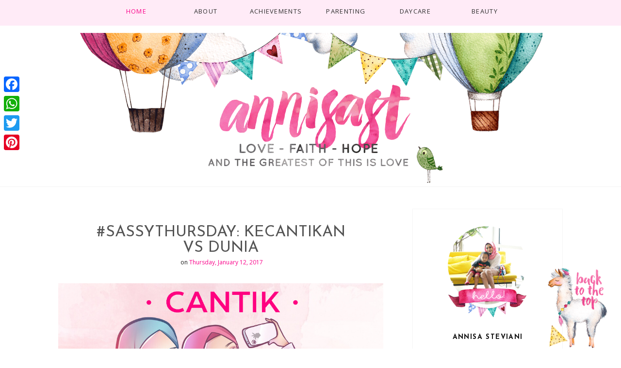

--- FILE ---
content_type: text/html; charset=UTF-8
request_url: https://www.annisast.com/2017/01/sassythursday-kecantikan-vs-dunia.html
body_size: 53540
content:
<!DOCTYPE html>
<html class='v2' dir='ltr' xmlns='http://www.w3.org/1999/xhtml' xmlns:b='http://www.google.com/2005/gml/b' xmlns:data='http://www.google.com/2005/gml/data' xmlns:expr='http://www.google.com/2005/gml/expr' xmlns:og='http://ogp.me/ns#'>
<head>
<link href='https://www.blogger.com/static/v1/widgets/335934321-css_bundle_v2.css' rel='stylesheet' type='text/css'/>
<meta content='c0qfrgo06shrynr7qaz9csn24kd8o3' name='facebook-domain-verification'/>
<meta content='width=device-width,initial-scale=1.0,minimum-scale=1.0,maximum-scale=2.0' name='viewport'/>
<!-- Begin Blogger Meta -->
<meta content='text/html; charset=UTF-8' http-equiv='Content-Type'/>
<meta content='blogger' name='generator'/>
<link href='https://www.annisast.com/favicon.ico' rel='icon' type='image/x-icon'/>
<link href='https://www.annisast.com/2017/01/sassythursday-kecantikan-vs-dunia.html' rel='canonical'/>
<link rel="alternate" type="application/atom+xml" title="annisast.com | Parenting Blogger Indonesia - Atom" href="https://www.annisast.com/feeds/posts/default" />
<link rel="alternate" type="application/rss+xml" title="annisast.com | Parenting Blogger Indonesia - RSS" href="https://www.annisast.com/feeds/posts/default?alt=rss" />
<link rel="service.post" type="application/atom+xml" title="annisast.com | Parenting Blogger Indonesia - Atom" href="https://www.blogger.com/feeds/3687209106630888428/posts/default" />

<link rel="alternate" type="application/atom+xml" title="annisast.com | Parenting Blogger Indonesia - Atom" href="https://www.annisast.com/feeds/736636950341294103/comments/default" />
<!--Can't find substitution for tag [blog.ieCssRetrofitLinks]-->
<link href='https://blogger.googleusercontent.com/img/b/R29vZ2xl/AVvXsEhginJa23v_2FTeiuEq8HRK3ETi9mhO6LaF_SBFnoVTbE0czvWaHc4Gp-2eY5pyjLWVdH2PJBepjBFqnVQ_OOShoC0JBksWX5EWLLDmnaVSGMV32ND7ubAETu18FddBAx73Wo_LjLEYm_c/s1600/phonto.jpg' rel='image_src'/>
<meta content='Berawal dari gue dan Nahla mengomentari salah seorang YouTubers yang sedang naik daun. Perempuan, bisa main alat musik yang jarang bisa dimainkan oleh perempuan. Gue mikirnya ya dia ngetop karena jarang kali cewek kaya dia, gue bilang ya minimal dia punya talent.' name='description'/>
<meta content='https://www.annisast.com/2017/01/sassythursday-kecantikan-vs-dunia.html' property='og:url'/>
<meta content='#SassyThursday: Kecantikan vs Dunia' property='og:title'/>
<meta content='Berawal dari gue dan Nahla mengomentari salah seorang YouTubers yang sedang naik daun. Perempuan, bisa main alat musik yang jarang bisa dimainkan oleh perempuan. Gue mikirnya ya dia ngetop karena jarang kali cewek kaya dia, gue bilang ya minimal dia punya talent.' property='og:description'/>
<meta content='https://blogger.googleusercontent.com/img/b/R29vZ2xl/AVvXsEhginJa23v_2FTeiuEq8HRK3ETi9mhO6LaF_SBFnoVTbE0czvWaHc4Gp-2eY5pyjLWVdH2PJBepjBFqnVQ_OOShoC0JBksWX5EWLLDmnaVSGMV32ND7ubAETu18FddBAx73Wo_LjLEYm_c/w1200-h630-p-k-no-nu/phonto.jpg' property='og:image'/>
<!-- End Blogger Meta -->
<!-- Begin Open Graph metadata -->
<meta content='https://www.annisast.com/2017/01/sassythursday-kecantikan-vs-dunia.html' property='og:url'/>
<meta content='annisast.com | Parenting Blogger Indonesia' property='og:site_name'/>
<meta content='#SassyThursday: Kecantikan vs Dunia' property='og:title'/>
<meta content='https://www.facebook.com/annisasteviani2' property='article:author'/>
<meta content='article' property='og:type'/>
<meta content='https://blogger.googleusercontent.com/img/b/R29vZ2xl/AVvXsEhginJa23v_2FTeiuEq8HRK3ETi9mhO6LaF_SBFnoVTbE0czvWaHc4Gp-2eY5pyjLWVdH2PJBepjBFqnVQ_OOShoC0JBksWX5EWLLDmnaVSGMV32ND7ubAETu18FddBAx73Wo_LjLEYm_c/s1600/phonto.jpg' property='og:image'/>
<meta content='Berawal dari gue dan Nahla mengomentari salah seorang YouTubers yang sedang naik daun. Perempuan, bisa main alat musik yang jarang bisa dimainkan oleh perempuan. Gue mikirnya ya dia ngetop karena jarang kali cewek kaya dia, gue bilang ya minimal dia punya talent.' property='og:description'/>
<!-- End Open Graph metadata -->
<!-- SEO Meta Tag -->
<meta content='#SassyThursday: Kecantikan vs Dunia' name='keywords'/>
<!-- SEO Title Tag -->
<title>#SassyThursday: Kecantikan vs Dunia | annisast.com | Parenting Blogger Indonesia</title>
<link href="//fonts.googleapis.com/css?family=Josefin+Sans:300,400,600%7COpen+Sans:300,400,400italic,700" rel="stylesheet" type="text/css">
<link href='https://maxcdn.bootstrapcdn.com/font-awesome/4.6.2/css/font-awesome.min.css' rel='stylesheet'/>
<style type='text/css'>@font-face{font-family:'Josefin Sans';font-style:normal;font-weight:400;font-display:swap;src:url(//fonts.gstatic.com/s/josefinsans/v34/Qw3aZQNVED7rKGKxtqIqX5EUAnx4Vn8siqM7.woff2)format('woff2');unicode-range:U+0102-0103,U+0110-0111,U+0128-0129,U+0168-0169,U+01A0-01A1,U+01AF-01B0,U+0300-0301,U+0303-0304,U+0308-0309,U+0323,U+0329,U+1EA0-1EF9,U+20AB;}@font-face{font-family:'Josefin Sans';font-style:normal;font-weight:400;font-display:swap;src:url(//fonts.gstatic.com/s/josefinsans/v34/Qw3aZQNVED7rKGKxtqIqX5EUA3x4Vn8siqM7.woff2)format('woff2');unicode-range:U+0100-02BA,U+02BD-02C5,U+02C7-02CC,U+02CE-02D7,U+02DD-02FF,U+0304,U+0308,U+0329,U+1D00-1DBF,U+1E00-1E9F,U+1EF2-1EFF,U+2020,U+20A0-20AB,U+20AD-20C0,U+2113,U+2C60-2C7F,U+A720-A7FF;}@font-face{font-family:'Josefin Sans';font-style:normal;font-weight:400;font-display:swap;src:url(//fonts.gstatic.com/s/josefinsans/v34/Qw3aZQNVED7rKGKxtqIqX5EUDXx4Vn8sig.woff2)format('woff2');unicode-range:U+0000-00FF,U+0131,U+0152-0153,U+02BB-02BC,U+02C6,U+02DA,U+02DC,U+0304,U+0308,U+0329,U+2000-206F,U+20AC,U+2122,U+2191,U+2193,U+2212,U+2215,U+FEFF,U+FFFD;}@font-face{font-family:'Josefin Sans';font-style:normal;font-weight:700;font-display:swap;src:url(//fonts.gstatic.com/s/josefinsans/v34/Qw3aZQNVED7rKGKxtqIqX5EUAnx4Vn8siqM7.woff2)format('woff2');unicode-range:U+0102-0103,U+0110-0111,U+0128-0129,U+0168-0169,U+01A0-01A1,U+01AF-01B0,U+0300-0301,U+0303-0304,U+0308-0309,U+0323,U+0329,U+1EA0-1EF9,U+20AB;}@font-face{font-family:'Josefin Sans';font-style:normal;font-weight:700;font-display:swap;src:url(//fonts.gstatic.com/s/josefinsans/v34/Qw3aZQNVED7rKGKxtqIqX5EUA3x4Vn8siqM7.woff2)format('woff2');unicode-range:U+0100-02BA,U+02BD-02C5,U+02C7-02CC,U+02CE-02D7,U+02DD-02FF,U+0304,U+0308,U+0329,U+1D00-1DBF,U+1E00-1E9F,U+1EF2-1EFF,U+2020,U+20A0-20AB,U+20AD-20C0,U+2113,U+2C60-2C7F,U+A720-A7FF;}@font-face{font-family:'Josefin Sans';font-style:normal;font-weight:700;font-display:swap;src:url(//fonts.gstatic.com/s/josefinsans/v34/Qw3aZQNVED7rKGKxtqIqX5EUDXx4Vn8sig.woff2)format('woff2');unicode-range:U+0000-00FF,U+0131,U+0152-0153,U+02BB-02BC,U+02C6,U+02DA,U+02DC,U+0304,U+0308,U+0329,U+2000-206F,U+20AC,U+2122,U+2191,U+2193,U+2212,U+2215,U+FEFF,U+FFFD;}@font-face{font-family:'Open Sans';font-style:normal;font-weight:400;font-stretch:100%;font-display:swap;src:url(//fonts.gstatic.com/s/opensans/v44/memSYaGs126MiZpBA-UvWbX2vVnXBbObj2OVZyOOSr4dVJWUgsjZ0B4taVIUwaEQbjB_mQ.woff2)format('woff2');unicode-range:U+0460-052F,U+1C80-1C8A,U+20B4,U+2DE0-2DFF,U+A640-A69F,U+FE2E-FE2F;}@font-face{font-family:'Open Sans';font-style:normal;font-weight:400;font-stretch:100%;font-display:swap;src:url(//fonts.gstatic.com/s/opensans/v44/memSYaGs126MiZpBA-UvWbX2vVnXBbObj2OVZyOOSr4dVJWUgsjZ0B4kaVIUwaEQbjB_mQ.woff2)format('woff2');unicode-range:U+0301,U+0400-045F,U+0490-0491,U+04B0-04B1,U+2116;}@font-face{font-family:'Open Sans';font-style:normal;font-weight:400;font-stretch:100%;font-display:swap;src:url(//fonts.gstatic.com/s/opensans/v44/memSYaGs126MiZpBA-UvWbX2vVnXBbObj2OVZyOOSr4dVJWUgsjZ0B4saVIUwaEQbjB_mQ.woff2)format('woff2');unicode-range:U+1F00-1FFF;}@font-face{font-family:'Open Sans';font-style:normal;font-weight:400;font-stretch:100%;font-display:swap;src:url(//fonts.gstatic.com/s/opensans/v44/memSYaGs126MiZpBA-UvWbX2vVnXBbObj2OVZyOOSr4dVJWUgsjZ0B4jaVIUwaEQbjB_mQ.woff2)format('woff2');unicode-range:U+0370-0377,U+037A-037F,U+0384-038A,U+038C,U+038E-03A1,U+03A3-03FF;}@font-face{font-family:'Open Sans';font-style:normal;font-weight:400;font-stretch:100%;font-display:swap;src:url(//fonts.gstatic.com/s/opensans/v44/memSYaGs126MiZpBA-UvWbX2vVnXBbObj2OVZyOOSr4dVJWUgsjZ0B4iaVIUwaEQbjB_mQ.woff2)format('woff2');unicode-range:U+0307-0308,U+0590-05FF,U+200C-2010,U+20AA,U+25CC,U+FB1D-FB4F;}@font-face{font-family:'Open Sans';font-style:normal;font-weight:400;font-stretch:100%;font-display:swap;src:url(//fonts.gstatic.com/s/opensans/v44/memSYaGs126MiZpBA-UvWbX2vVnXBbObj2OVZyOOSr4dVJWUgsjZ0B5caVIUwaEQbjB_mQ.woff2)format('woff2');unicode-range:U+0302-0303,U+0305,U+0307-0308,U+0310,U+0312,U+0315,U+031A,U+0326-0327,U+032C,U+032F-0330,U+0332-0333,U+0338,U+033A,U+0346,U+034D,U+0391-03A1,U+03A3-03A9,U+03B1-03C9,U+03D1,U+03D5-03D6,U+03F0-03F1,U+03F4-03F5,U+2016-2017,U+2034-2038,U+203C,U+2040,U+2043,U+2047,U+2050,U+2057,U+205F,U+2070-2071,U+2074-208E,U+2090-209C,U+20D0-20DC,U+20E1,U+20E5-20EF,U+2100-2112,U+2114-2115,U+2117-2121,U+2123-214F,U+2190,U+2192,U+2194-21AE,U+21B0-21E5,U+21F1-21F2,U+21F4-2211,U+2213-2214,U+2216-22FF,U+2308-230B,U+2310,U+2319,U+231C-2321,U+2336-237A,U+237C,U+2395,U+239B-23B7,U+23D0,U+23DC-23E1,U+2474-2475,U+25AF,U+25B3,U+25B7,U+25BD,U+25C1,U+25CA,U+25CC,U+25FB,U+266D-266F,U+27C0-27FF,U+2900-2AFF,U+2B0E-2B11,U+2B30-2B4C,U+2BFE,U+3030,U+FF5B,U+FF5D,U+1D400-1D7FF,U+1EE00-1EEFF;}@font-face{font-family:'Open Sans';font-style:normal;font-weight:400;font-stretch:100%;font-display:swap;src:url(//fonts.gstatic.com/s/opensans/v44/memSYaGs126MiZpBA-UvWbX2vVnXBbObj2OVZyOOSr4dVJWUgsjZ0B5OaVIUwaEQbjB_mQ.woff2)format('woff2');unicode-range:U+0001-000C,U+000E-001F,U+007F-009F,U+20DD-20E0,U+20E2-20E4,U+2150-218F,U+2190,U+2192,U+2194-2199,U+21AF,U+21E6-21F0,U+21F3,U+2218-2219,U+2299,U+22C4-22C6,U+2300-243F,U+2440-244A,U+2460-24FF,U+25A0-27BF,U+2800-28FF,U+2921-2922,U+2981,U+29BF,U+29EB,U+2B00-2BFF,U+4DC0-4DFF,U+FFF9-FFFB,U+10140-1018E,U+10190-1019C,U+101A0,U+101D0-101FD,U+102E0-102FB,U+10E60-10E7E,U+1D2C0-1D2D3,U+1D2E0-1D37F,U+1F000-1F0FF,U+1F100-1F1AD,U+1F1E6-1F1FF,U+1F30D-1F30F,U+1F315,U+1F31C,U+1F31E,U+1F320-1F32C,U+1F336,U+1F378,U+1F37D,U+1F382,U+1F393-1F39F,U+1F3A7-1F3A8,U+1F3AC-1F3AF,U+1F3C2,U+1F3C4-1F3C6,U+1F3CA-1F3CE,U+1F3D4-1F3E0,U+1F3ED,U+1F3F1-1F3F3,U+1F3F5-1F3F7,U+1F408,U+1F415,U+1F41F,U+1F426,U+1F43F,U+1F441-1F442,U+1F444,U+1F446-1F449,U+1F44C-1F44E,U+1F453,U+1F46A,U+1F47D,U+1F4A3,U+1F4B0,U+1F4B3,U+1F4B9,U+1F4BB,U+1F4BF,U+1F4C8-1F4CB,U+1F4D6,U+1F4DA,U+1F4DF,U+1F4E3-1F4E6,U+1F4EA-1F4ED,U+1F4F7,U+1F4F9-1F4FB,U+1F4FD-1F4FE,U+1F503,U+1F507-1F50B,U+1F50D,U+1F512-1F513,U+1F53E-1F54A,U+1F54F-1F5FA,U+1F610,U+1F650-1F67F,U+1F687,U+1F68D,U+1F691,U+1F694,U+1F698,U+1F6AD,U+1F6B2,U+1F6B9-1F6BA,U+1F6BC,U+1F6C6-1F6CF,U+1F6D3-1F6D7,U+1F6E0-1F6EA,U+1F6F0-1F6F3,U+1F6F7-1F6FC,U+1F700-1F7FF,U+1F800-1F80B,U+1F810-1F847,U+1F850-1F859,U+1F860-1F887,U+1F890-1F8AD,U+1F8B0-1F8BB,U+1F8C0-1F8C1,U+1F900-1F90B,U+1F93B,U+1F946,U+1F984,U+1F996,U+1F9E9,U+1FA00-1FA6F,U+1FA70-1FA7C,U+1FA80-1FA89,U+1FA8F-1FAC6,U+1FACE-1FADC,U+1FADF-1FAE9,U+1FAF0-1FAF8,U+1FB00-1FBFF;}@font-face{font-family:'Open Sans';font-style:normal;font-weight:400;font-stretch:100%;font-display:swap;src:url(//fonts.gstatic.com/s/opensans/v44/memSYaGs126MiZpBA-UvWbX2vVnXBbObj2OVZyOOSr4dVJWUgsjZ0B4vaVIUwaEQbjB_mQ.woff2)format('woff2');unicode-range:U+0102-0103,U+0110-0111,U+0128-0129,U+0168-0169,U+01A0-01A1,U+01AF-01B0,U+0300-0301,U+0303-0304,U+0308-0309,U+0323,U+0329,U+1EA0-1EF9,U+20AB;}@font-face{font-family:'Open Sans';font-style:normal;font-weight:400;font-stretch:100%;font-display:swap;src:url(//fonts.gstatic.com/s/opensans/v44/memSYaGs126MiZpBA-UvWbX2vVnXBbObj2OVZyOOSr4dVJWUgsjZ0B4uaVIUwaEQbjB_mQ.woff2)format('woff2');unicode-range:U+0100-02BA,U+02BD-02C5,U+02C7-02CC,U+02CE-02D7,U+02DD-02FF,U+0304,U+0308,U+0329,U+1D00-1DBF,U+1E00-1E9F,U+1EF2-1EFF,U+2020,U+20A0-20AB,U+20AD-20C0,U+2113,U+2C60-2C7F,U+A720-A7FF;}@font-face{font-family:'Open Sans';font-style:normal;font-weight:400;font-stretch:100%;font-display:swap;src:url(//fonts.gstatic.com/s/opensans/v44/memSYaGs126MiZpBA-UvWbX2vVnXBbObj2OVZyOOSr4dVJWUgsjZ0B4gaVIUwaEQbjA.woff2)format('woff2');unicode-range:U+0000-00FF,U+0131,U+0152-0153,U+02BB-02BC,U+02C6,U+02DA,U+02DC,U+0304,U+0308,U+0329,U+2000-206F,U+20AC,U+2122,U+2191,U+2193,U+2212,U+2215,U+FEFF,U+FFFD;}</style>
<style id='page-skin-1' type='text/css'><!--
/*
-----------------------------------------------
Name    : Olivey
Designer: Vefio Themes
URL     : www.vefiothemes.com
----------------------------------------------- */
/* Variable definitions
====================
<Variable name="keycolor" description="Main Color" type="color" default="#fff"/>
<Variable name="body.background" description="Body Background" type="background"
color="#ffffff" default="$(color) none repeat scroll top left"/>
<Variable name="body.background.override" description="Body Background Override" type="string" default=""/>
<Group description="Overall Layout" selector="body">
<Variable name="body.top.border" description="Body Top Border" type="color" default="#EDCFCF"/>
<Variable name="mainnav.bg" description="Menu Background" type="color" default="#f8f8fa"/>
<Variable name="content.bg" description="Content background" type="color" default="#fff"/>
<Variable name="body.background.color" description="Outer Background Color" type="color" default="#fff"/>
<Variable name="body.line.color" description="Soft Line Color" type="color" default="#f5f5f5"/>
</Group>
<Group description="Main Menu" selector="#mainnav-wrapper">
<Variable name="mainnav.font" description="Font Type" type="font"
default="normal normal 10px Open Sans, Arial, Tahoma"/>
<Variable name="mainnav.font.color" description="Font Color" type="color" default="#7c7b7c"/>
<Variable name="mainnav.drop.bg" description="Dropdown Background Color" type="color" default="#F6F6F6"/>
<Variable name="mainnav.font.childcolor" description="Dropdown Font Color" type="color" default="#757575"/>
<Variable name="mainnav.font.hovercolor" description="Font Hover Color" type="color" default="#afc6da"/>
</Group>
<Group description="Blog Header" selector="#header-wrapper">
<Variable name="outerheader.background.color" description="Header Background Color" type="color" default="transparent"/>
<Variable name="header.font.type" description="Font Type" type="font"
default="normal lighter 65px Josefin Sans, Arial, Tahoma, Helvetica, FreeSans, sans-serif"/>
<Variable name="header.font.color" description="Font Color" type="color" default="#7c7c7c"/>
<Variable name="header.font.hovercolor" description="Font Hover Color" type="color" default="#000"/>
</Group>
<Group description="Blog Description" selector="#header-wrapper .description">
<Variable name="description.font.type" description="Description Font" type="font"
default="normal normal 11px Open Sans, Arial, Tahoma, Helvetica, FreeSans, sans-serif"/>
<Variable name="description.font.color" description="Description Color" type="color" default="#c1c1c1" />
</Group>
<Group description="Featured Post Slider" selector="#ve-featured">
<Variable name="fea.bg.color" description="Background text" type="color" default="#fff" />
<Variable name="fea.font1.type" description="Title Font" type="font"
default="normal normal 15px Josefin Sans, Helvetica, FreeSans, sans-serif"/>
<Variable name="fea.font2.type" description="Date and label" type="font"
default="bold normal 12px Open Sans, Helvetica, FreeSans, sans-serif"/>
<Variable name="fea.font.color" description="Font Color" type="color" default="#000" />
<Variable name="fea.elem.color" description="Label Bg" type="color" default="#000" />
<Variable name="fea.elemfont.color" description="Label Font Color" type="color" default="#fff" />
</Group>
<Group description="Featured Slider Arrow" selector="#ve-featured">
<Variable name="fea.arrow.color" description="Arrow Color" type="color" default="#2F2F2F" />
<Variable name="fea.arrow.bg" description="Arrow Background" type="color" default="#fff" />
<Variable name="fea.arrow.border" description="Border color" type="color" default="#fff" />
</Group>
<Group description="Post Header" selector=".post-title">
<Variable name="posttitle.font.type" description="Font Type" type="font"
default="normal normal 15px Josefin Sans, Tahoma, Helvetica, FreeSans, sans-serif"/>
<Variable name="posttitle.font.color" description="Font Color" type="color"
default="#545454" />
<Variable name="posttitle.font.hovercolor" description="Post Title Hover Font" type="color"
default="#597ba2" />
</Group>
<Group description="Post Body" selector=".post-body, .post-home">
<Variable name="post.font.type" description="Font Type" type="font"
default="normal normal 12px Open Sans, Calibri, Arial, Helvetica, FreeSans, sans-serif"/>
<Variable name="post.font.color" description="Font Color" type="color" default="#878787"/>
</Group>
<Group description="Social Widget" selector="#sidebar-right .social-box">
<Variable name="social.color" description="Background Color" type="color" default="#FAFAFA"/>
<Variable name="social.hovercolor" description="Background Hover Color" type="color" default="#F8E8E8"/>
</Group>
<Group description="Button" selector=".rmlink a, .follow-by-email-submit">
<Variable name="button.font.type" description="Font Type" type="font"
default="normal normal 12px Open Sans, Tahoma, Helvetica, FreeSans, sans-serif"/>
<Variable name="button.font.color" description="Font Color" type="color" default="#fff"/>
<Variable name="button.font.hovercolor" description="Font Hover Color" type="color" default="#fff"/>
<Variable name="button.bg.color" description="Background Color" type="color" default="#EDCFCF"/>
<Variable name="button.bg.hovercolor" description="Background Hover Color" type="color" default="#F0C4C4"/>
</Group>
<Group description="Links" selector="body">
<Variable name="link.color" description="Link Color" type="color" default="#e3c1c1"/>
<Variable name="link.visited.color" description="Visited Color" type="color" default="#e3c1c1"/>
<Variable name="link.hover.color" description="Hover Color" type="color" default="#597ba2"/>
</Group>
<Group description="Widget Title" selector="#sidebar-right h2">
<Variable name="widgettitle.font.type" description="Font Type" type="font"
default="normal normal 11px Josefin Sans, Tahoma, Helvetica, FreeSans, sans-serif"/>
<Variable name="widgettitle.font.color" description="Font Color" type="color" default="#7b7b7b" />
</Group>
<Group description="Widget Content" selector="#sidebar-right .widget-content">
<Variable name="widgetcontent.font.type" description="Font Type" type="font"
default="normal normal 12px Open Sans, Tahoma, Helvetica, FreeSans, sans-serif"/>
<Variable name="widgetcontent.font.color" description="Font Color" type="color" default="#989898" />
</Group>
<Group description="Comment Section" selector="#comments">
<Variable name="comment.font.type" description="Font Type" type="font"
default="normal normal 12px Open Sans, Calibri, Arial, Helvetica, FreeSans, sans-serif"/>
<Variable name="comment.font.color" description="Font Color" type="color" default="#626262"/>
<Variable name="comment.border.color" description="Border Color" type="color" default="#e1e1e1"/>
</Group>
<Group description="Blog Footer" selector="#footer-1, #footer-column-container">
<Variable name="fwidgettitle.border.color" description="Widget Title Border Color" type="color" default="#f5f5f5" />
<Variable name="fwidgettitle.font.color" description="Title Font Color" type="color" default="#000" />
<Variable name="footer.font.color" description="Font Color" type="color" default="#606060"/>
<Variable name="footer.background.color" description="Background Color" type="color" default="#F6F6F6"/>
</Group>
*/
/* ------------ RESET -------------*/
html, body, div, span, applet, object, iframe, h1, h2, h3, h4, h5, h6, p, blockquote, pre, a, abbr, acronym, dfn, em, img, ins, kbd, q, s, samp, small, strike, strong, sub, sup, tt, var, b, u, i, center, dl, dt, dd, ol, ul, li {
margin: 0;
padding: 0;
border: 0;
font-size: 100%;
font: inherit;
vertical-align: baseline;
}
article, aside, details, figcaption, figure, footer, header, hgroup, menu, nav, section {
display: block;
}
body {
display: block;
}
* {
margin: 0;
padding: 0;
}
html {
display: block;
}
ol, ul {
list-style: none;
}
blockquote, q {
quotes: none;
}
blockquote:before, blockquote:after, q:before, q:after {
content:&#39;
&#39;;
content: none;
}
table {
border-collapse:collapse;
border-spacing:0;
}
body .navbar, .icon-action, .widget-item-control, .feed-links, #skiplinks, #Attribution1 {
display: none!important
}
*, .header-wrapper .description, .section, .widget, .widget .post-body ul, .widget ul, .crosscol .PageList li, .Header h1, .footer .PageList li, .widget li, .BlogArchive #ArchiveList ul.flat li {
margin: 0;
padding: 0;
outline: none
}
.BlogArchive #ArchiveList ul li {margin: 0.7em 0;}
/* ------------ Body Framework-------------*/
body {
font: normal normal 13.5px Open Sans;
color:#171717;
letter-spacing: 0em;
background: #ffffff none repeat scroll top left;
padding: 0;
}
a:link {
text-decoration: none;
color: #fa0089;
transition: all 0.3s ease-in-out;
-moz-transition: all 0.3s ease-in-out;
-webkit-transition: all 0.3s ease-in-out;
-o-transition: all 0.3s ease-in-out;
-ms-transition: all 0.3s ease-in-out;
}
a:visited {
text-decoration: none;
color: #7000fa;
}
a:hover {
text-decoration: none;
color: #8a3765;
}
strong,b {
font-weight:bold;
}
cite,em,i {
font-style:italic;
}
a img {
border:none;
}
abbr,
acronym {
border-bottom:1px dotted;
cursor:help;
}
sup,
sub {
vertical-align:baseline;
position:relative;
top:-.3em;
font-size:86%;
}
sub {
top:.3em;
}
small {
font-size:86%;
}
kbd {
font-size:80%;
border:1px solid #999;
padding:2px 5px;
border-bottom-width:2px;
border-radius:3px;
}
mark {
background-color:#ffce00;
color:black;
}
pre,
code {
font-family:"Courier New",Courier,Monospace;
color:#726A5C;
}
pre {
white-space:pre;
word-wrap:normal;
overflow:auto;
}
/* ------------------- main-wrapper -------------------- */
#main-wrapper {
margin: 30px auto;
padding: 0 0 30px;
text-align: left;
background:#ffffff;
}
#main-wrapper-bg {
width: 100%;
float: left;
}
#content-wrapper {
overflow: hidden;
background:transparent;
margin-bottom: 0;
padding:40px 60px 0 30px;
}
#sidebar-right-wrapper {
float: right;
text-align: left;
padding-top: 15px;
}
#main {
padding:0;
}
#nivo-outer {
display: none;
}
#nivo-outer h2 {
display: none;
}
.slider-wrapper {
padding-top: 45px;
}
/* ------------------- Top Nav ------------------------*/
#topnav-wrapper {
text-align: center;
width: 100%;
position: relative;
padding-top: 0;
z-index:888;
}
#topnav-inner {
position: relative;
margin: 0 auto;
}
#top-social h2 {
display: none;
}
#top-social{
float:left;
width:30%;
}
.social-box-top {
width: 270px;
height: 40px;
text-align: left;
margin-left: -9px;
margin-top: 8px;
}
.share-box, .social-box-top, .social-box {
text-decoration: none !important;
outline: none !important;
}
.social-item-top {
display: inline-block;
margin-right: 5px;
padding: 5px 7px;
transition: all 0.5s ease-in-out;
-moz-transition: all 0.5s ease-in-out;
-webkit-transition: all 0.5s ease-in-out;
-o-transition: all 0.5s ease-in-out;
-ms-transition: all 0.5s ease-in-out;
border: 1px solid transparent;
}
.social-item-top:hover {
border: 1px solid #f5f5f5;
}
.social-icon-top {
opacity: 1;
-moz-opacity: 1;
filter: alpha(opacity=100);
display: inline-block;
width: 19px;
height: 19px;
transition: all 0.5s ease-in-out;
-moz-transition: all 0.5s ease-in-out;
-webkit-transition: all 0.5s ease-in-out;
-o-transition: all 0.5s ease-in-out;
-ms-transition: all 0.5s ease-in-out;
}
.social-item-top:hover .social-icon-top {
opacity: 1;
}
/* ------------------------- Main Nav ------------------------------*/
.activin {
color: #fa0089 !important;
}
#mainnav-wrapper.off-canvas {
top:-90px !important;
}
#mainnav-wrapper.fixed {
top:0 !important;
position:fixed !important;
background:#ffebf7;
padding: 0px;
margin: 0px auto;
opacity: 1; /*as*/
}
#mainnav-wrapper {
width: 100%;
float: none;
padding:0;
font: normal normal 13px Open Sans;
letter-spacing: 0.1em;
margin-bottom: 0;
text-align: center;
text-transform:uppercase;
position: fixed;
left: 0;
top: 0;
z-index:888;
background:#ffebf7;
}
#header-wrapper {margin-top: 50px!important}
#mainnav-inner {
margin: 0px auto;
text-align:center;
}
#mainnav-inner.fixed1 {
padding-bottom: 0 !important;
}
#mainnav-inner  h2 {
display: none !important;
}
#mainnav-inner .nav {
text-align: center;
display: inline;
margin: 0 auto;
list-style: none;
}
#mainnav-inner li {
position: relative;
display: inline-block;
cursor: pointer;
-webkit-transition: all 0.3s ease-in-out;
-moz-transition: all 0.3s ease-in-out;
-ms-transition: all 0.3s ease-in-out;
-o-transition: all 0.3s ease-in-out;
transition: all 0.3s ease-in-out;
}
#mainnav-inner ul li a {
color:#2f2f2f;
z-index: 99999;
min-width: 105px;
display: inline-block;
position: relative;
padding: 1.2em 1.3em 1.7em;
}
#mainnav-inner ul li::after {
content:"";
position:absolute;
right:0;
top:0;
background:#f5f5f5;
width:1px;
height:20px;
bottom: 0;
margin: auto;
display:none;
}
#mainnav-inner ul li:hover a {
color:#fa0089;
}
#mainnav-inner ul li ul {
z-index: 99999;
padding-top: 2em;
padding-bottom: 2em;
position: absolute;
top: 5.3em;
margin-top: -2em;
left: -5px;
min-width: 150px;
padding-right: 2em;
}
#mainnav-inner ul li ul:before {
position:absolute;
top:12px;
right:45px;
content:"";
width: 0;
height: 0;
border-style: solid;
border-width: 0 10px 11px 10px;
border-color: transparent transparent #fabede transparent;
}
#mainnav-inner ul li:hover ul {
border-bottom: 0px !important;
}
#mainnav-inner ul li ul.fallback {
display: none;
}
#mainnav-inner ul li:hover ul.fallback {
display: block;
}
#mainnav-inner ul li ul li {
background-color:#fabede;
display: block;
-webkit-transition: all 0.4s ease-in-out;
-moz-transition: all 0.4s ease-in-out;
-ms-transition: all 0.4s ease-in-out;
-o-transition: all 0.4s ease-in-out;
transition: all 0.4s ease-in-out;
}
#mainnav-inner ul li ul li:after {
content:"";
width:0;
height:100%;
position:absolute;
right:0;
top:0;
background-color:#fa0089;
-webkit-transition: all 0.4s ease-in-out;
-moz-transition: all 0.4s ease-in-out;
-ms-transition: all 0.4s ease-in-out;
-o-transition: all 0.4s ease-in-out;
transition: all 0.4s ease-in-out;
}
#mainnav-inner ul li ul li:hover:after {
width:10px;
}
#mainnav-inner ul li ul li:last-child {
background-position: 3em 1.45em;
padding-bottom:1em;
}
#mainnav-inner ul li ul li:last-child:hover {
background-position: 2.7em 1.3em;
}
#mainnav-inner ul li ul li a {
color:#2f2f2f !important;
text-transform: Capitalize;
letter-spacing: 0;
padding: 1em 1em 1em 2em;
text-align: left;
}
#mainnav-inner ul li ul li:hover a {
color:#fa0089 !important;
}
.mainnav-wrapper-fixed {
position:fixed !important;
top:0 !important;
background-color:#ffebf7 !important;
}
.selectnav {
display: none;
}
#nav-trigger {
display: none;
text-align: left;
}
#nav-trigger span {
display: block;
cursor: pointer;
text-transform: uppercase;
padding: 10px;
font-size: 14px;
color: #484848;
}
nav#nav-mobile {
margin: 0px;
}
#nav-mobile {
position: relatifve;
display: none;
}
#nav-mobile ul {
display: none;
list-style-type: none;
position: absolute;
left: 0px;
right: 0;
top: auto;
margin-left: auto;
margin-right: auto;
text-align: left;
background: #fabede;
z-index: 10;
padding: 0px;
}
#nav-mobile ul ul {padding-left:20px}
#nav-mobile li:last-child {
border-bottom: none;
}
#nav-mobile a {
display: block;
color: #484848;
font-size: 14px;
padding: 10px 20px;
text-decoration: none;
}
#nav-mobile a:hover {
color: #484848;
}
/* -------------------------- Header ------------------------------*/
#mini-header {
float: none;
width: 100%;
}
#header-wrapper {
width: 100%;
background-color:transparent;
margin: 0 auto;
padding: 0;
background-image:none;
background-position: center -30px;
background-repeat:no-repeat;
clear:both;
border-bottom:1px solid #f5f5f5;
}
#header-inner {
position: relative;
height:225px;
background-position: center center !important;
background-repeat:no-repeat;
margin:0 auto;
overflow:hidden;
}
#header-inner-img {
position: relative;
background-position: center center !important;
background-repeat:no-repeat;
margin:0 auto;
overflow:hidden;
}
.titlewrapper .title, .titlewrapper .title a {
font: normal lighter 65px Josefin Sans;
letter-spacing: 0.09em;
text-align:center !important;
color:#7c7c7c !important;
}
.titlewrapper .title {
padding: 65px 0px 10px 0;
}
.titlewrapper .title a:hover {
color:#000000!important;
}
#header-inner-img a img {
display: block;
max-width:100% !important;
margin:0 auto;
height: auto !important;
}
.descriptionwrapper {
font: normal normal 11px Open Sans;
color: #c1c1c1;
letter-spacing: 0.09em;
text-align: center;
}
/* ----------------- Post-Main-Header --------------------- */
.post-main-header {
position: relative;
text-align: center;
background-image:none;;
background-position:-50px;
background-repeat:no-repeat;
margin: 32px 0 30px;
}
.left-post-main-header {
float:left;
width:77px;
height: 100px;
margin-bottom: 10px;
display: none;
}
.right-post-main-header {
float: none;
width: 100%;
margin-bottom:20px;
}
.ondt {
font-size:90%;
}
.dateblock {
display:inline-block;
font-size:90%;
color:#fa0089;
}
.post-title {
font: normal normal 32px Josefin Sans;
letter-spacing:0px;
text-align: center;
text-transform: uppercase;
}
h3.post-title, h3.post-title a {
padding: 1.25% 0% 0.3%;
color:#545454;
transition: all 0.35s ease-in-out;
-moz-transition: all 0.35s ease-in-out;
-webkit-transition: all 0.35s ease-in-out;
-o-transition: all 0.35s ease-in-out;
-ms-transition: all 0.35s ease-in-out;
}
h1.post-title, h1.post-title a {
padding: 1.25% 0% 0.3%;
color: #545454;
transition: all 0.35s ease-in-out;
-moz-transition: all 0.35s ease-in-out;
-webkit-transition: all 0.35s ease-in-out;
-o-transition: all 0.35s ease-in-out;
-ms-transition: all 0.35s ease-in-out;
}
h1.post-title a, h3.post-title a {
background-color:#ffffff;
display:inline-block;
}
.tit-bg {
display: inline-block;
padding: 0px 10%;
background:#ffffff;
}
.post-title:after {
position:absolute;
top: 58%;
right:0;
background:#f5f5f5;
width:100%;
height:1px;
z-index: -1;
content:"";
display:none;
}
h3.post-title a:hover {
color:#fa0089;
}
.index-post-subtitle {
text-align: center;
letter-spacing: 0;
position:relative;
overflow:hidden;
margin-top: -3px;
}
.tit-sub-bg {
background:#ffffff;
display: inline-block;
padding: 5px 0;
position:relative;
}
.tit-sub-bg:before {
background:#f5f5f5;
position: absolute;
top: 50%;
width: 100%;
height: 1px;
content: "";
z-index: 1;
left: -100%;
display:none;
}
.tit-sub-bg:after {
background:#f5f5f5;
position: absolute;
top: 50%;
right: -100%;
height: 1px;
content: "";
z-index: 1;
width: 100%;
display:none;
}
.index-subtitle-separator {
margin: 0px 0.3em;
color: #f5f5f5;
}
.post-labels {
font: normal normal 13.5px Open Sans;
color:#171717;
text-align: right;
margin: 21px 0px 0px;
float: right;
padding: 0px;
line-spacing:0;
}
.post-author {
display:inline-block;
font: normal normal 13.5px Open Sans;
color:#171717;
text-align: left;
margin: 0;
font-size:90%;
line-spacing:0;
}
/* -----------------Read More Button-------------------- */
.index-post-footer {
font:normal normal 13.5px Open Sans;
color:#171717;
margin: 0 0 100px;
overflow: hidden;
}
.rm-wrap {
display:none;
position: relative;
text-align: center;
margin: 30px 0 0;
}
.rm-wrap img {
}
.rmlink a, .jump-link a {
margin: 0px auto !important;
}
.jump-link {
position: relative;
text-align: center;
}
/* ------------------- breadcrumbs ------------------------ */
.breadcrumbs {
font: normal normal 13.5px Open Sans;
color:#171717;
padding: 0;
text-transform: none;
margin: 15px 0 0 0;
letter-spacing: 0;
font-size:90%;
}
.breadcrumbs span a:link, .breadcrumbs span a:visited {
color:#fa0089;
}
.breadcrumbs span a:hover {
color: #8a3765;
}
.status-msg-wrap {
margin: 30px auto !important;
width: 100% !important;
font-size: 100% !important;
}
/* ------------------- Posts-Body ------------------------ */
.post {
margin: 0;
padding-bottom: 0;
}
/* For item page*/
.post-item {
letter-spacing: 0.02em;
font: normal normal 13.5px Open Sans;
color:#171717;
line-height:1.95em;
overflow:hidden;
}
.home-post-sum, .post-home {
letter-spacing: 0.02em;
font: normal normal 13.5px Open Sans;
color:#171717;
line-height:1.95em;
margin-bottom:5px;
}
.home-post-sum {
text-align: justify;
}
.home-img-wrap {
padding:10px 0;
display:block;
opacity:1;
transition: all 0.3s ease-in-out;
-moz-transition: all 0.3s ease-in-out;
-webkit-transition: all 0.3s ease-in-out;
-o-transition: all 0.3s ease-in-out;
-ms-transition: all 0.3s ease-in-out;
text-align:center;
}
.home-img-wrap:hover {
opacity:1;
}
.post-body {
position: relative;
}
.post-item h2 {
font-size: 160%;
font-weight: bold;
}
.post-item h3 {
font-size: 130%;
font-weight: bold;
}
.post-item h4 {
font-size: 105%;
font-weight: bold;
}
.post-body a {
max-width: 100% !important;
height: auto !important;
}
.post-body img {
max-width: 100%;
height: auto;
}
.post-body ul {
list-style: square outside !important;
padding: 10px 10px 10px 40px !important;
line-height:24px !important;
}
.post-body ol {
list-style: decimal outside !important;
padding: 10px 10px 10px 40px !important;
line-height:24px !important;
}
div.pinit-wrapper {
z-index: 886 !important;
height: 40px;
width: 40px;
margin: 10px 0 0 10px;
}
.post blockquote {
margin: 20px;
font-style:italic;
background-color:#ECF1F2;
background-image: url('https://blogger.googleusercontent.com/img/b/R29vZ2xl/AVvXsEjzIXzHp_o5l0oHUVcibaCWGVJkBU7XyT45mBu5_PMQUXSKitNiqFkrTaP6EvusHiR1t-EfPbGnxLJDMRQRs7oR2jU7cnYupqUvZVrjxqOQAkGut-pb3W3PbYm9dyZDX4hV283GA4CGqxc/s20/quote20.png');
background-repeat: no-repeat;
background-position: 10px 10px;
background-size: 20px 20px;
padding: 30px 20px 20px 30px;
border:1px dotted #31484C;
line-height: 1.8em !important;
}
/* ------------------- Posts-Signature ------------------------ */
#cus-post-sign {
width:100%;
height:auto;
margin: 30px 0 30px;
display:none;
}
#cus-post-sign h2 {
display:none;
}
#cus-post-sign img {
max-width:100%;
height:auto;
}
/* ------------------- Share Button -------------------------- */
.index-share-box {
margin-top: 10px;
position: relative;
float: left;
width: 40%;
}
.index-share_judul {
float:left;
margin: auto;
padding: 1em 0;
margin-right: 10px;
}
.index-share-content {
padding: 0.8em 0;
}
a.index-share-inner {
transform:translate3d(0px, 0px, 0px);
-webkit-backface-visibility:hidden;
display: inline-block;
margin-right:5px;
width: 20px;
height: 22px;
padding: 0;
-webkit-transition: all 0.7s ease 0 s;
-moz-transition: all 0.7s ease 0s;
-o-transition: all 0.7s ease 0s;
-ms-transition: all 0.7s ease 0s;
transition: all 0.7s ease 0s;
background-repeat:no-repeat;
background-position:center;
background-size:80%;
}
.index-facebook {
background-image:url("https://blogger.googleusercontent.com/img/b/R29vZ2xl/AVvXsEhj5w6I_Jy8X25z4KOBWh-GTkaSdzU8ldcsZVrgMIlsnjeOP4qbY25LzJR7PSuByhBJj7EYiGLcQY3Lac15q99V2wRenWiRHujV_ltzF3f9m6oCdb4xDrQMbcq5x_nMiIXfL9re765UrWU/s22/share-facebook.png");
position:relative;
}
.index-pinrest {
background-image:url("https://blogger.googleusercontent.com/img/b/R29vZ2xl/AVvXsEixeobTKux4xlk9repCG4vfmlWnmYVOXEK8k9FU6lsXa0Xyl_2Ym-vK9ZpS42pF2mzzQvG54L3QTTz9KRshlUI-ET6N20t70dhijuyq9DjO9mLvIxg6s0B-mZNYLzROeHcfvyYVpNVUEBc/s22/share-pinrest.png");
}
.index-twitter {
background-image:url("https://blogger.googleusercontent.com/img/b/R29vZ2xl/AVvXsEgsYWn_THS_RptNKDwtgkvnWj97O0byfy73hnNSYeqo54lYxILylrHErqr3XSTlxEydk4xkTloTKcPeVetKn8waTTqBtRkepiuEAA4Db_u6eYWkFex4cIjcDm6dFhJddc4Pj6z9oVNawqw/s22/share-twitter.png");
}
.index-bloglovin {
background-image:url("https://blogger.googleusercontent.com/img/b/R29vZ2xl/AVvXsEjvnA5fmIHkJkQF6DBfYEHzeVOsKecegyam8CAK5SVYzmsnfrfe9xZcDa-Q4T2Nf-dWxJDYYRyYfiA-BDR-YhF7nGW4XQYWbBfAF9XeuW0fAgKbesoiaeG8zhX6WXIUlNdipVaHyn87iEs/s22-Ic42/share-linkedin3.png");
}
.index-google {
background-image:url("https://blogger.googleusercontent.com/img/b/R29vZ2xl/AVvXsEhaVcv-5JXnnsszyiG0tEij6FcnTN_yeMqMeVWovhafDcuvuUU_UF1TPoCZ6CVXl_HHrQvLrjY3JyQkIqpFsa0y2KzGteDbDA-DtCxxeLvB6kwhhBQdatkWXW3Nn6Nq7wB4VU7YJsD9Wuk/s22/share-google.png");
}
/* -------------------- Sidebar ------------------------ */
#sidebar-right, #sidebar-left{
padding:10px 0 !important;
border:1px solid #f5f5f5;
margin-right: 30px;
}
#sidebar-right h2 {
font: normal bold 14px Josefin Sans;
color: #171717;
text-transform: uppercase;
letter-spacing: 0.1em;
text-align: center;
padding: 0.4em 0.1em 1em 0.1em;
}
#sidebar-right .widget {
padding: 0 13% !important;
margin: 20px 0px 40px;
}
#sidebar-right h2:before, #sidebar-left h2:before {
content: "";
display: inline-block;
position: absolute;
border-top: 0px solid;
width: 100%;
top: 0;
right: 0;
left: 0;
margin: auto;
}
#sidebar-right h2:after, #sidebar-left h2:after {
content: "";
display: inline-block;
position: absolute;
border-bottom: 0;
width: 100%;
bottom: 0;
right: 0;
left: 0;
margin: auto;
}
#sidebar-right div.widget-content, #sidebar-left div.widget-content {
font:normal normal 13px Open Sans;
color: #171717;
letter-spacing: 0.00em;
margin: 0 auto;
text-align: center;
margin-bottom: 30px;
margin-top: 20px;
padding-left:0;
padding-right:0;
}
#sidebar-right .Image div.widget-content img, #sidebar-right .HTML div.widget-content img,
#footer-column-container .Image div.widget-content img, #footer-column-container .HTML div.widget-content img,
#footer-1-wrap .Image div.widget-content img, #footer-1-wrap .HTML div.widget-content img {
max-width:100%;
height:auto;
margin: 0 auto;
-webkit-transition: all 0.5s ease-in-out;
-moz-transition: all 0.5s ease-in-out;
-ms-transition: all 0.5s ease-in-out;
-o-transition: all 0.5s ease-in-out;
transition: all 0.5s ease-in-out;
}
#sidebar-right iframe, #footer-column-container iframe, #footer-1-wrap iframe {
max-width: 100% !important;
}
/* ---------------------------Author Profile---------------------------- */
#sidebar-right #Image1 {
border-bottom:0;
}
#Image1 div.widget-content {
position: relative;
padding-left: 0;
padding-right: 0;
width: 80%;
height: auto;
overflow: hidden;
margin: 20px auto 0;
}
#image1-wrap {
width: 100%;
height: auto;
background: transparent;
-webkit-border-radius: 100%;
-moz-border-radius: 100%;
border-radius: 100%;
margin:0;
}
.Image img#Image1_img {
width: 100%;
max-width:100%:
height:auto;
margin: 0 auto;
-webkit-border-radius: 100%;
-moz-border-radius: 100%;
border-radius: 100%;
-webkit-transition: all 0.5s ease-in-out;
-moz-transition: all 0.5s ease-in-out;
-ms-transition: all 0.5s ease-in-out;
-o-transition: all 0.5s ease-in-out;
transition: all 0.5s ease-in-out;
}
img#Image1_img:hover {
}
#Image1 div.widget-content span.caption {
display: none;
}
#sidebar-right #Text1 {
margin-top: -40px;
}
#sidebar-right #Text1{
border-top: 0;
}
#sidebar-right #Text1 h2 {
background: transparent;
color: #171717;
border:none;
}
#Text1 h2:before, #Text1 h2:after {
display: none;
}
#Text1 div.widget-content {
text-align:center;
padding: 0;
letter-spacing: 0;
line-height: 1.4;
margin-top: 5px;
}
/* ------------------ Social Media Follow 1 --------------------- */
#HTML2 .widget-content {
margin-bottom:30px !important;
}
#HTML2 h2 {
}
.social-box {
width: 100%;
margin: -10px auto 0;
background-image:none;
background-size: 98%;
background-position: -5px center;
padding: 10px 0 7px;
background-color:#ffffff;
}
.social-item {
max-height: 65px !important;
width: 16% !important;
display: inline-block;
border: 0px solid #fff;
height: auto;
text-align: center;
transition: all 0.5s ease-in-out;
-moz-transition: all 0.5s ease-in-out;
-webkit-transition: all 0.5s ease-in-out;
-o-transition: all 0.5s ease-in-out;
-ms-transition: all 0.5s ease-in-out;
padding: 4px 0 5px;
margin: 1%;
background-color: #FAFAFA;
}
.social-item:hover {
background-color:#F8E8E8;
}
.social-icon {
width: 18px;
height: 18px;
display: inline-block;
border: 0px solid #ccc;
border-radius: 100%;
transition: all 0.5s ease-in-out;
-moz-transition: all 0.5s ease-in-out;
-webkit-transition: all 0.5s ease-in-out;
-o-transition: all 0.5s ease-in-out;
-ms-transition: all 0.5s ease-in-out;
vertical-align: middle;
}
.social-item:hover .social-icon {
font-weight: bold;
}
.social-title {
color: #8795A3;
display: none;
margin: 5px;
letter-spacing: 0.01em;
}
/* ---------------------- Search Nav --------------------------*/
.searchbox {
position: relative;
}
#search {
text-align: center;
position: relative;
}
#search input[type="text"] {
height: 30px;
background-color:transparent;
font:normal normal 13px Open Sans !important;
color: #171717 !important;
font-size:90%;
width: 95%;
padding: 0 0 0 5%;
-webkit-border-radius: 0px;
-moz-border-radius: 0px;
border-radius: 0px;
-webkit-transition: all 0.7s ease 0 s;
-moz-transition: all 0.7s ease 0s;
-o-transition: all 0.7s ease 0s;
-ms-transition: all 0.7s ease 0s;
transition: all 0.7s ease 0s;
border: 1px solid #f5f5f5;
}
#search input[type="text"]:focus {
background-color:transparent;
text-shadow: none !important;
outline: none;
border: 1px solid #fa0089;
}
#search input#searchbox-button {
background-color:#fa0089;
font:normal normal 12px Open Sans !important;
font-size:90%;
height: 24px;
width: 24px;
position: absolute;
top: 4px;
right: 3px;
z-index: 99;
background-image: url('https://blogger.googleusercontent.com/img/b/R29vZ2xl/AVvXsEiA0S3ANVSiFRkmR7FJ0PkWjuLb88l5prvaXHhMXA_vjpqTRfw9xZ4C0pHIHdG_K6UZsTgSnbazXKnpDsXqPj2RdouPYYuh4lIFyzT4x9FonTnPHaucXbDmRV5YGAPEg4TkaYdYWX72FpvW/s2048/Search-2.png');
background-repeat: no-repeat;
background-position: center;
background-size: 12px auto;
border: none;
float: right;
cursor: pointer;
-webkit-border-radius: 0px;
-moz-border-radius: 0px;
border-radius: 0px;
-webkit-transition: all 0.35s ease 0 s;
-moz-transition: all 0.35s ease 0s;
-o-transition: all 0.35s ease 0s;
-ms-transition: all 0.35s ease 0s;
transition: all 0.35s ease 0s;
}
#search input#searchbox-button:hover {
background-color: #fa0089;
color:#8a3765;
}
/* --------------------------EMAIL------------------------------ */
#sidebar-right #FollowByEmail1 {
padding: 0px 7% !important;
}
#FollowByEmail1 .widget-content {
margin-top:25px !important;
}
#FollowByEmail1 h2:before, #FollowByEmail1 h2:after {
width: 0;
}
.FollowByEmail {
padding: 0 0px 0 0px;
-webkit-border-radius: 0;
-moz-border-radius: 0;
border-radius: 0;
margin: 0 auto;
position:relative;
}
.FollowByEmail:after {
position:absolute;
top:0;
left:0;
right:0;
bottom:0;
margin:auto;
width:90%;
height:80%;
background:#ccc;
content:"";
z-index: -1;
display:none;
}
.FollowByEmail .follow-by-email-inner .follow-by-email-address {
height: 30px;
font:normal normal 13px Open Sans !important;
color: #171717 !important;
border: none;
padding: 0;
width: 88%;
margin: 20px 5px 10px;
text-align:center;
border: 1px solid #f5f5f5;
-webkit-border-radius: 0;
-moz-border-radius: 0;
border-radius: 0;
transition: all 0.4s ease-in-out;
-moz-transition: all 0.4s ease-in-out;
-webkit-transition: all 0.4s ease-in-out;
-o-transition: all 0.4s ease-in-out;
-ms-transition: all 0.4s ease-in-out;
font-size: 95% !important;
letter-spacing: 0.02em;
}
.FollowByEmail .follow-by-email-inner .follow-by-email-address:focus {
border: 1px solid #fa0089;
}
.FollowByEmail .follow-by-email-inner .follow-by-email-submit {
width: 53px;
margin-right: 0;
padding: 0;
border: 0;
color:#ffffff;
background-color:#fa0089;
font:normal normal 12px Open Sans !important;
height: 32px;
z-index: 0;
-webkit-border-radius: 0;
-moz-border-radius: 0;
border-radius: 0;
transition: all 0.5s ease-in-out;
-moz-transition: all 0.5s ease-in-out;
-webkit-transition: all 0.5s ease-in-out;
-o-transition: all 0.5s ease-in-out;
-ms-transition: all 0.5s ease-in-out;
font-size:90% !important;
margin: 0 5% 20px;
width: 88%;
}
.follow-by-email-inner .follow-by-email-submit:hover {
background: #fa0089;
color:#8a3765;
}
.follow-by-email-inner td{
display: block;
width: 100%;
}
.follow-by-email-inner tr{
background-color:#FAFAFA;
}
/* -------------------------- LABEL ---------------------------- */
#Label1 div.widget-content {
margin-top: 1em;
}
#Label1 li span {
font-weight: bold;
}
#Label1 li a, #Label1 li a:link, #Label1 li span {
text-align: left;
display: block;
padding: 0.5em 0 0.5em 0;
margin: 0 auto;
background:transparent;
-webkit-transition: all 0.7s ease 0 s;
-moz-transition: all 0.7s ease 0s;
-o-transition: all 0.7s ease 0s;
-ms-transition: all 0.7s ease 0s;
transition: all 0.7s ease 0s;
color:#fa0089 !important;
border-right:3px solid transparent;
}
#Label1 li a:hover {
background-color:#ecf1f2;
display: block;
border-right:3px solid #8a3765;
color:#8a3765 !important;
}
/* ------------------ Popular Post ------------------------ */
.PopularPosts h2 {
margin-bottom: 20px;
}
.PopularPosts .widget-content {
padding-right: 0 !important;
padding-left: 0 !important;
}
.PopularPosts .item-title {
padding-bottom: 0.5em !important;
}
.PopularPosts li {
margin-bottom: -10px;
}
.PopularPosts .item-thumbnail {
float: left;
}
.popular-posts ul li img {
width: 60px;
height: 60px;
padding: 0;
-moz-border-radius: 100%;
-webkit-border-radius: 100%;
border-radius: 100%;
transition: all 0.7s ease-in-out;
-moz-transition: all 0.7s ease-in-out;
-webkit-transition: all 0.7s ease-in-out;
-o-transition: all 0.7s ease-in-out;
-ms-transition: all 0.7s ease-in-out;
margin: 2px 3px 2px -2px;
}
.popular-posts ul li img:hover {
-moz-transform: scale(1.05) rotate(25deg);
-webkit-transform: scale(1.05) rotate(25deg);
-o-transform: scale(1.05) rotate(25deg);
-ms-transform: scale(1.05) rotate(25deg);
transform: scale(1.05) rotate(25deg);
}
.popular-post-isi {
position: relative;
min-height: 60px;
padding: 5px 0px 20px;
background: transparent;
border: 0;
-webkit-border-radius: 5px;
-moz-border-radius: 5px;
border-radius: 5px;
margin-left: 75px;
margin-bottom: 5px;
text-align: left;
}
.popular-post-isi:after, .popular-post-isi:before {
top: 100%;
border: medium solid transparent;
content: " ";
height: 0px;
width: 0px;
position: absolute;
pointer-events: none;
display:none;
}
.popular-post-isi:before {
border-right-color: #ddd;
border-width: 10px;
top: 20px;
left: -21px;
}
.popular-post-isi:after {
border-right-color:#ffffff;
border-width: 9px;
top: 21px;
left: -18px;
}
.item-title a {
color:#fa0089 !important;
line-height: 1.1em;
transition: all 0.3s ease-in-out;
-moz-transition: all 0.3s ease-in-out;
-webkit-transition: all 0.3s ease-in-out;
-o-transition: all 0.3s ease-in-out;
-ms-transition: all 0.3s ease-in-out;
}
.item-title a:hover {
color:#8a3765 !important;
}
.item-snippet {
color:normal normal 13px Open Sans !important;
line-height: 1.3em;
}
/* ------------------------------ RECENT POST  -------------------------------- */
#dte_recent-post {
font-size: 100%;
margin: 0 auto;
padding: 0;
min-height: 100px;
text-align: left;
background: url('https://blogger.googleusercontent.com/img/b/R29vZ2xl/AVvXsEjN2WwAtwcCFdh2kM2Fqw0140LBfgirQCkp4s5Beh4TklZoQBEq5s6GDOVc2nUdZshCNlLOr1trMYf6HW4e5uHtQnHBJZLdJt1n9kT1_H3eaxp4wZ5JWMIOIvK_Tk0BlfxfA20iDegRt9U/s16/loading.gif') no-repeat 50% 50%;
background-color:#ffffff;
}
#dte_recent-post span.cm {
display: none;
}
#dte_recent-post li:first-child {
list-style: none;
margin: 0;
padding: 7px;
border-top: 0;
padding-bottom: 0 !important;
padding-top:0 !important;
}
#dte_recent-post li:last-child {
border-bottom: 1px solid #f5f5f5;
}
#dte_recent-post li:first-child a img {
float: none;
width: 100% !important;
height: auto !important;
-webkit-border-radius: 0;
-moz-border-radius: 0;
border-radius: 0;
}
#dte_recent-post li:first-child a.title {
margin: 10px 5px 5px 5px;
color:#fa0089 !important;
}
#dte_recent-post li:first-child .isinya {
margin: 0.5em 0px 0px;
padding: 5px;
}
#dte_recent-post li:first-child .foot {
margin: -1em 5px 0;
padding-bottom: 2em;
}
#dte_recent-post li {
list-style: none;
margin: 0 5px;
padding: 20px 0 10px 0 !important;
background-color:#ffffff;
border-top: 1px solid #f5f5f5;
transition: all 0.5s ease-in-out;
-moz-transition: all 0.5s ease-in-out;
-webkit-transition: all 0.5s ease-in-out;
-o-transition: all 0.5s ease-in-out;
-ms-transition: all 0.5s ease-in-out;
}
#dte_recent-post .isinya {
margin: 0.5em 0 0 80px;
font-size: 90%;
min-height: 46px;
line-height: 1.3em;
}
#dte_recent-post li a img {
float: left;
height: 70px !important;
width: 70px !important;
margin: 0.2em 10px 0 0;
padding: 0;
border: 0;
background: none;
outline: none;
-webkit-border-radius: 100%;
-moz-border-radius: 100%;
border-radius: 100%;
transition: all 0.5s ease-in-out;
-moz-transition: all 0.5s ease-in-out;
-webkit-transition: all 0.5s ease-in-out;
-o-transition: all 0.5s ease-in-out;
-ms-transition: all 0.5s ease-in-out;
}
#dte_recent-post li:hover a img {
opacity:0.6;
}
#dte_recent-post li a.title {
display: block;
text-decoration: none;
margin: 0.3em 0 0 80px;
}
#dte_recent-post li span.foot {
clear: both;
display: block;
color:#fa0089;
margin-top: 7px;
font-size: 85% !important;
}
/* -------------------- Blog Archieve ------------------------- */
#BlogArchive1 div.widget-content {
margin-left: 30px;
}
/* ------------------- Pinrest Board Styling ------------------------ */
#pinterest-gallery {
overflow: hidden;
margin: auto;
width: 216px !important;
list-style: none;
}
#pinterest-gallery li {
float: left;
width: 90px;
height: 100px;
background-size: cover;
margin: 3px;
padding: 0;
border:0;
position:relative;
}
.pinterest-link {
display: block;
height: 100%;
}
span.pinfil {
background:#fff;
width:100%;
height:100%;
display:block !important;
opacity:0;
transition: all 0.3s ease-in-out;
-moz-transition: all 0.3s ease-in-out;
-webkit-transition: all 0.3s ease-in-out;
-o-transition: all 0.3s ease-in-out;
-ms-transition: all 0.3s ease-in-out;
}
span.pintit {
font-size: 11px !important;
color: #FFF !important;
position: absolute;
z-index: 99999;
bottom: 0;
background: none repeat scroll 0% 0% #000;
left: 0px;
width: 90%;
text-align: center;
line-height: 1.5em;
padding:5%;
display:none;
}
/* Internet Explorer correction */
#pinterest-gallery li a {
color: transparent;
line-height: 1px;
font-size: 0px;
}
/* ------------------- Share Button -------------------------- */
.share-box {
margin-top: 20px;
position: relative;
border-top: 1px solid #f5f5f5;
}
.share_judul {
display: block;
padding: 1em 0px;
text-align: left;
letter-spacing: 0.02em;
margin: 30px auto 0px;
text-transform: uppercase;
font:normal normal 13px Open Sans;
color:#171717;
}
.share-content {
text-align: left;
}
a.share-inner {
text-transform: none !important;
display: inline-block;
padding: 1em 1.7em;
-webkit-transition: all 0.7s ease 0 s;
-moz-transition: all 0.7s ease 0s;
-o-transition: all 0.7s ease 0s;
-ms-transition: all 0.7s ease 0s;
transition: all 0.7s ease 0s;
color:#3b3b3b !important;
margin-right: -4px;
}
.share_title {
font:normal normal 13px Open Sans;
color:#171717;
letter-spacing: 0;
margin-top: 5px;
font-size: 80%;
text-align: center;
-webkit-transition: all 0.7s ease 0 s;
-moz-transition: all 0.7s ease 0s;
-o-transition: all 0.7s ease 0s;
-ms-transition: all 0.7s ease 0s;
transition: all 0.7s ease 0s;
}
.share-content a.share-inner:hover {
background: #F3F3F3;
}
.share-content a.share-inner:hover .share_title{
color:#fa0089 !important;
}
/* ---------------------- RELATED POST -------------------------- */
.related-post {
font:normal normal 13px Open Sans;
color:#171717;
color: #48464A;
letter-spacing: 0em;
margin: 2em auto 0px;
}
.related-post h4 {
letter-spacing: 0;
margin: 50px 0px 5px !important;
text-transform: uppercase;
}
.related-post a {
margin: 0 0 0.5em;
display: block;
transition: all 0.5s ease-in-out;
-moz-transition: all 0.5s ease-in-out;
-webkit-transition: all 0.5s ease-in-out;
-o-transition: all 0.5s ease-in-out;
-ms-transition: all 0.5s ease-in-out;
}
.related-post a:hover {
}
/* as */
.related-post-style-2 {
overflow: auto;
width: 100%;
}
.related-post-style-2, .related-post-style-2 li {
margin: 0;
padding: 0;
list-style: none;
}
.related-post-style-2 li {
padding: 1em 0;
margin: 1.5em 0 !important; /*as*/
/*border-top: 1px solid #eee;*/
overflow: hidden;
float: left;
width: 25%;
text-align: center; /*as*/
}
.related-post-style-2 li:first-child {
border-top: none
}
.related-post-style-2 .related-post-item-thumbnail {
width: 135px;
height: 135px;
max-width: none;
max-height: none;
background-color: transparent;
border-radius: 500px;
-webkit-border-radius: 500px;
-moz-border-radius: 500px;
padding: 0;
float: none;
margin: 2px 0 10px 0;
}
.related-post-style-2 .related-post-item-summary {
display: none;
overflow: hidden;
line-height: 1.2;
letter-spacing: 0;
}
.related-post-item-more {
display:none !important;
}
/* --------------------------- Blog Pager --------------------------- */
.blog-pager {
padding: 5px 0;
-webkit-border-radius: 0;
-moz-border-radius: 0;
border-radius: 0;
/*border:1px solid #f5f5f5;*/
}
.blog-pager a {
background: #fa0089;
font:normal normal 12px Open Sans;
color:#ffffff !important;
}
.blog-pager a:hover {
background: #fa0089;
color:#ffffff !important;
}
.blog-pager-newer-link, .blog-pager-older-link, .home-link {
padding: 5px 5px 5px 5px;
display: block;
width: 100px;
-webkit-border-radius: 0;
-moz-border-radius: 0;
border-radius: 0;
-moz-transition: all 0.5s ease-in-out;
-webkit-transition: all 0.5s ease-in-out;
-o-transition: all 0.5s ease-in-out;
-ms-transition: all 0.5s ease-in-out;
transition: all 0.5s ease-in-out;
}
/* ---------------------------------- COMMENT SECTION --------------------------------- */
#comments h6, div#comments.comments h6 {
background-color:#ecf1f2;
padding: 1em;
font: normal normal 13px Open Sans;
color: #171717 !important;
text-align: center;
-webkit-border-radius: 10px;
-moz-border-radius: 10px;
border-radius: 10px;
margin: 3.5em 0 2em 0;
}
h5#comment-post-message {
display: none;
}
.comments {
font: normal normal 13px Open Sans;
color: #171717 !important;
}
.comments .comments-content {
text-align: left;
}
#comments-block {
margin: 1em 0 1.5em;
line-height: 1.6em;
}
#comments-block .comment-author {
margin: .5em 0;
}
#comments-block .comment-body {
margin: .25em 0 0;
}
#comments-block .comment-footer {
margin: -.25em 0 2em;
line-height: 1.4em;
letter-spacing:0;
}
#comments-block .comment-body p {
margin: 0 0 .75em;
}
.deleted-comment {
font-style: italic;
color: gray;
}
.comments .comments-content .comment, .comments .comments-content .comment:first-child, .comments .comments-content .comment:last-child {
padding: 0;
margin: 0;
position: relative;
}
.comments .comments-content .comment-replies {
margin-left: 20px;
margin-top: 5px;
}
.comments .comments-content .inline-thread li.comment div.comment-block, .comments .comments-content .inline-thread li.comment div.comment-block:first-child, .comments .comments-content .inline-thread li.comment div.comment-block:last-child {
padding: 5px;
border: 1px solid #999999;
}
.comments .comments-content .inline-thread {
padding: 0;
}
.comments .comments-content .comment-thread.inline-thread ol {
padding-top: 0px;
}
.comments .comments-content .comment-thread.inline-thread ol > div:first-child {
border-left: 1px solid #999999;
padding: 10px;
}
.comments .comments-content .inline-thread li.comment div.comment-block::before {
content: "";
position: absolute;
width: 11px;
height: 1px;
background-color: #999999;
display: block;
left: -12px;
top: 12px;
}
.comments .comments-content .inline-thread li.comment div.comment-block:last-child {
margin-bottom: 0;
}
.comments .comments-content .inline-thread li.comment div.comment-block:last-child::after {
content: "";
height: 100%;
width: 5px;
display: block;
background-color: #999999;
position: absolute;
top: 13px;
left: -13px;
}
.comments .thread-toggle.thread-expanded {
position: relative;
}
.comments .thread-toggle.thread-expanded::after {
/* hor line next to reply */
content: "";
display: block;
width: 1px;
height: 50px;
position: absolute;
background: #999999;
top: -25px;
left: 0;
}
#comments h6#comment-post-message {
border-bottom: 0;
background-color: transparent;
}
.comment-form {
max-width: 100%;
}
/* Blog Admin Icon */
.comments .comments-content .icon.blog-author {
display: block;
background-image: url('https://blogger.googleusercontent.com/img/b/R29vZ2xl/AVvXsEiTPVcfL39wwXc8RNSlx_0lvgW0lun3409a9V7VlbIfUSeVFnYETiYhlzPfL5_qhXqL_Nj5Cw0q-jPQYjaC7yh36pM7k_oFcrUM5r51-tobic9cO00_iI7V0KvPwQEpq06TNRjYoKlmYPAm/s128-Ic42/index_w.png');
background-position: center;
-webkit-border-radius: 0px 0px 4px 4px;
-moz-border-radius: 0px 0px 4px 4px;
border-radius: 0px 0px 4px 4px;
box-shadow: 0px 1px 2px rgba(0, 0, 0, 0.35);
display: block;
position: absolute;
right: 28px;
top: -4px;
width: 95px;
height: 23px !important;
overflow: hidden;
}
.comments .comments-content .inline-thread .icon.blog-author {
top: -2px;
right: 65px;
}
/* Avatar */
.comments .avatar-image-container {
width: 48px;
height: 48px;
max-width: 48px;
max-height: 48px;
padding: 2px;
-webkit-border-radius: 2px;
-moz-border-radius: 2px;
border-radius: 2px;
margin-right: 5px;
margin-top: 27px;
margin-left: 8px;
position: relative;
z-index: 2;
top: 9px;
left: 14px;
}
.comments .avatar-image-container img {
max-width: 100%;
height: 100%;
-webkit-border-radius: 500px;
-moz-border-radius: 500px;
border-radius: 500px;
}
.comments .inline-thread .avatar-image-container {
width: 40px;
height: 40px;
position: relative;
top: -5px;
left: 6px;
}
/* Reply Button */
.comment-actions {
position: absolute;
bottom: 15px;
right: 110px;
z-index: 2;
}
.comments .comment .comment-actions a {
letter-spacing: 0em;
background:#ffffff;
font-size: 85%;
color:#747474 !important;
-webkit-border-radius: 6px;
-moz-border-radius: 6px;
border-radius: 6px;
padding: 0.4em 1.5em;
border: 1px solid #999999;
-webkit-transition: all 0.5s ease-in-out;
-moz-transition: all 0.5s ease-in-out;
-ms-transition: all 0.5s ease-in-out;
-o-transition: all 0.5s ease-in-out;
transition: all 0.5s ease-in-out;
}
.comments .comment .comment-actions a:hover {
color:#44B0B6 !important;
text-decoration: none;
background-color: #ffffff;
border: 1px solid #44B0B6;
}
.comments .comment .comment-actions a:active {
top: 0;
background-color: #2f5bb7;
}
.comments .continue a {
font-size: 90%;
font-weight: normal !important;
background:#ffffff;
color:#747474 !important;
border: 1px solid #999999;
-webkit-border-radius: 6px;
-moz-border-radius: 6px;
border-radius: 6px;
padding: 0.4em 1.5em;
text-align: center;
width: 80px;
margin-top: -20px;
margin-bottom: 50px;
-webkit-transition: all 0.5s ease-in-out;
-moz-transition: all 0.5s ease-in-out;
-ms-transition: all 0.5s ease-in-out;
-o-transition: all 0.5s ease-in-out;
transition: all 0.5s ease-in-out;
}
.comments .thread-count a {
margin-top: -5px;
border: 0px solid !important;
}
.comment-thread > div > a {
margin: 0 auto !important;
margin-top: 8px;
width: 60% !important;
padding: 0.7em !important;
}
/* Delete Icon */
.comments .comments-content .comment .inline-thread .comment-actions {
position: absolute;
right: 165px;
bottom: 40px;
}
.comments .comment .comment-actions .item-control {
position: absolute;
left: 80px;
top: 0;
}
/* Comment Header */
.comments .comments-content .comment-header {
margin-top: 40px;
margin-left: 83px;
padding-bottom: 5px;
border-bottom: 0px solid #999999;
margin-bottom: 10px;
}
.comments .comments-content .inline-thread .comment-header {
margin-top: 20px;
padding-bottom: 5px;
margin-left: 60px;
text-align: left;
}
/* Author and Date */
.comments .comments-content .user a:link, .comments .comments-content .user a:visited, .comments .comments-content .user {
display: block;
padding-left: 0;
font: normal normal 13px Open Sans;
color:#ff68bb !important;
letter-spacing: 0 !important;
margin-bottom: 3px;
-webkit-transition: all 0.5s ease-in-out;
-moz-transition: all 0.5s ease-in-out;
-ms-transition: all 0.5s ease-in-out;
-o-transition: all 0.5s ease-in-out;
transition: all 0.5s ease-in-out;
}
.comments .comments-content .datetime a:link, .comments .comments-content .datetime a:visited {
color: #171717 !important;
font-size: 80% !important;
display: inline-block;
margin-left: -4px;
-webkit-transition: all 0.5s ease-in-out;
-moz-transition: all 0.5s ease-in-out;
-ms-transition: all 0.5s ease-in-out;
-o-transition: all 0.5s ease-in-out;
transition: all 0.5s ease-in-out;
}
.comments .comments-content .datetime a:hover, .comments .comments-content .user a:hover {
color:#edc0c0 !important;
}
/* comment-content */
.comments .comments-content .comment-content {
margin-left: 85px;
text-align: left;
line-height: 1.6em;
margin-top: 18px;
margin-bottom: 40px;
margin-right: 50px;
}
.comments .comments-content .inline-thread .comment-content {
margin-left: 59px;
text-align: left;
line-height: 1.6em;
}
/* comment-block */
.comments .comment-block {
position: relative;
margin-left: 0;
min-height: 130px;
border: 1px solid #999999;
-webkit-border-radius: 5px;
-moz-border-radius: 5px;
border-radius: 5px;
background: #ffffff;
margin: 0px 0px 25px 0px;
}
.comments .inline-thread .comment-block {
border: 0px;
margin-left: 0;
padding: 0;
border: 0;
min-height: initial;
background: #ffffff;
}
.comments .comments-content .comment:hover .comment-block {
border: 1px solid #999999;
}
/*---------------------------- fULL page comment ----------------------------------*/
#Blog1_comments-block-wrapper #comments .avatar-comment-indent .comment-author {
margin-left: 0;
padding-left: 0;
position: relative;
}
#Blog1_comments-block-wrapper #comments-block .avatar-image-container {
position: relative;
left: 0;
top: 0;
height: 50px;
width: 50px;
max-width: 50px;
max-height: 50px;
margin-right: 15px;
margin-left: 0;
margin-top: 0;
}
#Blog1_comments-block-wrapper .comment-author a {
}
#Blog1_comments-block-wrapper #comments-block .comment-body p {
margin-left: 67px;
margin-bottom: 12px;
}
#Blog1_comments-block-wrapper #comments-block.avatar-comment-indent {
margin-left: 5px;
}
#Blog1_comments-block-wrapper #comments-block .comment-footer {
margin-left: 69px !important;
margin-bottom: 30px;
}
/*---------------------------- EMOTICON SECTION ----------------------------------*/
#skyelf-comment-form {
border: 1px solid #ECF1F2;
background: #ECF1F2;
border-radius: 7px;
margin-bottom: 10px;
}
#skyelf-comment-form > p {
padding:15px 2%;
}
#skyelf-emoticon-wrapper {
position: relative;
background: #fff;
border: 1px solid #ECF1F2;
padding: 10px;
line-height: 1.6em;
color: #171717;
margin-top: 10px;
font-size: 90%;
border-radius: 2px;
margin: 10px 10px 30px 10px;
}
#em-title {
margin: 10px;
}
#em-des {
margin: 10px 10px 80px;
}
#em-btn-wrap {
position: relative;
font-size: 80%;
}
#em-btn-dum {
cursor: pointer;
position: absolute;
z-index: 9;
top: -60px;
left: 10px;
padding: 5px 10px;
background: rgba(244, 80, 80, 1);
margin: 0px;
border: 1px solid rgba(237, 48, 48, 1);
color: #fff;
border-radius: 3px;
}
#em-btn {
margin: 0px;
cursor: pointer;
padding: 5px 10px;
z-index: 99 !important;
position: absolute;
left: 10px;
top: -60px;
background: #509EF4;
border: 1px solid #3079ED;
color: #fff;
border-radius: 3px;
}
.closes {
opacity: 0;
-moz-opacity: 0;
filter: alpha(opacity=0);
}
#skyelf-emoticon {
margin: 30px 10px;
height: auto;
overflow: hidden;
display:none;
}
.em-item {
display: inline-block;
width: 45px;
margin-bottom: 10px;
margin-right: 15px;
}
#skyelf-emoticon-wrapper img {
width: auto;
opacity: 0.9;
-moz-opacity: 0.0;
filter: alpha(opacity=90);
}
img.smiley {
margin: 0 8px;
vertical-align: middle !important;
}
#skyelf-emoticon-wrapper span {
display:block;
letter-spacing: 0em;
margin-left: 0.3em;
}
.em-key {
font-weight: bold;
font-size: 120%;
}
#skyelf-emoticon-wrapper:after, #skyelf-emoticon-wrapper:before {
top: 100%;
border: medium solid transparent;
content: " ";
height: 0px;
width: 0px;
position: absolute;
pointer-events: none;
}
#skyelf-emoticon-wrapper:before {
border-top-color: #ECF1F2;
border-width: 15px;
left: 15%;
margin-left: -35px;
}
#skyelf-emoticon-wrapper:after {
border-top-color: #fff;
border-width: 13px;
left: 15%;
margin-left: -33px;
}
/* ----------------------- FOOTER ---------------------------- */
#footer-column-container, #footer-1 {
overflow:hidden !important;
padding: 0 5% 0;
}
#footer-column-container a, #footer-1 a {
color: #606060; !important;
}
#footer-column-container a:hover, #footer-1 a:hover {
color: #8a3765; !important;
}
#footer-1 {
padding: 0px 7.25%;
}
#footer-column-container h2, #footer-1 h2 {
font: normal bold 14px Josefin Sans;
color: #000000;
text-transform: uppercase;
letter-spacing: 0.1em;
text-align: center;
padding: 0.4em 10% 0.6em 10%;
margin:30px auto 0;
text-align:center;
border: 1px solid #f5f5f5;
}
#footer-column-container > div {
margin: 0 2.5% 0!important;
}
#footer-column-container div.widget-content, #footer-1 div.widget-content {
font:normal normal 13px Open Sans;
color: #606060;
letter-spacing: 0.00em;
text-align: center;
margin:auto;
margin-bottom: 50px;
margin-top: 15px;
line-height: 1.5em;
padding: 10px 6% 0;
}
#footer-1 div.widget-content {
margin-bottom: 15px;
padding:0;
}
#footerblock1 {
background-color:#F6F6F6;
height: 70px;
padding-top: 40px;
font:normal normal 13px Open Sans;
letter-spacing: 0.01em;
color:#606060;
}
.back-to-top {
text-align: center;
text-transform: uppercase;
margin: 0 auto;
max-width: 210px;
font-size: 13px;
}
.skyelf {
text-align: center;
margin: 0 auto;
margin-bottom: 10px;
color:#606060;
}
.totop-arrow {
display: block;
position: fixed;
right: 25px;
bottom: 40px;
z-index: 999999;
}
.totop-arrow a {
-webkit-border-radius: 500px;
-moz-border-radius: 500px;
border-radius: 500px;
text-align: center;
display: block;
width: 130px;
height: 130px;
background-repeat: no-repeat;
background-position: center 9px;
font-size: 10px;
text-transform: uppercase;
color: #595959;
}
.totop-arrow a span {
position: relative;
top: 26px;
}
.totop-arrow img {
width:100%;
max-width:100%;
height:auto;
}
/*------------------- Owl -----------------------*/
/*
* 	Core Owl Carousel CSS File
*	v1.3.3
*/
/* clearfix */
.owl-carousel .owl-wrapper:after {
content: ".";
display: block;
clear: both;
visibility: hidden;
line-height: 0;
height: 0;
}
/* display none until init */
.owl-carousel{
display: none;
position: relative;
width: 100%;
-ms-touch-action: pan-y;
}
.owl-carousel .owl-wrapper{
display: none;
position: relative;
-webkit-transform: translate3d(0px, 0px, 0px);
}
.owl-carousel .owl-wrapper-outer{
overflow: hidden;
position: relative;
width: 100%;
}
.owl-carousel .owl-wrapper-outer.autoHeight{
-webkit-transition: height 500ms ease-in-out;
-moz-transition: height 500ms ease-in-out;
-ms-transition: height 500ms ease-in-out;
-o-transition: height 500ms ease-in-out;
transition: height 500ms ease-in-out;
}
.owl-carousel .owl-item{
float: left;
}
.owl-controls .owl-page,
.owl-controls .owl-buttons div{
cursor: pointer;
}
.owl-controls {
-webkit-user-select: none;
-khtml-user-select: none;
-moz-user-select: none;
-ms-user-select: none;
user-select: none;
-webkit-tap-highlight-color: rgba(0, 0, 0, 0);
}
/* mouse grab icon */
.grabbing {
cursor:url(grabbing.png) 8 8, move;
}
/* fix */
.owl-carousel  .owl-wrapper,
.owl-carousel  .owl-item{
-webkit-backface-visibility: hidden;
-moz-backface-visibility:    hidden;
-ms-backface-visibility:     hidden;
-webkit-transform: translate3d(0,0,0);
-moz-transform: translate3d(0,0,0);
-ms-transform: translate3d(0,0,0);
}
/*
*  Owl Carousel CSS3 Transitions
*  v1.3.2
*/
.owl-origin {
-webkit-perspective: 1200px;
-webkit-perspective-origin-x : 50%;
-webkit-perspective-origin-y : 50%;
-moz-perspective : 1200px;
-moz-perspective-origin-x : 50%;
-moz-perspective-origin-y : 50%;
perspective : 1200px;
}
/* fade */
.owl-fade-out {
z-index: 10;
-webkit-animation: fadeOut .7s both ease;
-moz-animation: fadeOut .7s both ease;
animation: fadeOut .7s both ease;
}
.owl-fade-in {
-webkit-animation: fadeIn .7s both ease;
-moz-animation: fadeIn .7s both ease;
animation: fadeIn .7s both ease;
}
/* backSlide */
.owl-backSlide-out {
-webkit-animation: backSlideOut 1s both ease;
-moz-animation: backSlideOut 1s both ease;
animation: backSlideOut 1s both ease;
}
.owl-backSlide-in {
-webkit-animation: backSlideIn 1s both ease;
-moz-animation: backSlideIn 1s both ease;
animation: backSlideIn 1s both ease;
}
/* goDown */
.owl-goDown-out {
-webkit-animation: scaleToFade .7s ease both;
-moz-animation: scaleToFade .7s ease both;
animation: scaleToFade .7s ease both;
}
.owl-goDown-in {
-webkit-animation: goDown .6s ease both;
-moz-animation: goDown .6s ease both;
animation: goDown .6s ease both;
}
/* scaleUp */
.owl-fadeUp-in {
-webkit-animation: scaleUpFrom .5s ease both;
-moz-animation: scaleUpFrom .5s ease both;
animation: scaleUpFrom .5s ease both;
}
.owl-fadeUp-out {
-webkit-animation: scaleUpTo .5s ease both;
-moz-animation: scaleUpTo .5s ease both;
animation: scaleUpTo .5s ease both;
}
/* Keyframes */
/*empty*/
@-webkit-keyframes empty {
0% {opacity: 1}
}
@-moz-keyframes empty {
0% {opacity: 1}
}
@keyframes empty {
0% {opacity: 1}
}
@-webkit-keyframes fadeIn {
0% { opacity:0; }
100% { opacity:1; }
}
@-moz-keyframes fadeIn {
0% { opacity:0; }
100% { opacity:1; }
}
@keyframes fadeIn {
0% { opacity:0; }
100% { opacity:1; }
}
@-webkit-keyframes fadeOut {
0% { opacity:1; }
100% { opacity:0; }
}
@-moz-keyframes fadeOut {
0% { opacity:1; }
100% { opacity:0; }
}
@keyframes fadeOut {
0% { opacity:1; }
100% { opacity:0; }
}
@-webkit-keyframes backSlideOut {
25% { opacity: .5; -webkit-transform: translateZ(-500px); }
75% { opacity: .5; -webkit-transform: translateZ(-500px) translateX(-200%); }
100% { opacity: .5; -webkit-transform: translateZ(-500px) translateX(-200%); }
}
@-moz-keyframes backSlideOut {
25% { opacity: .5; -moz-transform: translateZ(-500px); }
75% { opacity: .5; -moz-transform: translateZ(-500px) translateX(-200%); }
100% { opacity: .5; -moz-transform: translateZ(-500px) translateX(-200%); }
}
@keyframes backSlideOut {
25% { opacity: .5; transform: translateZ(-500px); }
75% { opacity: .5; transform: translateZ(-500px) translateX(-200%); }
100% { opacity: .5; transform: translateZ(-500px) translateX(-200%); }
}
@-webkit-keyframes backSlideIn {
0%, 25% { opacity: .5; -webkit-transform: translateZ(-500px) translateX(200%); }
75% { opacity: .5; -webkit-transform: translateZ(-500px); }
100% { opacity: 1; -webkit-transform: translateZ(0) translateX(0); }
}
@-moz-keyframes backSlideIn {
0%, 25% { opacity: .5; -moz-transform: translateZ(-500px) translateX(200%); }
75% { opacity: .5; -moz-transform: translateZ(-500px); }
100% { opacity: 1; -moz-transform: translateZ(0) translateX(0); }
}
@keyframes backSlideIn {
0%, 25% { opacity: .5; transform: translateZ(-500px) translateX(200%); }
75% { opacity: .5; transform: translateZ(-500px); }
100% { opacity: 1; transform: translateZ(0) translateX(0); }
}
@-webkit-keyframes scaleToFade {
to { opacity: 0; -webkit-transform: scale(.8); }
}
@-moz-keyframes scaleToFade {
to { opacity: 0; -moz-transform: scale(.8); }
}
@keyframes scaleToFade {
to { opacity: 0; transform: scale(.8); }
}
@-webkit-keyframes goDown {
from { -webkit-transform: translateY(-100%); }
}
@-moz-keyframes goDown {
from { -moz-transform: translateY(-100%); }
}
@keyframes goDown {
from { transform: translateY(-100%); }
}
@-webkit-keyframes scaleUpFrom {
from { opacity: 0; -webkit-transform: scale(1.5); }
}
@-moz-keyframes scaleUpFrom {
from { opacity: 0; -moz-transform: scale(1.5); }
}
@keyframes scaleUpFrom {
from { opacity: 0; transform: scale(1.5); }
}
@-webkit-keyframes scaleUpTo {
to { opacity: 0; -webkit-transform: scale(1.5); }
}
@-moz-keyframes scaleUpTo {
to { opacity: 0; -moz-transform: scale(1.5); }
}
@keyframes scaleUpTo {
to { opacity: 0; transform: scale(1.5); }
}
/*
* 	Owl Carousel Owl Demo Theme
*	v1.3.3
*/
.owl-theme .owl-controls{
margin-top: 10px;
text-align: center;
}
/* Styling Next and Prev buttons */
.owl-theme .owl-controls .owl-buttons div{
color: #FFF;
display: inline-block;
zoom: 1;
*display: inline;/*IE7 life-saver */
margin: 5px;
padding: 3px 10px;
font-size: 12px;
-webkit-border-radius: 0;
-moz-border-radius: 0;
border-radius: 0;
background: transparent;
filter: Alpha(Opacity=50);/*IE7 fix*/
opacity: 0.5;
}
/* Clickable class fix problem with hover on touch devices */
/* Use it for non-touch hover action */
.owl-theme .owl-controls.clickable .owl-buttons div:hover{
filter: Alpha(Opacity=100);/*IE7 fix*/
opacity: 1;
text-decoration: none;
}
/* Styling Pagination*/
.owl-theme .owl-controls .owl-page{
display: inline-block;
zoom: 1;
*display: inline;/*IE7 life-saver */
}
.owl-theme .owl-controls .owl-page span{
display: block;
width: 12px;
height: 12px;
margin: 5px 7px;
filter: Alpha(Opacity=50);/*IE7 fix*/
opacity: 0.5;
-webkit-border-radius: 20px;
-moz-border-radius: 20px;
border-radius: 20px;
background: #999;
}
.owl-theme .owl-controls .owl-page.active span,
.owl-theme .owl-controls.clickable .owl-page:hover span{
filter: Alpha(Opacity=100);/*IE7 fix*/
opacity: 1;
}
/* If PaginationNumbers is true */
.owl-theme .owl-controls .owl-page span.owl-numbers{
height: auto;
width: auto;
color: #FFF;
padding: 2px 10px;
font-size: 12px;
-webkit-border-radius: 30px;
-moz-border-radius: 30px;
border-radius: 30px;
}
/* preloading images */
.owl-item.loading{
min-height: 150px;
background: url(AjaxLoader.gif) no-repeat center center;
}
/*------------------- Featured Posts -----------------------*/
/*Featured Posts*/
#ve_carousel_wr {}
.ve_img_grid {
position:relative;
overflow:hidden;
}
ve_img_grid a:hover { cursor:pointer}
.ve_f_post_meta_wrap {
}
.ve_f_post_meta {
position:absolute;
bottom:5%;
right:5%;
left:5%;
padding: 15px 4% 13px;
background:rgba(255, 255, 255, 0.85);
-webkit-transition: all .3s ease-in-out;
-moz-transition: all .3s ease-in-out;
-o-transition: all .3s ease-in-out;
-ms-transition: all .3s ease-in-out;
min-height: 60px;
text-align: center;
min-width: 200px;
}
.ve_f_post_meta:hover {
background:rgba(255, 255, 255, 1.0) !important;
}
.ve_f_post_meta_inner {
}
.ve_f_post_meta .ve_f_cat a {
background: #000000;
color:#ffffff;
padding: 1px 8px;
margin: 0px 5px;
border-radius:0;
}
.ve_f_post_meta .fe-title {
color:#000000;
padding: 0 0 5px;
display: block;
font: normal normal 15px Josefin Sans;
letter-spacing: 0.6px;
line-height: 21px;
text-transform: uppercase;
}
.ve_f_post_meta span {
font: bold normal 12px Open Sans;
color:#000000;
}
.ve_f_post_meta a:hover {
text-decoration:none;
}
.owl-wrapper-outer {
}
.owl-theme .owl-controls .owl-buttons div {
color: #FFF;
border: 1px solid #FFF;
display: inline-block;
margin: 5px;
font-size: 28px;
}
.owl-next {
position: absolute;
right: -6px;
top: 34.7%;
padding: 0px 10px 2px 9px;
opacity: 0.8 !important;
-webkit-transition: all .3s ease-in-out;
-moz-transition: all .3s ease-in-out;
-o-transition: all .3s ease-in-out;
-ms-transition: all .3s ease-in-out;
}
.owl-prev {
position: absolute;
left: -6px;
top: 34.7%;
padding: 0px 9px 2px 10px;
opacity: 0.8 !important;
-webkit-transition: all .3s ease-in-out;
-moz-transition: all .3s ease-in-out;
-o-transition: all .3s ease-in-out;
-ms-transition: all .3s ease-in-out;
}
.owl-prev:hover, .owl-next:hover{
opacity: 1 !important;
background:rgba(255, 255, 255, 0.3) !important;
}
.owl-buttons .disabled {
opacity: 0.2 !important;
background:rgba(255, 255, 255, 0.05) !important;
}
.owl-buttons .disabled:hover {
opacity: !important;
background:rgba(255, 255, 255, 0.3) !important;
}
.img-responsive {
width: 100%;
height: auto;
display:block;
-webkit-transition: all .2s ease-in-out;
-moz-transition: all .2s ease-in-out;
-o-transition: all .2s ease-in-out;
-ms-transition: all .2s ease-in-out;
}
.ve_img_grid a:hover .img-responsive {
-webkit-transform: scale(1.05);
-moz-transform: scale(1.05);
-o-transform: scale(1.05);
transform: scale(1.05);
}
.carousel_bg {
background-size: cover;
background-position: 50%;
background-repeat: no-repeat;
width: 100%;
height: 100%;
top: 0;
position: absolute;
}
.ve_slider_bg {
background-size: cover;
background-position: 50% center;
background-repeat: no-repeat;
width: 100%;
height: 100%;
top: 0px;
position: absolute;
transition: top 0.3s ease 0s, transform 0.3s ease 0s;
transform: scale(1);
}
.ve_slider_bg:hover {
transform: scale(1.05);
}
.ve_f_post_meta_wrap:hover img {
transform: scale(1.05);
}
.owl-wrapper-outer {
max-height: 565px;
}
.img-responsive {
height: 270px;
width: 100%;
opacity: 0;
}
.fe-readmore {
display:none;
}
/* --------------------------------------------- Responsive  ------------------------------------------------ */
/* VIEWPORT */
@-wekit-viewport {
width:device-width;
max-zoom:2;
min-zoom:0.5
}
@-moz-viewport {
width:device-width;
max-zoom:2;
min-zoom:0.5
}
@-ms-viewport {
width:device-width;
max-zoom:2;
min-zoom:0.5
}
@-o-viewport {
width:device-width;
max-zoom:2;
min-zoom:0.5
}
@viewport {
width:device-width;
max-zoom:2;
min-zoom:0.5
}
/* --------------------------- Media Screen 1024  ---------------------------- */
@media only screen and (max-width:1024px) {
html {
overflow-x: hidden !important;
}
/*--------- Main Layout ----------*/
#topnav-wrapper {
padding: 13px 0 5px;
}
#main-wrapper {
max-width: 90% !important;
position: relative;
}
#main-wrapper-bg {
margin-right: 0 important;
float:none;
width:100%
}
#content-wrapper {
margin-right: 0 !important;
padding: 40px 60px 0px 60px !important;
}
#main {
margin-right: 0 !important;
}
#nivo-outer {
margin-right: 0 !important;
padding: 20px 0 0px 0px !important;
}
#sidebar-right-wrapper {
width: 50% !important;
margin:50px auto 0!important;
float: none;
background:#ffffff;
padding-top: 10px;
}
#sidebar-right, #sidebar-left {
border-left:0 !important;
}
#Image1 div.widget-content {
width: 60%;
}
#sidebar-right {
padding: 0 !important;
}
/*------ Topnav -------*/
#top-social {
float: left;
width: 50%;
}
.social-box-top {
width: 100%;
text-align: left;
}
#mainnav-wrapper.fixed {
position:static !important;
}
.js #navselect {
display: none;
}
#selectnav1 {
border:1px solid #f5f5f5 !important;
color: #2f2f2f;
padding: 8px 4px !important;
font: normal normal 13px Open Sans;
letter-spacing: 0 !important;
width: 90%;
margin: 0 auto 10px;
}
.js .selectnav {
display: block;
padding: 1em;
margin: 0 auto;
}
/*--------- Widget ----------*/
#sidebar-right h2:before, #sidebar-right h2:after {
width: 100%;
}
#sidebar-right div.widget-content {
padding-left: 0 !important;
padding-right: 0 !important;
}
#sidebar-right .PopularPosts .widget-content {
padding-left: 2% !important;
}
.theme-default .nivo-controlNav.nivo-thumbs-enabled img {
width: 145px;
}
#FollowByEmail1 h2:before, #FollowByEmail1 h2:after {
width: 0 !important;
}
/*----- Post Body -------*/
.post-footer {
border-radius: 10px;
}
.post-footer-line-1 {
padding: 0.2em 1em 0.2em 2.2em;
}
.post-footer-line-1 span.post-author.vcard {
display: inline-block;
margin: 0;
}
.post-footer-line-1 span.post-timestamp {
display: inline-block;
float: right;
}
.post-footer-line-1 span.post-labels {
display: block;
float: none;
}
#footer-column-container > div {
float: none !important;
width: 45% !important;
margin: 20px auto 30px !important;
}
#footer-column-container {
text-align: center;
padding: 10px 0 !important;
font-weight: bold;
}
}
/* ------------------------ Media Screen 966 ----------------------- */
@media only screen and (max-width:966px) {
html {
overflow-x: hidden;
}
/*------ Main Layout ------*/
.social-box-top {
margin-left: 25px;
}
/* ------- Footer ------ */
#pinterest-gallery {
width: 326px !important;
}
/* ------- Footer ------ */
.back-to-top {
font-size: 13px !important;
}
.totop-arrow {
display: none !important;
}
.skyelf {
padding-left: 10%;
padding-right: 10%;
}
}
/* ------------------------ Media Screen 801 ----------------------- */
@media only screen and (min-width:801px) and (max-width:1024px) {
#comments h6, div#comments.comments h6 {
padding: 1em 2em;
}
.comments .comments-content .comment-content {
margin: 18px 25px 40px 25px;
}
.comments .comments-content .inline-thread .comment-content {
margin-left: 15px;
margin-right: 15px;
}
.comments .comments-content .comment-header {
padding-right: 20px;
}
}
/* ------------------------ Media Screen 768 ----------------------- */
@media only screen and (max-width:800px) {
html {
overflow-x: hidden;
}
#mini-header {
float: none;
width: 90%;
margin: 0 auto;
}
#content-wrapper {
padding: 40px 25px 0px !important;
}
#selectnav1 {
width:100%;
}
.descriptionwrapper {
text-align: center;
margin-left: 0;
}
.titlewrapper .title, .titlewrapper .title a {
text-align: center !important;
}
#mainnav-wrapper {
margin: 0 auto;
float: none;
width: 100%;
padding: 0;
}
.post-main-header {
margin: 30px 0px;
}
#sidebar-right-wrapper {
width: 80% !important;
}
#nav-trigger {
display: block;
}
#HTML1 {
display: none;
}
#nav-mobile {
display: block;
}
.related-post-style-2 li {width: 50%}
}
/* ----------------------- Media Screen 600  ---------------------------- */
@media only screen and (max-width:600px) {
/* ------ Main Layout ------- */
#main, #nivo-outer {
width: 100% !important;
}
#nivo-outer {
margin: 0 auto 0 !important;
}
#sidebar-right {
width: 100% !important;
}
#content-wrapper {
padding: 10px 10px 0px !important;
}
/* ------ Topnav ------- */
#topnav-wrapper {
position: static;
}
.js .selectnav {
width: 90%;
}
.social-box-top {
text-align: center;
padding-top: 0;
margin: 0 auto;
}
#header-wrapper {
margin:0 auto;
}
/* ------ Widget ------- */
#Image1 div.widget-content {
padding-left: 0px !important;
padding-right: 0px !important;
}
.social-title {
display: none;
}
#sidebar-right .PopularPosts .widget-content {
padding-left: 10% !important;
}
.theme-default .nivo-controlNav.nivo-thumbs-enabled img {
width: 125px;
}
/* ------ Comment Section------- */
#comments h6, div#comments.comments h6 {
padding: 1em 2em;
}
.comments .comments-content .comment-content {
margin: 18px 25px 40px 25px;
}
.comments .comments-content .inline-thread .comment-content {
margin-left: 15px;
margin-right: 15px;
}
.comments .comments-content .comment-header {
padding-right: 20px;
}
#footer-column-container > div {
width: 65% !important;
}
}
/* ----------------- Media Screen 480 ------------------------ */
@media only screen and (max-width:480px) {
#main-wrapper {
max-width: 100% !important;
}
#sidebar-right-wrapper {
width: 100% !important;
}
ul.grid-nav li {
display: block;
margin: 5 0 5px;
}
ul.grid-nav li a {
display: block;
}
ul.rig {
margin-left: 0;
}
ul.rig li {
width: 100% !important;
margin: 0 0 20px;
}
#pinterest-gallery {
width: 216px !important;
}
#footer-column-container > div {
width: 90% !important;
}
}
/* ------------------- Media Screen 320 ---------------------- */
@media only screen and (max-width:320px) {
/* ------ Main Layout------- */
.left-post-main-header {
margin: 10px 0 0 0;
height: 80px;
float: none;
}
.right-post-main-header {
float: none;
width: 90%;
margin: 0 10px 20px;
}
.post-main-header {
margin: 20px 0px 20px;
}
.index-post-footer {
margin-top: 0px;
}
.post-labels {
float: none;
margin: -20px 5%;
}
.index-share-box {
float: none;
width: 90%;
margin: 0px auto;
}
.rm-wrap {
float: none;
width: 70%;
margin: 20px auto 0;
}
/* ------ Widget ------- */
#sidebar-right .PopularPosts .widget-content {
padding-left: 5% !important;
}
#Image1 div.widget-content {
padding-left: 0px !important;
padding-right: 0px !important;
}
/* ------ Top Bar ------- */
.social-item-top {
margin-left: 2px;
margin-right: 2px;
}
/* ------ mainnav ------- */
.js .selectnav {
width: 95%;
}
/* ------ Post Body ------- */
.post-footer-line-1 span.post-timestamp {
float: none !important;
display: block !important;
padding-left: 1em !important;
}
/* ------ Comment Section------- */
#comments h6, div#comments.comments h6 {
padding: 1em;
background-image: none !important;
}
.comments .comment-block {
border-radius: 0 !important;
}
.comments .comments-content .inline-thread .comment-content {
margin-left: 5px;
margin-right: 5px;
}
.comments .comments-content .comment-content {
margin: 18px 10px 50px 10px;
}
.comments .comments-content .inline-thread .comment-content {
margin-left: 15px;
margin-right: 15px;
}
.comments .comments-content .comment-header {
padding-right: 20px;
}
.comments .comments-content .comment-thread.inline-thread ol > div:first-child {
padding: 0;
}
.comments .thread-toggle.thread-expanded:after {
left: -10px;
}
.comments .comments-content .inline-thread li.comment div.comment-block:before {
display: none;
}
.comments .inline-thread .comment-block {
margin-left: -11px;
}
.comments .comments-content .inline-thread .icon.blog-author {
right: 25px;
}
.comment-actions {
right: 130px;
}
.comments .comments-content .inline-thread .comment-header {
margin-left: 83px;
}
}
.video-wrapper {
position: relative;
padding-bottom: 56.25%;
padding-top: 30px; height: 0; overflow: hidden;
}
.video-wrapper iframe,
.video-wrapper object,
.video-wrapper embed {
position: absolute;
top: 0;
left: 0;
width: 100%;
height: 100%;
}
<style>
/* Hide AddToAny vertical share bar when screen is less than 980 pixels wide */
@media screen and (max-width: 980px) {
.a2a_floating_style.a2a_vertical_style { display: none; }
}
</style>
--></style>
<style id='template-skin-1' type='text/css'><!--
#main-wrapper-bg {
margin-right:-340px;
}
#content-wrapper {
margin-right: 340px;
}
#main-wrapper, #topnav-inner, #mainnav-inner {
max-width: 1100px;
}
#sidebar-right-wrapper {
width: 340px;
}
body#layout * { position: relative;}
body#layout { padding:20px;}
body#layout #topnav-wrapper  {
position: relative !important;
margin-top: 50px;
}
body#layout #mainnav-wrapper {
padding-top: 0;
}
body#layout #top-social {
}
body#layout #header-wrapper {
margin-top: 60px;
}
body#layout #main-wrapper {
width: 100%;
padding-top: 5px;
margin: 0px auto;
}
body#layout #main-wrapper-bg {
width: 70% !important;
margin-right:0 !important;
}
body#layout #content-wrapper {
width:99% !important;
margin:0 !important;
padding:5px !important;
}
body#layout #sidebar-right-wrapper {
width: 195px !important;
margin: 5px 5px 5px 10px !important;
background: #90CED4;
padding:10px;
}
body#layout #sidebar-right-wrapper .widget {
padding: 0 !important;
}
body#layout #sidebar-right-wrapper #Text1 {
margin-top: -10px;
}
body#layout #Image1 div.widget-content {
height:150px;
}
body#layout #sidebar-right {
padding:0 !important;
}
body#layout .draggable-widget .widget-wrap2 {
background-color:#144569 !important;
}
body#layout .draggable-widget .widget-wrap3 {
background-color:#fff !important;
}
body#layout .widget-content {
border: 1px solid #0E5C95 !important;
color: #0E5C95 !important;
}
body#layout .editlink {
color: #810334 !important;
}
body#layout div#Image2 {
width: 50%; !important;
}
body#layout #cus-post-sign {
display:block;
}
body#layout #sidebar-right div.widget-content {
margin: 15px auto !important;
padding-left:0 !important;
width: 100%;
}
body#layout .FollowByEmail {
width: 96%;
}
body#layout #footer-column-container {
padding: 20px 0;
}
body#layout #footer-column-container > div {
width:30% !important;
}
body#layout #footer-widget-inner {
display:none;
}
body#layout #footer1 {
margin-right: 20px !important;
}
--></style>
<script type='text/javascript'>
//<![CDATA[
function date_replace(date) {
var da = date.split(',');
var day = da[0], mon = da[1], year = da[2];
document.write("<span class='day'>"+day+"</span><span class='kom-1'>, </span></span><span class='month'>"+mon+"</span><span class='kom-2'>, </span><span class='years'>"+year+"</span>");
}
//]]>
</script>
<script src="//ajax.googleapis.com/ajax/libs/jquery/1.8.2/jquery.min.js" type="text/javascript"></script>
<script type='text/javascript'>
//<![CDATA[


$(document).ready(function() {
	 
$('.post-item a, .post-home a').has('img').css({'margin-left':'0'});

$('.post-item a, .post-home a').filter(function() {
     return $(this).css('float') == 'right';}).css({'margin-left':'1em'});

});

//]]>
</script>
<script>
	//<![CDATA[
jQuery(document).ready(function($) {
	$('#cus-post-sign').insertBefore('.share-box');
	$('#cus-post-sign').show();

});
//]]>

	</script>
<style>
 .post-main-header {
    margin: 0 0 30px;
}
</style>
<!-- twitter card details -->
<meta content='summary_large_image' name='twitter:card'/>
<meta content='@annisast' name='twitter:site'/>
<meta content='https://www.annisast.com/2017/01/sassythursday-kecantikan-vs-dunia.html' name='twitter:url'/>
<meta content='#SassyThursday: Kecantikan vs Dunia' name='twitter:title'/>
<meta content='Berawal dari gue dan Nahla mengomentari salah seorang YouTubers yang sedang naik daun. Perempuan, bisa main alat musik yang jarang bisa dimainkan oleh perempuan. Gue mikirnya ya dia ngetop karena jarang kali cewek kaya dia, gue bilang ya minimal dia punya talent.' name='twitter:description'/>
<meta content='https://blogger.googleusercontent.com/img/b/R29vZ2xl/AVvXsEhginJa23v_2FTeiuEq8HRK3ETi9mhO6LaF_SBFnoVTbE0czvWaHc4Gp-2eY5pyjLWVdH2PJBepjBFqnVQ_OOShoC0JBksWX5EWLLDmnaVSGMV32ND7ubAETu18FddBAx73Wo_LjLEYm_c/s1600/phonto.jpg' name='twitter:image'/>
<!-- end twitter card details -->


<!-- Facebook Pixel Code -->
<script>
!function(f,b,e,v,n,t,s){if(f.fbq)return;n=f.fbq=function(){n.callMethod?
n.callMethod.apply(n,arguments):n.queue.push(arguments)};if(!f._fbq)f._fbq=n;
n.push=n;n.loaded=!0;n.version='2.0';n.queue=[];t=b.createElement(e);t.async=!0;
t.src=v;s=b.getElementsByTagName(e)[0];s.parentNode.insertBefore(t,s)}(window,
document,'script','https://connect.facebook.net/en_US/fbevents.js');
fbq('init', '676265439142527'); // Insert your pixel ID here.
fbq('track', 'PageView');
</script>
<noscript><img height="1" width="1" style="display:none"
src="https://www.facebook.com/tr?id=676265439142527&ev=PageView&noscript=1"
/></noscript>
<!-- DO NOT MODIFY -->
<!-- End Facebook Pixel Code -->

<!-- Global site tag (gtag.js) - Google Analytics -->
<script async='async' src='https://www.googletagmanager.com/gtag/js?id=UA-44689239-1'></script>
<script>
  window.dataLayer = window.dataLayer || [];
  function gtag(){dataLayer.push(arguments);}
  gtag('js', new Date());

  gtag('config', 'UA-44689239-1');
</script>
<link href='https://www.blogger.com/dyn-css/authorization.css?targetBlogID=3687209106630888428&amp;zx=5b29d653-9175-4afb-9d7d-5deb62124979' media='none' onload='if(media!=&#39;all&#39;)media=&#39;all&#39;' rel='stylesheet'/><noscript><link href='https://www.blogger.com/dyn-css/authorization.css?targetBlogID=3687209106630888428&amp;zx=5b29d653-9175-4afb-9d7d-5deb62124979' rel='stylesheet'/></noscript>
<meta name='google-adsense-platform-account' content='ca-host-pub-1556223355139109'/>
<meta name='google-adsense-platform-domain' content='blogspot.com'/>

<!-- data-ad-client=ca-pub-1206330524108330 -->

<link rel="stylesheet" href="https://fonts.googleapis.com/css2?display=swap&family=Poppins&family=Satisfy"></head>
<script>
  window.fbAsyncInit = function() {
    FB.init({
      appId      : '1671142039792011',
      xfbml      : true,
      version    : 'v2.6'
    });
  };

  (function(d, s, id){
     var js, fjs = d.getElementsByTagName(s)[0];
     if (d.getElementById(id)) {return;}
     js = d.createElement(s); js.id = id;
     js.src = "//connect.facebook.net/en_US/sdk.js";
     fjs.parentNode.insertBefore(js, fjs);
   }(document, 'script', 'facebook-jssdk'));
</script>
<body class='loading'>
<div class='navbar section' id='navbar'><div class='widget Navbar' data-version='1' id='Navbar1'><script type="text/javascript">
    function setAttributeOnload(object, attribute, val) {
      if(window.addEventListener) {
        window.addEventListener('load',
          function(){ object[attribute] = val; }, false);
      } else {
        window.attachEvent('onload', function(){ object[attribute] = val; });
      }
    }
  </script>
<div id="navbar-iframe-container"></div>
<script type="text/javascript" src="https://apis.google.com/js/platform.js"></script>
<script type="text/javascript">
      gapi.load("gapi.iframes:gapi.iframes.style.bubble", function() {
        if (gapi.iframes && gapi.iframes.getContext) {
          gapi.iframes.getContext().openChild({
              url: 'https://www.blogger.com/navbar/3687209106630888428?po\x3d736636950341294103\x26origin\x3dhttps://www.annisast.com',
              where: document.getElementById("navbar-iframe-container"),
              id: "navbar-iframe"
          });
        }
      });
    </script><script type="text/javascript">
(function() {
var script = document.createElement('script');
script.type = 'text/javascript';
script.src = '//pagead2.googlesyndication.com/pagead/js/google_top_exp.js';
var head = document.getElementsByTagName('head')[0];
if (head) {
head.appendChild(script);
}})();
</script>
</div></div>
<div id='mainnav-wrapper'>
<div class='mainnav-inner section' id='mainnav-inner'><div class='widget HTML' data-version='1' id='HTML1'>
<h2 class='title'>Main Menu if use Dropdown</h2>
<div class='widget-content'>
<ul class="nav" id="navselect">
<li><a href=" ">Home</a></li>
<li><a href="http://www.annisast.com/p/about-us.html">About</a></li>
<li><a href="http://www.annisast.com/p/achievements.html">ACHIEVEMENTS</a></li>
<li><a href="http://www.annisast.com/search/label/tentang%20anak">PARENTING</a></li>
<li><a href='http://www.annisast.com/search/label/tentang%20daycare'>DAYCARE</a></li>
<li><a href='http://www.annisast.com/search/label/tentang%20cantik'>BEAUTY</a></li>
</ul>
</div>
<div class='clear'></div>
</div></div>
<div id='nav-trigger'><!--as-->
<span><i class='fa fa-list'></i></span>
</div>
<div id='nav-mobile'></div>
<!--as-->
</div>
<div class='header-wrapper section' id='header-wrapper'><div class='widget Header' data-version='1' id='Header1'>
<div id='header-inner-img'>
<a href='https://www.annisast.com/' style='display: block'>
<img alt='annisast.com | Parenting Blogger Indonesia' height='317px; ' id='Header1_headerimg' src='https://blogger.googleusercontent.com/img/b/R29vZ2xl/AVvXsEhzvzsaBK7RLVq-FXWvqOK24fn0jhZhmpZiFgB1TPQ_7M9BmUSV7iR-G-cqdKOrp1sA_e7SDb1QJEPBz7jQoJMTp2KjIxabnhyq82UaLwDbj7deJNxBwB2Svi6eUfOkSAXDDGf2qllWEmQ/s1600/header2-low-res.png' style='display: block' width='1000px; '/>
</a>
</div>
</div></div>
<div class='clear'></div>
<div id='main-wrapper'>
<div id='main-wrapper-bg'>
<div id='content-wrapper'>
<div class='main section' id='main'><div class='widget Blog' data-version='1' id='Blog1'>
<div class='blog-posts hfeed'>
<!--Can't find substitution for tag [defaultAdStart]-->

          <div class="date-outer">
        

          <div class="date-posts">
        
<div class='post-outer'>
<div class='post hentry uncustomized-post-template' itemscope='itemscope' itemtype='http://schema.org/BlogPosting'>
<meta content='https://blogger.googleusercontent.com/img/b/R29vZ2xl/AVvXsEhginJa23v_2FTeiuEq8HRK3ETi9mhO6LaF_SBFnoVTbE0czvWaHc4Gp-2eY5pyjLWVdH2PJBepjBFqnVQ_OOShoC0JBksWX5EWLLDmnaVSGMV32ND7ubAETu18FddBAx73Wo_LjLEYm_c/s1600/phonto.jpg' itemprop='image_url'/>
<a name='736636950341294103'></a>
<div class='post-main-header'>
<div class='right-post-main-header'>
<h1 class='post-title entry-title' itemprop='name'>
<span class='tit-bg'>#SassyThursday: Kecantikan vs Dunia</span>
</h1>
<div class='index-post-subtitle'>
<div class='tit-sub-bg'>
<span class='post-author vcard'>
</span>
<span class='ondt'>on </span>
<div class='dateblock'>Thursday, January 12, 2017</div>
</div>
</div>
</div>
<div class='clear clearfix'></div>
</div>
<div class='post-body entry-content' id='post-body-736636950341294103' itemprop='articleBody'>
<meta content='  Berawal dari gue dan Nahla mengomentari salah seorang YouTubers yang sedang naik daun. Perempuan, bisa main alat musik yang jarang bisa di...' name='description'/>
<div class='post-item'><a href="https://blogger.googleusercontent.com/img/b/R29vZ2xl/AVvXsEhginJa23v_2FTeiuEq8HRK3ETi9mhO6LaF_SBFnoVTbE0czvWaHc4Gp-2eY5pyjLWVdH2PJBepjBFqnVQ_OOShoC0JBksWX5EWLLDmnaVSGMV32ND7ubAETu18FddBAx73Wo_LjLEYm_c/s1600/phonto.jpg"><img border="0" src="https://blogger.googleusercontent.com/img/b/R29vZ2xl/AVvXsEhginJa23v_2FTeiuEq8HRK3ETi9mhO6LaF_SBFnoVTbE0czvWaHc4Gp-2eY5pyjLWVdH2PJBepjBFqnVQ_OOShoC0JBksWX5EWLLDmnaVSGMV32ND7ubAETu18FddBAx73Wo_LjLEYm_c/s1600/phonto.jpg" /></a><br />
<br />
Berawal dari gue dan Nahla mengomentari salah seorang YouTubers yang sedang naik daun. Perempuan, bisa main alat musik yang jarang bisa dimainkan oleh perempuan. Gue mikirnya ya dia ngetop karena jarang kali cewek kaya dia, gue bilang ya minimal dia punya talent.<br />
<br />
Kata Nahla "Tapi skillnya biasa parah. Di dunia ini memang harus jadi cantik ya." Kemudian kami termenung. Betapa dunia tidak adil pada perempuan yang dianggap tidak cantik.<br />
<div style="text-align: center;">
<span style="font-weight: bold;"><br />
</span></div>
<b></b><br />
<div style="text-align: center;">
<b><b>Baca punya Nahla:</b></b></div>
<div style="text-align: center;">
<b><b><a href="http://www.haloterong.com/2017/01/sassythursday-peruntungan-orang-cantik.html">Peruntungan Orang Cantik</a></b></b></div>
<br />
<div style="text-align: center;">
<br /></div>
Iya itu kenyataan loh ada gue pernah baca riset kalau perempuan cantik diperlakukan lebih baik, lebih dipercaya orang, dan lebih mudah mendapat pekerjaan. Bagaimana nasib orang-orang berwajah jauh dari standar kecantikan?<br />
<br />
Ya struggling.<br />
<div>
<blockquote class="tr_bq">
In early studies, Hamermesh and his team have pointed out that more attractive people tend to make more money and pair off with more attractive spouses.</blockquote>
Well yeah. Gue ngutip&nbsp;<a href="http://business.time.com/2011/03/30/why-are-beautiful-people-happier-mainly-because-good-lucks-help-them-get-rich/" target="_blank">Time</a>&nbsp;loh itu bukan situs abal yang suka share hoax huh.<br />
<br />
Hal paling cemennya adalah susah nyari followers Instagram dan socmed lainnya. Soalnya beberapa selebgram yang memang mukanya diakui cantik oleh banyak orang, banyak juga yang nggak punya talent apa-apa. Ya udah modalnya muka cantik doang, begitu baca blognya atau temenan di Facebook baru ketaker deh otaknya cuma berapa mililiter doang.<br />
<br />
Coba seberapa banyak kalian yang suka mempertanyakan "dia siapa sih? kok ngetop? emang bisa apa?" Ya sebenernya mah nggak perlu bisa apa-apa. Asal muka cantik, ngetop bisa diatur lol.<br />
<br />
Aduh gue jahat mengukur standar keadilan dari popularitas. Biarlah ya.<br />
<br />
Contoh sedih lagi, susah nyari pekerjaan karena masih ada company yang menulis "good looking" di requirement. Sedih nggak sih? Jangankan "good looking" nyari kerja dengan menyebutkan female/male aja zaman sekarang mah udah disebut seksis. Emang kenapa itu posisi harus ditempati hanya laki-laki atau hanya perempuan?<br />
<br />
Bener kan?<br />
<br />
Dan akhir-akhir ini gue sedang mempertanyakan soal standar kecantikan dunia.<br />
<br />
Mungkin karena gue sendiri baru mulai main-main makeup ya. Gue suka pake makeup, karena kulit lebih cerah, lebih mulus, wajah jadi cantik sekali. Gue senang sekali bermain-main makeup tapi di sisi lain banyak pertanyaan berkumpul di kepala.<br />
<br />
Gue suka mempertanyakan emang kenapa sih harus pake eyeliner? Biar mata kebuka lebih lebar, siapa yang bilang pertama kali kalau mata kebuka lebih lebar dengan eyeliner itu cantik?<br />
<br />
Kenapa sih harus pake blush on? Biar wajah seger kaya anak bayi. Emang kenapa wajah harus merona kaya anak bayi? Banyak loh orang yang naturally susah blushing. Ini harus blushing sepanjang hari.<br />
<br />
Kenapa harus mewarnai bibir dan kelopak? Kenapa satu dunia sepakat kalau eyeshadow rose gold itu cantik sekali? Kenapa bisa? Siapa yang pertama kali mempopulerkan makeup tertentu bisa sama dengan cantik seperti standar kita sekarang?<br />
<br />
Media? Gue nggak yakin soal standar kecantikan dibentuk media karena bahkan orang Mesir dan Roma zaman dulu aja udah dikenal suka makeup kan. Eyeliner-nya on fleek loh, pake eyeshadow tebel pula. Trend make up itu udah ada jauh, jauh sebelum hingar bingar Hollywood.<br />
<br />
Sampai muncul pertanyaan: WHY DO MEN LOOK GOOD WITHOUT MAKEUP?<br />
<br />
Ya karena kebiasaan kita aja kan. Kita terbiasa melihat perempuan dengan bulu mata yang tebalnya tampak bisa dipakai kipas-kipas. Wajah mulus tanpa cela malah berkilauan dengan highlighter. Sementara cowok cuci muka pake jas aja langsung dibilang ganteng.<br />
<br />
<blockquote class="tr_bq">
&#8220;For a woman, it just matters to walk down the street being good-looking. It hurts to walk down the street being bad-looking,&#8221; Hamermesh says. &#8220;For a man, beauty&#8217;s direct relation to happiness is not as great. It will give you a better-looking wife, a higher-earning wife and &#8212; most important &#8212; extra earnings.&#8221; -- <a href="http://business.time.com/2011/03/30/why-are-beautiful-people-happier-mainly-because-good-lucks-help-them-get-rich/" target="_blank">Time</a></blockquote>
<br />
Meskipun zaman sekarang udah banyak banget sih ya cowok pake makeup tapi tetep aja. Perempuan dianggap lebih cantik kalau pakai makeup. Sampai kalau ke acara spesial harus pakai makeup lengkap huhu.<br />
<br />
Saking tertanamnya standar kecantikan ini di dalam benak para perempuan, mereka yang tidak bisa dandan biasanya senang sekali kalau ada yang mendandani. Meski dipesani "jangan menor-menor ya" tapi tetap senang karena bisa tampil beda dari kehidupan sehari-hari. Tampil beda = menutupi flek dan alis digarisi rapi.<br />
<br />
Huft. Kampret karena gue juga demikian.<br />
<br />
<b><i> (Baca: <a href="http://www.annisast.com/2016/05/tentang-kecantikan-dan-perempuan-kedua.html">Kecantikan dan Perempuan Kedua</a>)</i></b><br />
<b><i><br /></i></b>
Karena kebanyakan mikir soal standar cantik ini, udah berbulan-bulan loh gue nggak rutin lagi pakai alis tiap hari. Sebelumnya tiap hari wajib pake cc cream lah minimal, alis, eyeliner, dan lipstik. Sekarang skin care aja udah, lipstik kalau mau meeting.<br />
<br />
Pertama karena alis jadi overrated hahahahaha bosen sama orang bilang "gue nggak bisa keluar rumah nggak pake alis". Kedua, gue nggak pengen gue jadi insecure cuma gara-gara hal kecil seperti alis. Gue bisa hidup tanpa gambar alis, hidup tanpa pakai lipstik. Risikonya satu doang, dibilang pucet sama disangka sakit terus. Dan itu masih fine sih, nggak masalah.<br />
<br />
Jadi ya, gue akan makeup saat gue ingin bermakeup. Gue nggak masalah pergi ke luar rumah hanya pake skin care karena ya, gue nggak mau dijajah sama standar kecantikan buatan entah siapa. Gue nggak mau jadi tidak percaya diri menghadapi orang hanya karena gue belum gambar alis.<br />
<br />
Sebaliknya, gue juga akan pakai makeup ketika gue ingin. Poinnya adalah, orang harus bisa tetep menghargai gue, saat gue pakai makeup atau pun saat gue nggak pake makeup.<br />
<br />
Gue akan pake ketika gue ingin, anggaplah seperti aksesoris. Dipakai ketika kita ingin pakai, bukan wajib dipakai setiap saat.<br />
<br />
Gue akan percaya diri dengan keduanya. #sikap<br />
<br />
Karena sekarang kan yang mengagungkan natural look banyak yang judge "dih pake makeup, dijajah banget sama standar cantik blablabla". Sebaliknya cewek-cewek bermakeup "pake makeup dong biar seger lalalalala"<br />
<br />
Uh I don't give a sh*t anymore. Kalau ditanya "seru ya makeup?" gue jawab "iyaaa seru coba deh". Kalau dia nggak mau ya udah, nggak lantas jadi maksa-maksa. Cewek harus bisa dandan sama nggak pentingnya dengan cewek harus bisa masak. Kehidupan nggak sesempit itu gengs. <br />
<b><i><br />
(Baca: <a href="http://www.annisast.com/2016/05/karena-cantik-tidak-sama-dengan-bodoh.html">Cantik Tidak Sama dengan Bodoh</a>)</i></b><br />
<br />
Gue juga nggak percaya sama standar kecantikan. Karena cantik itu relatif. DAN JELEK ITU TIDAK MUTLAK. Plis itu becanda taun 90an banget yang tidak bermakna. Cantik DAN jelek itu relatif.<br />
<br />
Makanya ada orang yang tidak cantik menurut standar mayoritas tapi suaminya ganteng. Dan itu tidak perlu dipertanyakan. Ghibah amat jadi orang. 😂<br />
<br />
Btw topik ini jadi mengingatkan gue ke lagu "Gapapa Jelek yang Penting Sombong". Sedih karena secara nggak langsung lagu itu membagi dua, lo cantik/ganteng maka lo nggak punya talent juga nggak apa-apa. Tapi ketika lo jelek, lo wajib punya talent dan menunjukkan talent itu.<br />
<br />
Phew. Berat banget urusan visual ini. Padahal kita nggak bisa milih muka bentuknya mau kaya gimana ya kan?<br />
<br />
Ada yang pernah punya pengalaman buruk gara-gara looks?<br />
<br />
-ast-</div>
</div>
<div style='clear: both;'></div>
</div>
<div class='post-sign'></div>
<div class='blog-pager pageran' id='blog-pager'>
<span id='blog-pager-newer-link'>
<a class='blog-pager-newer-link' href='https://www.annisast.com/2017/01/glam-look-princess-jasmine-inspired-wet.html' id='Blog1_blog-pager-newer-link' title='Newer Post'>Newer Post</a>
</span>
<span id='blog-pager-older-link'>
<a class='blog-pager-older-link' href='https://www.annisast.com/2017/01/mendefinisikan-nakal.html' id='Blog1_blog-pager-older-link' title='Older Post'>Older Post</a>
</span>
</div>
<div class='clear'></div>
<div class='post-footer'>
<div class='post-footer-line post-footer-line-0'>
</div>
<div class='post-footer-line post-footer-line-1'>
</div>
<div class='post-footer-line post-footer-line-2'>
<span class='post-backlinks post-comment-link'>
</span>
<span class='post-icons'>
</span>
</div>
<div class='post-footer-line post-footer-line-3'>
<span class='post-location'>
</span>
</div>
</div>
<div class='a2a_kit a2a_kit_size_32 a2a_default_style' id='my_centered_buttons'>
<a class='a2a_button_facebook a2a_counter'></a>
<a class='a2a_button_twitter a2a_counter'></a>
<a class='a2a_button_whatsapp a2a_counter'></a>
<a class='a2a_button_email a2a_counter'></a>
</div>
<script async='async' src='https://static.addtoany.com/menu/page.js'></script>
<script>
var a2a_config = a2a_config || {};
a2a_config.counts = { recover_protocol: 'http' };
</script>
<script async='async' src='https://static.addtoany.com/menu/page.js'></script>
<style>
/* Hide AddToAny vertical share bar when screen is less than 980 pixels wide */
@media screen and (max-width: 980px) {
    .a2a_floating_style.a2a_vertical_style { display: none; }
}
</style>
<style type='text/css'>
#my_centered_buttons { display: flex; justify-content: center; }
</style>
<br/>
<br/>
<br/>
<br/>
<center><font face='Josefin Sans' size='4'>LIKE THIS POST? STAY UPDATED!</font>
<div class='fb-page' data-adapt-container-width='true' data-height='100' data-hide-cover='false' data-href='https://www.facebook.com/annisasteviani2' data-show-facepile='false' data-small-header='true' data-width='1000'><blockquote cite='https://www.facebook.com/annisasteviani2' class='fb-xfbml-parse-ignore'><a href='https://www.facebook.com/annisasteviani2'>Annisa Steviani</a></blockquote></div>
</center>
<br/>
<br/>
<center><font face='Josefin Sans' size='4'>LATEST VIDEO</font>
<div class='video-wrapper'>
<iframe frameborder='0' height='315' src='https://www.youtube.com/embed/9-wzPZF48Wo' width='560'></iframe></div>
<br/>
<font face='Josefin Sans' size='3'>PLEASE SUBSCRIBE!</font>
<script src='https://apis.google.com/js/platform.js'></script>
<script>
  function onYtEvent(payload) {
    if (payload.eventType == 'subscribe') {
      // Add code to handle subscribe event.
    } else if (payload.eventType == 'unsubscribe') {
      // Add code to handle unsubscribe event.
    }
    if (window.console) { // for debugging only
      window.console.log('YT event: ', payload);
    }
  }
</script>
<div class='g-ytsubscribe' data-channelid='UCdA4F4o1qu_SeRIcUNmq1jA' data-count='default' data-layout='full' data-onytevent='onYtEvent'></div>
</center>
<span class='post-labels'>

       Labels :
          
<a href='https://www.annisast.com/search/label/sassythursday' rel='tag'>sassythursday</a>
</span>
<div class='related-post' id='related-post'></div>
<script type='text/javascript'>
  var labelArray = [
          "sassythursday"
      ];
  var relatedPostConfig = {
      homePage: "https://www.annisast.com/",
      widgetTitle: "<h4>Related Post:</h4>",
      numPosts: 4,
      summaryLength: 180,
      titleLength: "auto",
      thumbnailSize: 150,
      noImage: "https://lh6.googleusercontent.com/-tC7AhKMCXFM/U9iiKGbpJbI/AAAAAAAABa8/JXKkcZBm45I/s100/no-image.png",
      containerId: "related-post",
      newTabLink: false,
      moreText: "Read More",
      widgetStyle: 2,
      callBack: function() {}
  };
  </script>
<script type='text/javascript'>
//<![CDATA[

/*! Related Post Widget for Blogger by Taufik Nurrohman => http://gplus.to/tovic */
var randomRelatedIndex,showRelatedPost;(function(n,m,k){var d={widgetTitle:"<h4>Artikel Terkait:</h4>",widgetStyle:1,homePage:"http://www.dte.web.id",numPosts:7,summaryLength:370,titleLength:"auto",thumbnailSize:72,noImage:"[data-uri]",containerId:"related-post",newTabLink:false,moreText:"Baca Selengkapnya",callBack:function(){}};for(var f in relatedPostConfig){d[f]=(relatedPostConfig[f]=="undefined")?d[f]:relatedPostConfig[f]}var j=function(a){var b=m.createElement("script");b.type="text/javascript";b.src=a;k.appendChild(b)},o=function(b,a){return Math.floor(Math.random()*(a-b+1))+b},l=function(a){var p=a.length,c,b;if(p===0){return false}while(--p){c=Math.floor(Math.random()*(p+1));b=a[p];a[p]=a[c];a[c]=b}return a},e=(typeof labelArray=="object"&&labelArray.length>0)?"/-/"+l(labelArray)[0]:"",h=function(b){var c=b.feed.openSearch$totalResults.$t-d.numPosts,a=o(1,(c>0?c:1));j(d.homePage.replace(/\/$/,"")+"/feeds/posts/summary"+e+"?alt=json-in-script&orderby=updated&start-index="+a+"&max-results="+d.numPosts+"&callback=showRelatedPost")},g=function(z){var s=document.getElementById(d.containerId),x=l(z.feed.entry),A=d.widgetStyle,c=d.widgetTitle+'<ul class="related-post-style-'+A+'">',b=d.newTabLink?' target="_blank"':"",y='<span style="display:block;clear:both;"></span>',v,t,w,r,u;if(!s){return}for(var q=0;q<d.numPosts;q++){if(q==x.length){break}t=x[q].title.$t;w=(d.titleLength!=="auto"&&d.titleLength<t.length)?t.substring(0,d.titleLength)+"&hellip;":t;r=("media$thumbnail" in x[q]&&d.thumbnailSize!==false)?x[q].media$thumbnail.url.replace(/\/s[0-9]+(\-c)?/,"/s"+d.thumbnailSize+"-c"):d.noImage;u=("summary" in x[q]&&d.summaryLength>0)?x[q].summary.$t.replace(/<br ?\/?>/g," ").replace(/<.*?>/g,"").replace(/[<>]/g,"").substring(0,d.summaryLength)+"&hellip;":"";for(var p=0,a=x[q].link.length;p<a;p++){v=(x[q].link[p].rel=="alternate")?x[q].link[p].href:"#"}if(A==2){c+='<li><img alt="" class="related-post-item-thumbnail" src="'+r+'" width="'+d.thumbnailSize+'" height="'+d.thumbnailSize+'"><a class="related-post-item-title" title="'+t+'" href="'+v+'"'+b+">"+w+'</a><span class="related-post-item-summary"><span class="related-post-item-summary-text">'+u+'</span> <a href="'+v+'" class="related-post-item-more"'+b+">"+d.moreText+"</a></span>"+y+"</li>"}else{if(A==3||A==4){c+='<li class="related-post-item" tabindex="0"><a class="related-post-item-title" href="'+v+'"'+b+'><img alt="" class="related-post-item-thumbnail" src="'+r+'" width="'+d.thumbnailSize+'" height="'+d.thumbnailSize+'"></a><div class="related-post-item-tooltip"><a class="related-post-item-title" title="'+t+'" href="'+v+'"'+b+">"+w+"</a></div>"+y+"</li>"}else{if(A==5){c+='<li class="related-post-item" tabindex="0"><a class="related-post-item-wrapper" href="'+v+'" title="'+t+'"'+b+'><img alt="" class="related-post-item-thumbnail" src="'+r+'" width="'+d.thumbnailSize+'" height="'+d.thumbnailSize+'"><span class="related-post-item-tooltip">'+w+"</span></a>"+y+"</li>"}else{if(A==6){c+='<li><a class="related-post-item-title" title="'+t+'" href="'+v+'"'+b+">"+w+'</a><div class="related-post-item-tooltip"><img alt="" class="related-post-item-thumbnail" src="'+r+'" width="'+d.thumbnailSize+'" height="'+d.thumbnailSize+'"><span class="related-post-item-summary"><span class="related-post-item-summary-text">'+u+"</span></span>"+y+"</div></li>"}else{c+='<li><a title="'+t+'" href="'+v+'"'+b+">"+w+"</a></li>"}}}}}s.innerHTML=c+="</ul>"+y;d.callBack()};randomRelatedIndex=h;showRelatedPost=g;j(d.homePage.replace(/\/$/,"")+"/feeds/posts/summary"+e+"?alt=json-in-script&orderby=updated&max-results=0&callback=randomRelatedIndex")})(window,document,document.getElementsByTagName("head")[0]);

//]]>
</script>
<script type='text/javascript'>
//<![CDATA[
function resizeThumb1(el, from, to) {
    $(el).each(function() {
        $(this).attr({
            'src': $(this).attr('src').replace('/s'+from+'-c/', '/s'+to+'-c/'),
            'width': to, 'height': to
        });
    });
}
$(function() {
    resizeThumb1('.avatar-image-container img', '35', '80');
});
//]]>
</script>
<script type='text/javascript'>
//<![CDATA[
function resizeThumb2(el, from, to) {
    $(el).each(function() {
        $(this).attr({
            'src': $(this).attr('src').replace('/s'+from+'/', '/s'+to+'-c/'),
            'width': to, 'height': to
        });
    });
}
$(function() {
    resizeThumb2('.avatar-image-container img', '35', '80');
});
//]]>

</script>
</div>
<div class='comments' id='comments' itemprop='comment' itemscope='itemscope' itemtype='http://schema.org/Comment'>

    <meta content="12 UserComments" itemprop="interactionCount"/>
  
<a name='comments'></a>
<h6 itemprop='name'>12 comments on "#SassyThursday: Kecantikan vs Dunia"</h6>
<div class='comments-content'>
<script async='async' src='' type='text/javascript'></script>
<script type='text/javascript'>
    (function() {
      var items = null;
      var msgs = null;
      var config = {};

// <![CDATA[
      var cursor = null;
      if (items && items.length > 0) {
        cursor = parseInt(items[items.length - 1].timestamp) + 1;
      }

      var bodyFromEntry = function(entry) {
        if (entry.gd$extendedProperty) {
          for (var k in entry.gd$extendedProperty) {
            if (entry.gd$extendedProperty[k].name == 'blogger.contentRemoved') {
              return '<span class="deleted-comment">' + entry.content.$t + '</span>';
            }
          }
        }
        return entry.content.$t;
      }

      var parse = function(data) {
        cursor = null;
        var comments = [];
        if (data && data.feed && data.feed.entry) {
          for (var i = 0, entry; entry = data.feed.entry[i]; i++) {
            var comment = {};
            // comment ID, parsed out of the original id format
            var id = /blog-(\d+).post-(\d+)/.exec(entry.id.$t);
            comment.id = id ? id[2] : null;
            comment.body = bodyFromEntry(entry);
            comment.timestamp = Date.parse(entry.published.$t) + '';
            if (entry.author && entry.author.constructor === Array) {
              var auth = entry.author[0];
              if (auth) {
                comment.author = {
                  name: (auth.name ? auth.name.$t : undefined),
                  profileUrl: (auth.uri ? auth.uri.$t : undefined),
                  avatarUrl: (auth.gd$image ? auth.gd$image.src : undefined)
                };
              }
            }
            if (entry.link) {
              if (entry.link[2]) {
                comment.link = comment.permalink = entry.link[2].href;
              }
              if (entry.link[3]) {
                var pid = /.*comments\/default\/(\d+)\?.*/.exec(entry.link[3].href);
                if (pid && pid[1]) {
                  comment.parentId = pid[1];
                }
              }
            }
            comment.deleteclass = 'item-control blog-admin';
            if (entry.gd$extendedProperty) {
              for (var k in entry.gd$extendedProperty) {
                if (entry.gd$extendedProperty[k].name == 'blogger.itemClass') {
                  comment.deleteclass += ' ' + entry.gd$extendedProperty[k].value;
                } else if (entry.gd$extendedProperty[k].name == 'blogger.displayTime') {
                  comment.displayTime = entry.gd$extendedProperty[k].value;
                }
              }
            }
            comments.push(comment);
          }
        }
        return comments;
      };

      var paginator = function(callback) {
        if (hasMore()) {
          var url = config.feed + '?alt=json&v=2&orderby=published&reverse=false&max-results=50';
          if (cursor) {
            url += '&published-min=' + new Date(cursor).toISOString();
          }
          window.bloggercomments = function(data) {
            var parsed = parse(data);
            cursor = parsed.length < 50 ? null
                : parseInt(parsed[parsed.length - 1].timestamp) + 1
            callback(parsed);
            window.bloggercomments = null;
          }
          url += '&callback=bloggercomments';
          var script = document.createElement('script');
          script.type = 'text/javascript';
          script.src = url;
          document.getElementsByTagName('head')[0].appendChild(script);
        }
      };
      var hasMore = function() {
        return !!cursor;
      };
      var getMeta = function(key, comment) {
        if ('iswriter' == key) {
          var matches = !!comment.author
              && comment.author.name == config.authorName
              && comment.author.profileUrl == config.authorUrl;
          return matches ? 'true' : '';
        } else if ('deletelink' == key) {
          return config.baseUri + '/delete-comment.g?blogID='
               + config.blogId + '&postID=' + comment.id;
        } else if ('deleteclass' == key) {
          return comment.deleteclass;
        }
        return '';
      };

      var replybox = null;
      var replyUrlParts = null;
      var replyParent = undefined;

      var onReply = function(commentId, domId) {
        if (replybox == null) {
          // lazily cache replybox, and adjust to suit this style:
          replybox = document.getElementById('comment-editor');
          if (replybox != null) {
            replybox.height = '250px';
            replybox.style.display = 'block';
            replyUrlParts = replybox.src.split('#');
          }
        }
        if (replybox && (commentId !== replyParent)) {
          document.getElementById(domId).insertBefore(document.getElementById('skyelf-comment-form'), null);
          replybox.src = replyUrlParts[0]
              + (commentId ? '&parentID=' + commentId : '')
              + '#' + replyUrlParts[1];
          replyParent = commentId;
        }
      };

      var hash = (window.location.hash || '#').substring(1);
      var startThread, targetComment;
      if (/^comment-form_/.test(hash)) {
        startThread = hash.substring('comment-form_'.length);
      } else if (/^c[0-9]+$/.test(hash)) {
        targetComment = hash.substring(1);
      }

      // Configure commenting API:
      var configJso = {
        'maxDepth': config.maxThreadDepth
      };
      var provider = {
        'id': config.postId,
        'data': items,
        'loadNext': paginator,
        'hasMore': hasMore,
        'getMeta': getMeta,
        'onReply': onReply,
        'rendered': true,
        'initComment': targetComment,
        'initReplyThread': startThread,
        'config': configJso,
        'messages': msgs
      };

      var render = function() {
        if (window.goog && window.goog.comments) {
          var holder = document.getElementById('comment-holder');
          window.goog.comments.render(holder, provider);
        }
      };

      // render now, or queue to render when library loads:
      if (window.goog && window.goog.comments) {
        render();
      } else {
        window.goog = window.goog || {};
        window.goog.comments = window.goog.comments || {};
        window.goog.comments.loadQueue = window.goog.comments.loadQueue || [];
        window.goog.comments.loadQueue.push(render);
      }
    })();
// ]]>
  </script>
<div id='comment-holder'>
<div class="comment-thread toplevel-thread"><ol id="top-ra"><li class="comment" id="c4641368197250542931"><div class="avatar-image-container"><img src="//resources.blogblog.com/img/blank.gif" alt=""/></div><div class="comment-block"><div class="comment-header"><cite class="user">Prima Hapsari</cite><span class="icon user "></span><span class="datetime secondary-text"><a rel="nofollow" href="https://www.annisast.com/2017/01/sassythursday-kecantikan-vs-dunia.html?showComment=1484182093335#c4641368197250542931">January 12, 2017 at 7:48&#8239;AM</a></span></div><p class="comment-content">Pernah sih. Malah dulu eks bos bilang terang2 an, &quot;Aku nerima kamu karena pintar. Gemuk gak masuk kriteria.&quot; Kan kesel. :(</p><span class="comment-actions secondary-text"><a class="comment-reply" target="_self" data-comment-id="4641368197250542931">Reply</a><span class="item-control blog-admin blog-admin pid-2114755533"><a target="_self" href="https://www.blogger.com/comment/delete/3687209106630888428/4641368197250542931">Delete</a></span></span></div><div class="comment-replies"><div id="c4641368197250542931-rt" class="comment-thread inline-thread hidden"><span class="thread-toggle thread-expanded"><span class="thread-arrow"></span><span class="thread-count"><a target="_self">Replies</a></span></span><ol id="c4641368197250542931-ra" class="thread-chrome thread-expanded"><div></div><div id="c4641368197250542931-continue" class="continue"><a class="comment-reply" target="_self" data-comment-id="4641368197250542931">Reply</a></div></ol></div></div><div class="comment-replybox-single" id="c4641368197250542931-ce"></div></li><li class="comment" id="c6622276616477963787"><div class="avatar-image-container"><img src="//resources.blogblog.com/img/blank.gif" alt=""/></div><div class="comment-block"><div class="comment-header"><cite class="user"><a href="http://www.liaharahap.com" rel="nofollow">Lia Harahap</a></cite><span class="icon user "></span><span class="datetime secondary-text"><a rel="nofollow" href="https://www.annisast.com/2017/01/sassythursday-kecantikan-vs-dunia.html?showComment=1484182231926#c6622276616477963787">January 12, 2017 at 7:50&#8239;AM</a></span></div><p class="comment-content">Aku ngalamin banget masa-masa iri sama orang yang lebih cantik dan punya banyak peluang. <br><br>Tapi sekarang lagi berusaha, &quot;ya udahlah ya... &quot;.<br><br>Lagian emang rata-rata orang pengen liatnya yang indah-indah. Maka dari itulah hampir semua artis yang ada di layar kaca enak dilihat. Hahahahaha. <br><br>Tapi makin kesini belajar buat ngehargain diri sendiri. Fokus cari kelebihan dari diri sendiri. </p><span class="comment-actions secondary-text"><a class="comment-reply" target="_self" data-comment-id="6622276616477963787">Reply</a><span class="item-control blog-admin blog-admin pid-2114755533"><a target="_self" href="https://www.blogger.com/comment/delete/3687209106630888428/6622276616477963787">Delete</a></span></span></div><div class="comment-replies"><div id="c6622276616477963787-rt" class="comment-thread inline-thread hidden"><span class="thread-toggle thread-expanded"><span class="thread-arrow"></span><span class="thread-count"><a target="_self">Replies</a></span></span><ol id="c6622276616477963787-ra" class="thread-chrome thread-expanded"><div></div><div id="c6622276616477963787-continue" class="continue"><a class="comment-reply" target="_self" data-comment-id="6622276616477963787">Reply</a></div></ol></div></div><div class="comment-replybox-single" id="c6622276616477963787-ce"></div></li><li class="comment" id="c150181151013317487"><div class="avatar-image-container"><img src="//resources.blogblog.com/img/blank.gif" alt=""/></div><div class="comment-block"><div class="comment-header"><cite class="user"><a href="http://liza-fathia.com" rel="nofollow">Liza Fathia</a></cite><span class="icon user "></span><span class="datetime secondary-text"><a rel="nofollow" href="https://www.annisast.com/2017/01/sassythursday-kecantikan-vs-dunia.html?showComment=1484182625914#c150181151013317487">January 12, 2017 at 7:57&#8239;AM</a></span></div><p class="comment-content">Faktanya, Tuhan itu adil. Buktinya aku gak cantik2 amat, suamiku ganteng (menurutku) :p Hehehehehe</p><span class="comment-actions secondary-text"><a class="comment-reply" target="_self" data-comment-id="150181151013317487">Reply</a><span class="item-control blog-admin blog-admin pid-2114755533"><a target="_self" href="https://www.blogger.com/comment/delete/3687209106630888428/150181151013317487">Delete</a></span></span></div><div class="comment-replies"><div id="c150181151013317487-rt" class="comment-thread inline-thread hidden"><span class="thread-toggle thread-expanded"><span class="thread-arrow"></span><span class="thread-count"><a target="_self">Replies</a></span></span><ol id="c150181151013317487-ra" class="thread-chrome thread-expanded"><div></div><div id="c150181151013317487-continue" class="continue"><a class="comment-reply" target="_self" data-comment-id="150181151013317487">Reply</a></div></ol></div></div><div class="comment-replybox-single" id="c150181151013317487-ce"></div></li><li class="comment" id="c608145438790972346"><div class="avatar-image-container"><img src="//resources.blogblog.com/img/blank.gif" alt=""/></div><div class="comment-block"><div class="comment-header"><cite class="user"><a href="http://estisulistyawan.com" rel="nofollow">Esti Sulistyawan</a></cite><span class="icon user "></span><span class="datetime secondary-text"><a rel="nofollow" href="https://www.annisast.com/2017/01/sassythursday-kecantikan-vs-dunia.html?showComment=1484182862584#c608145438790972346">January 12, 2017 at 8:01&#8239;AM</a></span></div><p class="comment-content">Yang penting mah PD. Biarin jelek. :v Toh, rezeki udah diatur Allah. :D</p><span class="comment-actions secondary-text"><a class="comment-reply" target="_self" data-comment-id="608145438790972346">Reply</a><span class="item-control blog-admin blog-admin pid-2114755533"><a target="_self" href="https://www.blogger.com/comment/delete/3687209106630888428/608145438790972346">Delete</a></span></span></div><div class="comment-replies"><div id="c608145438790972346-rt" class="comment-thread inline-thread hidden"><span class="thread-toggle thread-expanded"><span class="thread-arrow"></span><span class="thread-count"><a target="_self">Replies</a></span></span><ol id="c608145438790972346-ra" class="thread-chrome thread-expanded"><div></div><div id="c608145438790972346-continue" class="continue"><a class="comment-reply" target="_self" data-comment-id="608145438790972346">Reply</a></div></ol></div></div><div class="comment-replybox-single" id="c608145438790972346-ce"></div></li><li class="comment" id="c5103472679871599520"><div class="avatar-image-container"><img src="//resources.blogblog.com/img/blank.gif" alt=""/></div><div class="comment-block"><div class="comment-header"><cite class="user"><a href="http://www.jurnalsaya.com" rel="nofollow">Virly Ka</a></cite><span class="icon user "></span><span class="datetime secondary-text"><a rel="nofollow" href="https://www.annisast.com/2017/01/sassythursday-kecantikan-vs-dunia.html?showComment=1484190497065#c5103472679871599520">January 12, 2017 at 10:08&#8239;AM</a></span></div><p class="comment-content">Pernah banget. Dulu minder banget gegara nggak cantik,sekarang bodo amat yang penting hepii &#65533;&#65533;&#65533;&#65533;&#65533;&#65533;</p><span class="comment-actions secondary-text"><a class="comment-reply" target="_self" data-comment-id="5103472679871599520">Reply</a><span class="item-control blog-admin blog-admin pid-2114755533"><a target="_self" href="https://www.blogger.com/comment/delete/3687209106630888428/5103472679871599520">Delete</a></span></span></div><div class="comment-replies"><div id="c5103472679871599520-rt" class="comment-thread inline-thread hidden"><span class="thread-toggle thread-expanded"><span class="thread-arrow"></span><span class="thread-count"><a target="_self">Replies</a></span></span><ol id="c5103472679871599520-ra" class="thread-chrome thread-expanded"><div></div><div id="c5103472679871599520-continue" class="continue"><a class="comment-reply" target="_self" data-comment-id="5103472679871599520">Reply</a></div></ol></div></div><div class="comment-replybox-single" id="c5103472679871599520-ce"></div></li><li class="comment" id="c9120378589184280058"><div class="avatar-image-container"><img src="//1.bp.blogspot.com/-gwg-U5XVUwI/ZZC4a1hzTuI/AAAAAAAARr8/nyGRdjPlyQEZUGwLDCGRwcuOPFNSWxFbwCK4BGAYYCw/s35/Edward%252520Kang.jpeg" alt=""/></div><div class="comment-block"><div class="comment-header"><cite class="user"><a href="https://www.blogger.com/profile/17258443156289094335" rel="nofollow">Endah April</a></cite><span class="icon user "></span><span class="datetime secondary-text"><a rel="nofollow" href="https://www.annisast.com/2017/01/sassythursday-kecantikan-vs-dunia.html?showComment=1484192745339#c9120378589184280058">January 12, 2017 at 10:45&#8239;AM</a></span></div><p class="comment-content">dulu pas baru lulus dan belum dapat kerja, sempat iri sama teman yang cantik tapi dapat kerja duluan meskipun ipk nya tinggian aku, hahaha, alhamdulillah sekarang kerja di tempat yang menghargai kinerja otak</p><span class="comment-actions secondary-text"><a class="comment-reply" target="_self" data-comment-id="9120378589184280058">Reply</a><span class="item-control blog-admin blog-admin pid-1551652319"><a target="_self" href="https://www.blogger.com/comment/delete/3687209106630888428/9120378589184280058">Delete</a></span></span></div><div class="comment-replies"><div id="c9120378589184280058-rt" class="comment-thread inline-thread hidden"><span class="thread-toggle thread-expanded"><span class="thread-arrow"></span><span class="thread-count"><a target="_self">Replies</a></span></span><ol id="c9120378589184280058-ra" class="thread-chrome thread-expanded"><div></div><div id="c9120378589184280058-continue" class="continue"><a class="comment-reply" target="_self" data-comment-id="9120378589184280058">Reply</a></div></ol></div></div><div class="comment-replybox-single" id="c9120378589184280058-ce"></div></li><li class="comment" id="c2249094029932346755"><div class="avatar-image-container"><img src="//resources.blogblog.com/img/blank.gif" alt=""/></div><div class="comment-block"><div class="comment-header"><cite class="user"><a href="http://www.tettytanoyo.com" rel="nofollow">Tetty Hermawati</a></cite><span class="icon user "></span><span class="datetime secondary-text"><a rel="nofollow" href="https://www.annisast.com/2017/01/sassythursday-kecantikan-vs-dunia.html?showComment=1484195305735#c2249094029932346755">January 12, 2017 at 11:28&#8239;AM</a></span></div><p class="comment-content">&quot;settingan&quot; walau entah settingan sapa, gak cantik itu emang gak enak,seakan jd warga kelas dua, makanya carilah lingkungan yg mmg menghargai kinerja otak, jgn dr look. bisa sakit hati or dibully gak lngsung</p><span class="comment-actions secondary-text"><a class="comment-reply" target="_self" data-comment-id="2249094029932346755">Reply</a><span class="item-control blog-admin blog-admin pid-2114755533"><a target="_self" href="https://www.blogger.com/comment/delete/3687209106630888428/2249094029932346755">Delete</a></span></span></div><div class="comment-replies"><div id="c2249094029932346755-rt" class="comment-thread inline-thread hidden"><span class="thread-toggle thread-expanded"><span class="thread-arrow"></span><span class="thread-count"><a target="_self">Replies</a></span></span><ol id="c2249094029932346755-ra" class="thread-chrome thread-expanded"><div></div><div id="c2249094029932346755-continue" class="continue"><a class="comment-reply" target="_self" data-comment-id="2249094029932346755">Reply</a></div></ol></div></div><div class="comment-replybox-single" id="c2249094029932346755-ce"></div></li><li class="comment" id="c4159853343855053787"><div class="avatar-image-container"><img src="//resources.blogblog.com/img/blank.gif" alt=""/></div><div class="comment-block"><div class="comment-header"><cite class="user"><a href="http://www.innnayah.com" rel="nofollow">innnayah</a></cite><span class="icon user "></span><span class="datetime secondary-text"><a rel="nofollow" href="https://www.annisast.com/2017/01/sassythursday-kecantikan-vs-dunia.html?showComment=1484197857416#c4159853343855053787">January 12, 2017 at 12:10&#8239;PM</a></span></div><p class="comment-content">aku masih seriiing insecure sama cewe2 di instagram. maksudnya, apa ya...aku tahu mereka sehari-hari dan ngga se perfect itu kok. aplikasi, kamera, heuh..lebih nyebelin daripada make up</p><span class="comment-actions secondary-text"><a class="comment-reply" target="_self" data-comment-id="4159853343855053787">Reply</a><span class="item-control blog-admin blog-admin pid-2114755533"><a target="_self" href="https://www.blogger.com/comment/delete/3687209106630888428/4159853343855053787">Delete</a></span></span></div><div class="comment-replies"><div id="c4159853343855053787-rt" class="comment-thread inline-thread hidden"><span class="thread-toggle thread-expanded"><span class="thread-arrow"></span><span class="thread-count"><a target="_self">Replies</a></span></span><ol id="c4159853343855053787-ra" class="thread-chrome thread-expanded"><div></div><div id="c4159853343855053787-continue" class="continue"><a class="comment-reply" target="_self" data-comment-id="4159853343855053787">Reply</a></div></ol></div></div><div class="comment-replybox-single" id="c4159853343855053787-ce"></div></li><li class="comment" id="c373139324003678775"><div class="avatar-image-container"><img src="//2.bp.blogspot.com/-Jb164Q-Xcxg/XxBogiZZHRI/AAAAAAAAKEc/IOqBr45dsv06LBpLJUfSLdJIfmK_LjECQCK4BGAYYCw/s35/FUJII-AND-ME.jpg" alt=""/></div><div class="comment-block"><div class="comment-header"><cite class="user"><a href="https://www.blogger.com/profile/01811618218989947950" rel="nofollow">Eya</a></cite><span class="icon user "></span><span class="datetime secondary-text"><a rel="nofollow" href="https://www.annisast.com/2017/01/sassythursday-kecantikan-vs-dunia.html?showComment=1484300357031#c373139324003678775">January 13, 2017 at 4:39&#8239;PM</a></span></div><p class="comment-content">Pernah ga dapet duduk di bus, di depanku duduk mas-mas gitu. Tadinya biasa aja, toh udah sering juga ga dapet duduk. Terus ada mbak-mbak cantik nan aduhai naik, si masnya langsung ngasih duduk padahal aku dari tadi berdiri di depannya hahaha</p><span class="comment-actions secondary-text"><a class="comment-reply" target="_self" data-comment-id="373139324003678775">Reply</a><span class="item-control blog-admin blog-admin pid-471069476"><a target="_self" href="https://www.blogger.com/comment/delete/3687209106630888428/373139324003678775">Delete</a></span></span></div><div class="comment-replies"><div id="c373139324003678775-rt" class="comment-thread inline-thread hidden"><span class="thread-toggle thread-expanded"><span class="thread-arrow"></span><span class="thread-count"><a target="_self">Replies</a></span></span><ol id="c373139324003678775-ra" class="thread-chrome thread-expanded"><div></div><div id="c373139324003678775-continue" class="continue"><a class="comment-reply" target="_self" data-comment-id="373139324003678775">Reply</a></div></ol></div></div><div class="comment-replybox-single" id="c373139324003678775-ce"></div></li><li class="comment" id="c4692862193549855292"><div class="avatar-image-container"><img src="//www.blogger.com/img/blogger_logo_round_35.png" alt=""/></div><div class="comment-block"><div class="comment-header"><cite class="user"><a href="https://www.blogger.com/profile/08615567742845886688" rel="nofollow">Virta</a></cite><span class="icon user "></span><span class="datetime secondary-text"><a rel="nofollow" href="https://www.annisast.com/2017/01/sassythursday-kecantikan-vs-dunia.html?showComment=1484331974018#c4692862193549855292">January 14, 2017 at 1:26&#8239;AM</a></span></div><p class="comment-content">Selain kecantikan yang sering didiskriminasi dalam mencari pekerjaan tuh status pernikahan. Banyak pekerjaan yang mengharuskan untuk single. Padahal kan mana tahu kalau sudah nikah pun tekadnya lebih keras untuk buat anak lebih sejahtera. <br>Kalau yang cantik-cantik ya memang banyaknya di garis depan. Presenter TV banyak yang kinclong tapi otak bolong. :P</p><span class="comment-actions secondary-text"><a class="comment-reply" target="_self" data-comment-id="4692862193549855292">Reply</a><span class="item-control blog-admin blog-admin pid-481002667"><a target="_self" href="https://www.blogger.com/comment/delete/3687209106630888428/4692862193549855292">Delete</a></span></span></div><div class="comment-replies"><div id="c4692862193549855292-rt" class="comment-thread inline-thread hidden"><span class="thread-toggle thread-expanded"><span class="thread-arrow"></span><span class="thread-count"><a target="_self">Replies</a></span></span><ol id="c4692862193549855292-ra" class="thread-chrome thread-expanded"><div></div><div id="c4692862193549855292-continue" class="continue"><a class="comment-reply" target="_self" data-comment-id="4692862193549855292">Reply</a></div></ol></div></div><div class="comment-replybox-single" id="c4692862193549855292-ce"></div></li><li class="comment" id="c7359840647130753693"><div class="avatar-image-container"><img src="//blogger.googleusercontent.com/img/b/R29vZ2xl/AVvXsEj25wG-bRND9KlNR1KDMKRAiPnDrA7uHl3p0PxEYOcHIU0s3bmkW5Awir62Bi0gxDj5QKECHsOrxMCObW6VyODCYnJ4Ew7i9JeDkimH7w1aWDhL3hSNNVdbnECJXd7olT4/s45-c/*" alt=""/></div><div class="comment-block"><div class="comment-header"><cite class="user"><a href="https://www.blogger.com/profile/17850796141589498008" rel="nofollow">back to right way..</a></cite><span class="icon user "></span><span class="datetime secondary-text"><a rel="nofollow" href="https://www.annisast.com/2017/01/sassythursday-kecantikan-vs-dunia.html?showComment=1484533102842#c7359840647130753693">January 16, 2017 at 9:18&#8239;AM</a></span></div><p class="comment-content">Pernah, ketika daftar penyiar radio,,yang calon penyiar cewek pada kece2 dan cantik2,, tapi ternyata memang semua nggak butuh tampang, saya yang kala itu belum mengenal apa arti makeup atau baju keren,, diakui jugahhh,, hahaha #bangga ,,<br>cantik atau nggak itu kan menurut pandangan orang,, tapi Tuhan menciptakan manusia dengan kesempurnaan ,, ^_^</p><span class="comment-actions secondary-text"><a class="comment-reply" target="_self" data-comment-id="7359840647130753693">Reply</a><span class="item-control blog-admin blog-admin pid-2014599152"><a target="_self" href="https://www.blogger.com/comment/delete/3687209106630888428/7359840647130753693">Delete</a></span></span></div><div class="comment-replies"><div id="c7359840647130753693-rt" class="comment-thread inline-thread hidden"><span class="thread-toggle thread-expanded"><span class="thread-arrow"></span><span class="thread-count"><a target="_self">Replies</a></span></span><ol id="c7359840647130753693-ra" class="thread-chrome thread-expanded"><div></div><div id="c7359840647130753693-continue" class="continue"><a class="comment-reply" target="_self" data-comment-id="7359840647130753693">Reply</a></div></ol></div></div><div class="comment-replybox-single" id="c7359840647130753693-ce"></div></li><li class="comment" id="c1404592819068941786"><div class="avatar-image-container"><img src="//resources.blogblog.com/img/blank.gif" alt=""/></div><div class="comment-block"><div class="comment-header"><cite class="user"><a href="http://www.fiberti.com" rel="nofollow">Fiberti</a></cite><span class="icon user "></span><span class="datetime secondary-text"><a rel="nofollow" href="https://www.annisast.com/2017/01/sassythursday-kecantikan-vs-dunia.html?showComment=1484688215322#c1404592819068941786">January 18, 2017 at 4:23&#8239;AM</a></span></div><p class="comment-content">Pengalaman buruk?yaa...paling nggak mungkin jadi beauty blogger aja kali ya, mba...hahaha....tapi setuju sama semua statemen diatas...<br>Dan nggak bagus juga buat kulit...kulitnya kan jadi seperti nambah selembar...</p><span class="comment-actions secondary-text"><a class="comment-reply" target="_self" data-comment-id="1404592819068941786">Reply</a><span class="item-control blog-admin blog-admin pid-2114755533"><a target="_self" href="https://www.blogger.com/comment/delete/3687209106630888428/1404592819068941786">Delete</a></span></span></div><div class="comment-replies"><div id="c1404592819068941786-rt" class="comment-thread inline-thread hidden"><span class="thread-toggle thread-expanded"><span class="thread-arrow"></span><span class="thread-count"><a target="_self">Replies</a></span></span><ol id="c1404592819068941786-ra" class="thread-chrome thread-expanded"><div></div><div id="c1404592819068941786-continue" class="continue"><a class="comment-reply" target="_self" data-comment-id="1404592819068941786">Reply</a></div></ol></div></div><div class="comment-replybox-single" id="c1404592819068941786-ce"></div></li></ol><div id="top-continue" class="continue"><a class="comment-reply" target="_self">Add comment</a></div><div class="comment-replybox-thread" id="top-ce"></div><div class="loadmore hidden" data-post-id="736636950341294103"><a target="_self">Load more...</a></div></div>
</div>
</div>
<p class='comment-footer'>
<div class='comment-form'>
<a name='comment-form'></a>
<div id='skyelf-comment-form'>
<p>Hallo! Terima kasih sudah membaca. :) Silakan tinggalkan komentar di bawah ini. Mohon maaf, link hidup dan spam akan otomatis terhapus ya. :)</p>
<a href='https://www.blogger.com/comment/frame/3687209106630888428?po=736636950341294103&hl=en&saa=85391&origin=https://www.annisast.com' id='comment-editor-src'></a>
<iframe allowtransparency='true' class='blogger-iframe-colorize blogger-comment-from-post' frameborder='0' height='410' id='comment-editor' name='comment-editor' src='' width='100%'></iframe>
</div>
<!--Can't find substitution for tag [post.friendConnectJs]-->
<script src='https://www.blogger.com/static/v1/jsbin/2830521187-comment_from_post_iframe.js' type='text/javascript'></script>
<script type='text/javascript'>
      BLOG_CMT_createIframe('https://www.blogger.com/rpc_relay.html');
    </script>
</div>
</p>
<div id='backlinks-container'>
<div id='Blog1_backlinks-container'>
</div>
</div>
</div>
</div>
<!--Can't find substitution for tag [defaultAdEnd]-->
<div class='inline-ad'>
</div>
<!--Can't find substitution for tag [adStart]-->

        </div></div>
      
<!--Can't find substitution for tag [adEnd]-->
</div>
<div class='post-feeds'>
<div class='feed-links'>
Subscribe to:
<a class='feed-link' href='https://www.annisast.com/feeds/736636950341294103/comments/default' target='_blank' type='application/atom+xml'>Post Comments (Atom)</a>
</div>
</div>
</div><div class='widget HTML' data-version='1' id='HTML5'>
<div class='widget-content'>
<div class="a2a_kit a2a_kit_size_32 a2a_floating_style a2a_vertical_style" style="left:0px; top:150px;">
    <a class="a2a_button_facebook"></a>
    <a class="a2a_button_whatsapp"></a>
    <a class="a2a_button_twitter"></a>
    <a class="a2a_button_pinterest"></a>
</div>

<script async src="https://static.addtoany.com/menu/page.js"></script>

<script>
var a2a_config = a2a_config || {};
a2a_config.counts = { recover_protocol: 'http' };
</script>

<script async src="https://static.addtoany.com/menu/page.js"></script>

<style>
/* Hide AddToAny vertical share bar when screen is less than 980 pixels wide */
@media screen and (max-width: 980px) {
    .a2a_floating_style.a2a_vertical_style { display: none; }
}
</style>
</div>
<div class='clear'></div>
</div></div>
<div class='section' id='cus-post-sign'><div class='widget AdSense' data-version='1' id='AdSense2'>
<div class='widget-content'>
<script async src="https://pagead2.googlesyndication.com/pagead/js/adsbygoogle.js?client=ca-pub-1206330524108330&host=ca-host-pub-1556223355139109" crossorigin="anonymous"></script>
<!-- sarsast_cus-post-sign_AdSense2_1x1_as -->
<ins class="adsbygoogle"
     style="display:block"
     data-ad-client="ca-pub-1206330524108330"
     data-ad-host="ca-host-pub-1556223355139109"
     data-ad-slot="6168550504"
     data-ad-format="auto"
     data-full-width-responsive="true"></ins>
<script>
(adsbygoogle = window.adsbygoogle || []).push({});
</script>
<div class='clear'></div>
</div>
</div></div>
</div>
</div>
<div id='sidebar-right-wrapper'>
<div class='sidebar-right section' id='sidebar-right'><div class='widget Image' data-version='1' id='Image1'>
<div class='widget-content'>
<div id='image1-wrap'>
<img alt='' id='Image1_img' src='https://blogger.googleusercontent.com/img/b/R29vZ2xl/AVvXsEg56Tkd7yByFENn8omrMfrW-A-wcNKhyphenhyphenUtFCuGJQXDlT2f3UmVEKTclxFpgejetQxfmGNFt6wPbvOM5REul4cJ_BWFDtbtO6g-65nuW9NnoHewCRcGlIQ8AvqPcN2VWas11sAy-QojFvJI/s1600/foto-low-res.png'/>
</div>
<br/>
</div>
<div class='clear'></div>
</div><div class='widget Text' data-version='1' id='Text1'>
<h2 class='title'>ANNISA STEVIANI</h2>
<div class='widget-content'>
Halo! Saya ibu satu anak yang rutin menulis keseharian saya, terutama suka duka menjadi ibu. Saya juga menulis tentang lifestyle dan beauty.<div><br /></div><div>Blog ini menerima advertorial. Contoh yang pernah saya kerjakan bisa dilihat di <a href="http://www.annisast.com/search/label/adv">sini</a>. Untuk business inquiries bisa email saya di hi[at]annisast.com. Happy reading!</div>
</div>
<div class='clear'></div>
</div><div class='widget AdSense' data-version='1' id='AdSense1'>
<div class='widget-content'>
<script async src="https://pagead2.googlesyndication.com/pagead/js/adsbygoogle.js?client=ca-pub-1206330524108330&host=ca-host-pub-1556223355139109" crossorigin="anonymous"></script>
<!-- sarsast_sidebar-right_AdSense1_1x1_as -->
<ins class="adsbygoogle"
     style="display:block"
     data-ad-client="ca-pub-1206330524108330"
     data-ad-host="ca-host-pub-1556223355139109"
     data-ad-slot="7317071480"
     data-ad-format="auto"
     data-full-width-responsive="true"></ins>
<script>
(adsbygoogle = window.adsbygoogle || []).push({});
</script>
<div class='clear'></div>
</div>
</div><div class='widget HTML' data-version='1' id='HTML4'>
<div class='widget-content'>
<!-- Begin MailChimp Signup Form -->
<link href="//cdn-images.mailchimp.com/embedcode/classic-10_7.css" rel="stylesheet" type="text/css" />
<style type="text/css">
	#mc_embed_signup{background:#fff; clear:left; font:14px Helvetica,Arial,sans-serif; }
	/* Add your own MailChimp form style overrides in your site stylesheet or in this style block.
	   We recommend moving this block and the preceding CSS link to the HEAD of your HTML file. */
</style>
<div id="mc_embed_signup">
<form action="//annisast.us12.list-manage.com/subscribe/post?u=788ba345742672a09fb556221&amp;id=1b4db4b581" method="post" id="mc-embedded-subscribe-form" name="mc-embedded-subscribe-form" class="validate" target="_blank" novalidate>
    <div id="mc_embed_signup_scroll">
	<h2>Follow me by email!</h2>
<div class="indicates-required"><span class="asterisk">*</span> indicates required</div>
<div class="mc-field-group">
	<label for="mce-EMAIL">Email Address  <span class="asterisk">*</span>
</label>
	<input type="email" value="" name="EMAIL" class="required email" id="mce-EMAIL" />
</div>
<div class="mc-field-group">
	<label for="mce-FNAME">First Name  <span class="asterisk">*</span>
</label>
	<input type="text" value="" name="FNAME" class="required" id="mce-FNAME" />
</div>
<div class="mc-field-group">
	<label for="mce-LNAME">Last Name  <span class="asterisk">*</span>
</label>
	<input type="text" value="" name="LNAME" class="required" id="mce-LNAME" />
</div>
	<div id="mce-responses" class="clear">
		<div class="response" id="mce-error-response" style="display:none"></div>
		<div class="response" id="mce-success-response" style="display:none"></div>
	</div>    <!-- real people should not fill this in and expect good things - do not remove this or risk form bot signups-->
    <div style="position: absolute; left: -5000px;" aria-hidden="true"><input type="text" name="b_788ba345742672a09fb556221_1b4db4b581" tabindex="-1" value="" /></div>
    <div class="clear"><input type="submit" value="Subscribe" name="subscribe" id="mc-embedded-subscribe" class="button" /></div>
    </div>
</form>
</div>
Aku akan kirim email update tiap hari Jumat. Cuma seminggu sekali kok! :)
<!--End mc_embed_signup-->
</div>
<div class='clear'></div>
</div><div class='widget HTML' data-version='1' id='HTML3'>
<h2 class='title'>Follow me!</h2>
<div class='widget-content'>
<a href="http://www.annisast.com/p/about-us.html"><img border="0" src="https://blogger.googleusercontent.com/img/b/R29vZ2xl/AVvXsEgJUJRejkHvfEp73BJlOX9cECtgjihy-MJNNo3Z3ykaDelQbgXAGD4WUB46269Nrcon_kpivAuiTRH0qQEsAPmobPx0Fp0whfjWZCDsO2kxiOa59k2EFMTHXigz8LrB5Nvw1f94vaMX-z0/s1600/mail.png" /></a><a href="http://www.facebook.com/annisasteviani2"><img border="0" src="https://blogger.googleusercontent.com/img/b/R29vZ2xl/AVvXsEg1ty45tNXRyrgr4m4v03vIPDVxPHTB7vSjOIRXJjitqi7t8iE5ZVmblT77Y6r5SB9X_MNx5RYz3cz7mYAiUiK3U2NQDoNWDwane3hv6sfZNnO88DITbin4YPdnm9gdWuzfniWESrSb-Fo/s1600/facebook.png" /></a><a href="https://www.youtube.com/user/sarsast"><img border="0" src="https://blogger.googleusercontent.com/img/b/R29vZ2xl/AVvXsEi_LTTFBpl2yiDMsm9gWNPMjxz2oj_mcW-oSigr0hRiQJVYv3ODi0SoxWBf4-m7bzTi_7j1yEkq2wm2g4Ebh8MhNNOJGZptAwAHMxezIQm50A4s5stpP8P7Hmo2F-xCKUOqe7fVrwNfp-E/s1600/youtube.png" /></a><span id="goog_1755606730"></span><span id="goog_1755606731"></span><a href="https://plus.google.com/u/0/+sarsast"><img border="0" src="https://blogger.googleusercontent.com/img/b/R29vZ2xl/AVvXsEjPc6QcYle_pUeMq8aWIQLkiL2_Pa9RPE82__9Z_Kc2juLY2N_iBa7JeHMuJD11-rspsOyAUoZAILIDJ53zPsMdNlAFrFmfzjj2Xibvj6piZJkFszPAZOszVeeccmzT_qBCuVzxFWYvoPs/s1600/google%252B.png" /></a>
<div style="text-align: center;">
<a href="http://www.instagram.com/annisast"><img border="0" src="https://blogger.googleusercontent.com/img/b/R29vZ2xl/AVvXsEiv7Fe5DmD3H27ElP1zveA1bA2f9dOV4uonp8f0CchxE5yTpXuKMPJX_DoFkTgReekI2We_mt8A5YAPrI1C4fGi-XWU5hn_9U2Bssz9JpeYhszuyXtne_-VqZoxxW5IvLEjEW1a28-DEQw/s1600/instagram.png" /></a><a href="http://www.linkedin.com/annisasteviani"><img border="0" src="https://blogger.googleusercontent.com/img/b/R29vZ2xl/AVvXsEiZAWOVIIAO5dbZ22M2Bz4Frcjr4k4q1ptUEPk5qCi40C_KgkJ3MjGJkbN9p-k9sz9-y5SsOj782H_a69m87lPZZEimsbvrn9RESb1BZpqDpxPV805UUYIrEVrQuD0UHw46N4LFM7IhBTo/s1600/linkedin.png" /></a><a href="http://www.pinterest.com/annisasteviani"><img border="0" src="https://blogger.googleusercontent.com/img/b/R29vZ2xl/AVvXsEjlZt7Mq5q0uj_b3grQ22e3aZEl0zBFnECOtQuRKR8giS3rmy4FwkE3q_YJdDKR739q59XfO7kJJz2j7nj92NcNlfcffowZyQxgUbqsYw67nQ1pUxWms_cicrGDzhK6fuvb8IT6m9W9Ouk/s1600/pinterest.png" /></a><a href="http://www.twitter.com/annisast"><img border="0" src="https://blogger.googleusercontent.com/img/b/R29vZ2xl/AVvXsEg8d9CntYnGjeG3lilK3zDh0xgSXEGXWs9XhdCaBOiVbReKV4POFOCB9ytfbIhFS3toA21XSPeZ-cLdU-Bo38bCj4Mg2M-PRWCJszfCpRtoqcJqlGp5_fkP4U9y29MyZsIFxKLkXyf20U4/s1600/twitter.png" /></a></div>
</div>
<div class='clear'></div>
</div><div class='widget HTML' data-version='1' id='HTML2'>
<h2 class='title'>Search</h2>
<div class='widget-content'>
<div class='searchbox'>
		<form action='/search' id='search' method='get'>
			<input name='q' placeholder='Search here' size='40' type='text'/>
			<input id='searchbox-button' type='submit' value=''/>
		</form>
	</div>
</div>
<div class='clear'></div>
</div><div class='widget PopularPosts' data-version='1' id='PopularPosts2'>
<h2>Popular Posts</h2>
<div class='widget-content popular-posts'>
<ul>
<li>
<div class='item-thumbnail-only'>
<div class='item-title'><a href='https://www.annisast.com/2014/03/tentang-ibu-ibu-kompleks.html'>Tentang Ibu-ibu Kompleks</a></div>
</div>
<div style='clear: both;'></div>
</li>
<li>
<div class='item-thumbnail-only'>
<div class='item-thumbnail'>
<a href='https://www.annisast.com/2015/02/things-to-discuss-before-marriage.html' target='_blank'>
<img alt='' border='0' src='https://blogger.googleusercontent.com/img/b/R29vZ2xl/AVvXsEjbjsk5dTyZNNVik0eBSJHnctJ90jeGa4zJLIbk3AXRZgjq0XnPx72OHt_PhBoHKuM3xPqADrP_P7BtWZ8kuDyOyfPvZxYepz_jSgNb3Tv9tQfEkeLaUTH2tFBqpp_eHeyIjFtCfuclJPg/w72-h72-p-k-no-nu/30-hal-yang-harus-ditanyakan-sebelum-nikah.jpg'/>
</a>
</div>
<div class='item-title'><a href='https://www.annisast.com/2015/02/things-to-discuss-before-marriage.html'>30+ Hal yang Harus Ditanyakan Sebelum Menikah</a></div>
</div>
<div style='clear: both;'></div>
</li>
<li>
<div class='item-thumbnail-only'>
<div class='item-thumbnail'>
<a href='https://www.annisast.com/2019/02/40-pertanyaan-saat-survey-sekolah-dasar.html' target='_blank'>
<img alt='' border='0' src='https://blogger.googleusercontent.com/img/b/R29vZ2xl/AVvXsEjbUkrOI_TSXkCkBG7f7j-d6G9fo9E6QVpVCmVQ-n595b7lXoD5aeULNyh1o40Rqn-nZif6XWNEunQ0CDvajmQDnBnHIupjhH8k73T_xOvmF7TvLTzBZDW3JuCpnfCGvBhRRuEcw1vQSj0/w72-h72-p-k-no-nu/checklist.jpg'/>
</a>
</div>
<div class='item-title'><a href='https://www.annisast.com/2019/02/40-pertanyaan-saat-survey-sekolah-dasar.html'>40 Pertanyaan Saat Survey Sekolah Dasar</a></div>
</div>
<div style='clear: both;'></div>
</li>
<li>
<div class='item-thumbnail-only'>
<div class='item-thumbnail'>
<a href='https://www.annisast.com/2015/09/review-skin-care-erha-clinic.html' target='_blank'>
<img alt='' border='0' src='https://blogger.googleusercontent.com/img/b/R29vZ2xl/AVvXsEhOwwyR4pJAftgb4bR-G3KGui1Ptw9NhS4hFVlgzlMyu12ylB0ms6PzG-MqjPQhDb4lsEKM9cB65NbDI7liIabMoN4J6muRtV_xvnCubXoVNN9dqDpT4acWLtB6ayRNeX4w11FL9SDrOz8/w72-h72-p-k-no-nu/erha-cover.jpg'/>
</a>
</div>
<div class='item-title'><a href='https://www.annisast.com/2015/09/review-skin-care-erha-clinic.html'>Review Skin Care Erha Clinic</a></div>
</div>
<div style='clear: both;'></div>
</li>
<li>
<div class='item-thumbnail-only'>
<div class='item-thumbnail'>
<a href='https://www.annisast.com/2018/08/sebuah-kisah-patah-hati-setelah-menikah.html' target='_blank'>
<img alt='' border='0' src='https://blogger.googleusercontent.com/img/b/R29vZ2xl/AVvXsEiNu31_AMk8FGGJ-fFf0iFK9-ddtCKnmfKNdeZ87Big5DXD5hoC0JNYa15LnY8YrFKF3jE6FujlSmGm3oWsBkLphUCqa5qQbCX1TeoaQlN2F-2083SW59Iq2bGXkz3NxORnQrhxuvZ1FyI/w72-h72-p-k-no-nu/2.jpg'/>
</a>
</div>
<div class='item-title'><a href='https://www.annisast.com/2018/08/sebuah-kisah-patah-hati-setelah-menikah.html'>Sebuah Kisah, Patah Hati (Setelah Menikah)</a></div>
</div>
<div style='clear: both;'></div>
</li>
</ul>
<div class='clear'></div>
</div>
</div><div class='widget BlogArchive' data-version='1' id='BlogArchive1'>
<h2>Baca yang mana?</h2>
<div class='widget-content'>
<div id='ArchiveList'>
<div id='BlogArchive1_ArchiveList'>
<ul class='hierarchy'>
<li class='archivedate collapsed'>
<a class='toggle' href='javascript:void(0)'>
<span class='zippy'>

        &#9658;&#160;
      
</span>
</a>
<a class='post-count-link' href='https://www.annisast.com/2025/'>
2025
</a>
<span class='post-count' dir='ltr'>(1)</span>
<ul class='hierarchy'>
<li class='archivedate collapsed'>
<a class='toggle' href='javascript:void(0)'>
<span class='zippy'>

        &#9658;&#160;
      
</span>
</a>
<a class='post-count-link' href='https://www.annisast.com/2025/01/'>
January
</a>
<span class='post-count' dir='ltr'>(1)</span>
</li>
</ul>
</li>
</ul>
<ul class='hierarchy'>
<li class='archivedate collapsed'>
<a class='toggle' href='javascript:void(0)'>
<span class='zippy'>

        &#9658;&#160;
      
</span>
</a>
<a class='post-count-link' href='https://www.annisast.com/2024/'>
2024
</a>
<span class='post-count' dir='ltr'>(1)</span>
<ul class='hierarchy'>
<li class='archivedate collapsed'>
<a class='toggle' href='javascript:void(0)'>
<span class='zippy'>

        &#9658;&#160;
      
</span>
</a>
<a class='post-count-link' href='https://www.annisast.com/2024/01/'>
January
</a>
<span class='post-count' dir='ltr'>(1)</span>
</li>
</ul>
</li>
</ul>
<ul class='hierarchy'>
<li class='archivedate collapsed'>
<a class='toggle' href='javascript:void(0)'>
<span class='zippy'>

        &#9658;&#160;
      
</span>
</a>
<a class='post-count-link' href='https://www.annisast.com/2023/'>
2023
</a>
<span class='post-count' dir='ltr'>(1)</span>
<ul class='hierarchy'>
<li class='archivedate collapsed'>
<a class='toggle' href='javascript:void(0)'>
<span class='zippy'>

        &#9658;&#160;
      
</span>
</a>
<a class='post-count-link' href='https://www.annisast.com/2023/03/'>
March
</a>
<span class='post-count' dir='ltr'>(1)</span>
</li>
</ul>
</li>
</ul>
<ul class='hierarchy'>
<li class='archivedate collapsed'>
<a class='toggle' href='javascript:void(0)'>
<span class='zippy'>

        &#9658;&#160;
      
</span>
</a>
<a class='post-count-link' href='https://www.annisast.com/2022/'>
2022
</a>
<span class='post-count' dir='ltr'>(5)</span>
<ul class='hierarchy'>
<li class='archivedate collapsed'>
<a class='toggle' href='javascript:void(0)'>
<span class='zippy'>

        &#9658;&#160;
      
</span>
</a>
<a class='post-count-link' href='https://www.annisast.com/2022/12/'>
December
</a>
<span class='post-count' dir='ltr'>(1)</span>
</li>
</ul>
<ul class='hierarchy'>
<li class='archivedate collapsed'>
<a class='toggle' href='javascript:void(0)'>
<span class='zippy'>

        &#9658;&#160;
      
</span>
</a>
<a class='post-count-link' href='https://www.annisast.com/2022/06/'>
June
</a>
<span class='post-count' dir='ltr'>(1)</span>
</li>
</ul>
<ul class='hierarchy'>
<li class='archivedate collapsed'>
<a class='toggle' href='javascript:void(0)'>
<span class='zippy'>

        &#9658;&#160;
      
</span>
</a>
<a class='post-count-link' href='https://www.annisast.com/2022/05/'>
May
</a>
<span class='post-count' dir='ltr'>(1)</span>
</li>
</ul>
<ul class='hierarchy'>
<li class='archivedate collapsed'>
<a class='toggle' href='javascript:void(0)'>
<span class='zippy'>

        &#9658;&#160;
      
</span>
</a>
<a class='post-count-link' href='https://www.annisast.com/2022/04/'>
April
</a>
<span class='post-count' dir='ltr'>(1)</span>
</li>
</ul>
<ul class='hierarchy'>
<li class='archivedate collapsed'>
<a class='toggle' href='javascript:void(0)'>
<span class='zippy'>

        &#9658;&#160;
      
</span>
</a>
<a class='post-count-link' href='https://www.annisast.com/2022/01/'>
January
</a>
<span class='post-count' dir='ltr'>(1)</span>
</li>
</ul>
</li>
</ul>
<ul class='hierarchy'>
<li class='archivedate collapsed'>
<a class='toggle' href='javascript:void(0)'>
<span class='zippy'>

        &#9658;&#160;
      
</span>
</a>
<a class='post-count-link' href='https://www.annisast.com/2021/'>
2021
</a>
<span class='post-count' dir='ltr'>(10)</span>
<ul class='hierarchy'>
<li class='archivedate collapsed'>
<a class='toggle' href='javascript:void(0)'>
<span class='zippy'>

        &#9658;&#160;
      
</span>
</a>
<a class='post-count-link' href='https://www.annisast.com/2021/08/'>
August
</a>
<span class='post-count' dir='ltr'>(1)</span>
</li>
</ul>
<ul class='hierarchy'>
<li class='archivedate collapsed'>
<a class='toggle' href='javascript:void(0)'>
<span class='zippy'>

        &#9658;&#160;
      
</span>
</a>
<a class='post-count-link' href='https://www.annisast.com/2021/06/'>
June
</a>
<span class='post-count' dir='ltr'>(1)</span>
</li>
</ul>
<ul class='hierarchy'>
<li class='archivedate collapsed'>
<a class='toggle' href='javascript:void(0)'>
<span class='zippy'>

        &#9658;&#160;
      
</span>
</a>
<a class='post-count-link' href='https://www.annisast.com/2021/05/'>
May
</a>
<span class='post-count' dir='ltr'>(2)</span>
</li>
</ul>
<ul class='hierarchy'>
<li class='archivedate collapsed'>
<a class='toggle' href='javascript:void(0)'>
<span class='zippy'>

        &#9658;&#160;
      
</span>
</a>
<a class='post-count-link' href='https://www.annisast.com/2021/04/'>
April
</a>
<span class='post-count' dir='ltr'>(2)</span>
</li>
</ul>
<ul class='hierarchy'>
<li class='archivedate collapsed'>
<a class='toggle' href='javascript:void(0)'>
<span class='zippy'>

        &#9658;&#160;
      
</span>
</a>
<a class='post-count-link' href='https://www.annisast.com/2021/03/'>
March
</a>
<span class='post-count' dir='ltr'>(3)</span>
</li>
</ul>
<ul class='hierarchy'>
<li class='archivedate collapsed'>
<a class='toggle' href='javascript:void(0)'>
<span class='zippy'>

        &#9658;&#160;
      
</span>
</a>
<a class='post-count-link' href='https://www.annisast.com/2021/01/'>
January
</a>
<span class='post-count' dir='ltr'>(1)</span>
</li>
</ul>
</li>
</ul>
<ul class='hierarchy'>
<li class='archivedate collapsed'>
<a class='toggle' href='javascript:void(0)'>
<span class='zippy'>

        &#9658;&#160;
      
</span>
</a>
<a class='post-count-link' href='https://www.annisast.com/2020/'>
2020
</a>
<span class='post-count' dir='ltr'>(17)</span>
<ul class='hierarchy'>
<li class='archivedate collapsed'>
<a class='toggle' href='javascript:void(0)'>
<span class='zippy'>

        &#9658;&#160;
      
</span>
</a>
<a class='post-count-link' href='https://www.annisast.com/2020/11/'>
November
</a>
<span class='post-count' dir='ltr'>(1)</span>
</li>
</ul>
<ul class='hierarchy'>
<li class='archivedate collapsed'>
<a class='toggle' href='javascript:void(0)'>
<span class='zippy'>

        &#9658;&#160;
      
</span>
</a>
<a class='post-count-link' href='https://www.annisast.com/2020/08/'>
August
</a>
<span class='post-count' dir='ltr'>(2)</span>
</li>
</ul>
<ul class='hierarchy'>
<li class='archivedate collapsed'>
<a class='toggle' href='javascript:void(0)'>
<span class='zippy'>

        &#9658;&#160;
      
</span>
</a>
<a class='post-count-link' href='https://www.annisast.com/2020/07/'>
July
</a>
<span class='post-count' dir='ltr'>(1)</span>
</li>
</ul>
<ul class='hierarchy'>
<li class='archivedate collapsed'>
<a class='toggle' href='javascript:void(0)'>
<span class='zippy'>

        &#9658;&#160;
      
</span>
</a>
<a class='post-count-link' href='https://www.annisast.com/2020/06/'>
June
</a>
<span class='post-count' dir='ltr'>(3)</span>
</li>
</ul>
<ul class='hierarchy'>
<li class='archivedate collapsed'>
<a class='toggle' href='javascript:void(0)'>
<span class='zippy'>

        &#9658;&#160;
      
</span>
</a>
<a class='post-count-link' href='https://www.annisast.com/2020/05/'>
May
</a>
<span class='post-count' dir='ltr'>(2)</span>
</li>
</ul>
<ul class='hierarchy'>
<li class='archivedate collapsed'>
<a class='toggle' href='javascript:void(0)'>
<span class='zippy'>

        &#9658;&#160;
      
</span>
</a>
<a class='post-count-link' href='https://www.annisast.com/2020/04/'>
April
</a>
<span class='post-count' dir='ltr'>(2)</span>
</li>
</ul>
<ul class='hierarchy'>
<li class='archivedate collapsed'>
<a class='toggle' href='javascript:void(0)'>
<span class='zippy'>

        &#9658;&#160;
      
</span>
</a>
<a class='post-count-link' href='https://www.annisast.com/2020/03/'>
March
</a>
<span class='post-count' dir='ltr'>(1)</span>
</li>
</ul>
<ul class='hierarchy'>
<li class='archivedate collapsed'>
<a class='toggle' href='javascript:void(0)'>
<span class='zippy'>

        &#9658;&#160;
      
</span>
</a>
<a class='post-count-link' href='https://www.annisast.com/2020/02/'>
February
</a>
<span class='post-count' dir='ltr'>(1)</span>
</li>
</ul>
<ul class='hierarchy'>
<li class='archivedate collapsed'>
<a class='toggle' href='javascript:void(0)'>
<span class='zippy'>

        &#9658;&#160;
      
</span>
</a>
<a class='post-count-link' href='https://www.annisast.com/2020/01/'>
January
</a>
<span class='post-count' dir='ltr'>(4)</span>
</li>
</ul>
</li>
</ul>
<ul class='hierarchy'>
<li class='archivedate collapsed'>
<a class='toggle' href='javascript:void(0)'>
<span class='zippy'>

        &#9658;&#160;
      
</span>
</a>
<a class='post-count-link' href='https://www.annisast.com/2019/'>
2019
</a>
<span class='post-count' dir='ltr'>(51)</span>
<ul class='hierarchy'>
<li class='archivedate collapsed'>
<a class='toggle' href='javascript:void(0)'>
<span class='zippy'>

        &#9658;&#160;
      
</span>
</a>
<a class='post-count-link' href='https://www.annisast.com/2019/12/'>
December
</a>
<span class='post-count' dir='ltr'>(1)</span>
</li>
</ul>
<ul class='hierarchy'>
<li class='archivedate collapsed'>
<a class='toggle' href='javascript:void(0)'>
<span class='zippy'>

        &#9658;&#160;
      
</span>
</a>
<a class='post-count-link' href='https://www.annisast.com/2019/11/'>
November
</a>
<span class='post-count' dir='ltr'>(1)</span>
</li>
</ul>
<ul class='hierarchy'>
<li class='archivedate collapsed'>
<a class='toggle' href='javascript:void(0)'>
<span class='zippy'>

        &#9658;&#160;
      
</span>
</a>
<a class='post-count-link' href='https://www.annisast.com/2019/10/'>
October
</a>
<span class='post-count' dir='ltr'>(2)</span>
</li>
</ul>
<ul class='hierarchy'>
<li class='archivedate collapsed'>
<a class='toggle' href='javascript:void(0)'>
<span class='zippy'>

        &#9658;&#160;
      
</span>
</a>
<a class='post-count-link' href='https://www.annisast.com/2019/09/'>
September
</a>
<span class='post-count' dir='ltr'>(3)</span>
</li>
</ul>
<ul class='hierarchy'>
<li class='archivedate collapsed'>
<a class='toggle' href='javascript:void(0)'>
<span class='zippy'>

        &#9658;&#160;
      
</span>
</a>
<a class='post-count-link' href='https://www.annisast.com/2019/08/'>
August
</a>
<span class='post-count' dir='ltr'>(4)</span>
</li>
</ul>
<ul class='hierarchy'>
<li class='archivedate collapsed'>
<a class='toggle' href='javascript:void(0)'>
<span class='zippy'>

        &#9658;&#160;
      
</span>
</a>
<a class='post-count-link' href='https://www.annisast.com/2019/07/'>
July
</a>
<span class='post-count' dir='ltr'>(3)</span>
</li>
</ul>
<ul class='hierarchy'>
<li class='archivedate collapsed'>
<a class='toggle' href='javascript:void(0)'>
<span class='zippy'>

        &#9658;&#160;
      
</span>
</a>
<a class='post-count-link' href='https://www.annisast.com/2019/06/'>
June
</a>
<span class='post-count' dir='ltr'>(4)</span>
</li>
</ul>
<ul class='hierarchy'>
<li class='archivedate collapsed'>
<a class='toggle' href='javascript:void(0)'>
<span class='zippy'>

        &#9658;&#160;
      
</span>
</a>
<a class='post-count-link' href='https://www.annisast.com/2019/05/'>
May
</a>
<span class='post-count' dir='ltr'>(6)</span>
</li>
</ul>
<ul class='hierarchy'>
<li class='archivedate collapsed'>
<a class='toggle' href='javascript:void(0)'>
<span class='zippy'>

        &#9658;&#160;
      
</span>
</a>
<a class='post-count-link' href='https://www.annisast.com/2019/04/'>
April
</a>
<span class='post-count' dir='ltr'>(4)</span>
</li>
</ul>
<ul class='hierarchy'>
<li class='archivedate collapsed'>
<a class='toggle' href='javascript:void(0)'>
<span class='zippy'>

        &#9658;&#160;
      
</span>
</a>
<a class='post-count-link' href='https://www.annisast.com/2019/03/'>
March
</a>
<span class='post-count' dir='ltr'>(5)</span>
</li>
</ul>
<ul class='hierarchy'>
<li class='archivedate collapsed'>
<a class='toggle' href='javascript:void(0)'>
<span class='zippy'>

        &#9658;&#160;
      
</span>
</a>
<a class='post-count-link' href='https://www.annisast.com/2019/02/'>
February
</a>
<span class='post-count' dir='ltr'>(8)</span>
</li>
</ul>
<ul class='hierarchy'>
<li class='archivedate collapsed'>
<a class='toggle' href='javascript:void(0)'>
<span class='zippy'>

        &#9658;&#160;
      
</span>
</a>
<a class='post-count-link' href='https://www.annisast.com/2019/01/'>
January
</a>
<span class='post-count' dir='ltr'>(10)</span>
</li>
</ul>
</li>
</ul>
<ul class='hierarchy'>
<li class='archivedate collapsed'>
<a class='toggle' href='javascript:void(0)'>
<span class='zippy'>

        &#9658;&#160;
      
</span>
</a>
<a class='post-count-link' href='https://www.annisast.com/2018/'>
2018
</a>
<span class='post-count' dir='ltr'>(105)</span>
<ul class='hierarchy'>
<li class='archivedate collapsed'>
<a class='toggle' href='javascript:void(0)'>
<span class='zippy'>

        &#9658;&#160;
      
</span>
</a>
<a class='post-count-link' href='https://www.annisast.com/2018/12/'>
December
</a>
<span class='post-count' dir='ltr'>(7)</span>
</li>
</ul>
<ul class='hierarchy'>
<li class='archivedate collapsed'>
<a class='toggle' href='javascript:void(0)'>
<span class='zippy'>

        &#9658;&#160;
      
</span>
</a>
<a class='post-count-link' href='https://www.annisast.com/2018/11/'>
November
</a>
<span class='post-count' dir='ltr'>(4)</span>
</li>
</ul>
<ul class='hierarchy'>
<li class='archivedate collapsed'>
<a class='toggle' href='javascript:void(0)'>
<span class='zippy'>

        &#9658;&#160;
      
</span>
</a>
<a class='post-count-link' href='https://www.annisast.com/2018/10/'>
October
</a>
<span class='post-count' dir='ltr'>(9)</span>
</li>
</ul>
<ul class='hierarchy'>
<li class='archivedate collapsed'>
<a class='toggle' href='javascript:void(0)'>
<span class='zippy'>

        &#9658;&#160;
      
</span>
</a>
<a class='post-count-link' href='https://www.annisast.com/2018/09/'>
September
</a>
<span class='post-count' dir='ltr'>(5)</span>
</li>
</ul>
<ul class='hierarchy'>
<li class='archivedate collapsed'>
<a class='toggle' href='javascript:void(0)'>
<span class='zippy'>

        &#9658;&#160;
      
</span>
</a>
<a class='post-count-link' href='https://www.annisast.com/2018/08/'>
August
</a>
<span class='post-count' dir='ltr'>(8)</span>
</li>
</ul>
<ul class='hierarchy'>
<li class='archivedate collapsed'>
<a class='toggle' href='javascript:void(0)'>
<span class='zippy'>

        &#9658;&#160;
      
</span>
</a>
<a class='post-count-link' href='https://www.annisast.com/2018/07/'>
July
</a>
<span class='post-count' dir='ltr'>(10)</span>
</li>
</ul>
<ul class='hierarchy'>
<li class='archivedate collapsed'>
<a class='toggle' href='javascript:void(0)'>
<span class='zippy'>

        &#9658;&#160;
      
</span>
</a>
<a class='post-count-link' href='https://www.annisast.com/2018/06/'>
June
</a>
<span class='post-count' dir='ltr'>(5)</span>
</li>
</ul>
<ul class='hierarchy'>
<li class='archivedate collapsed'>
<a class='toggle' href='javascript:void(0)'>
<span class='zippy'>

        &#9658;&#160;
      
</span>
</a>
<a class='post-count-link' href='https://www.annisast.com/2018/05/'>
May
</a>
<span class='post-count' dir='ltr'>(15)</span>
</li>
</ul>
<ul class='hierarchy'>
<li class='archivedate collapsed'>
<a class='toggle' href='javascript:void(0)'>
<span class='zippy'>

        &#9658;&#160;
      
</span>
</a>
<a class='post-count-link' href='https://www.annisast.com/2018/04/'>
April
</a>
<span class='post-count' dir='ltr'>(7)</span>
</li>
</ul>
<ul class='hierarchy'>
<li class='archivedate collapsed'>
<a class='toggle' href='javascript:void(0)'>
<span class='zippy'>

        &#9658;&#160;
      
</span>
</a>
<a class='post-count-link' href='https://www.annisast.com/2018/03/'>
March
</a>
<span class='post-count' dir='ltr'>(10)</span>
</li>
</ul>
<ul class='hierarchy'>
<li class='archivedate collapsed'>
<a class='toggle' href='javascript:void(0)'>
<span class='zippy'>

        &#9658;&#160;
      
</span>
</a>
<a class='post-count-link' href='https://www.annisast.com/2018/02/'>
February
</a>
<span class='post-count' dir='ltr'>(9)</span>
</li>
</ul>
<ul class='hierarchy'>
<li class='archivedate collapsed'>
<a class='toggle' href='javascript:void(0)'>
<span class='zippy'>

        &#9658;&#160;
      
</span>
</a>
<a class='post-count-link' href='https://www.annisast.com/2018/01/'>
January
</a>
<span class='post-count' dir='ltr'>(16)</span>
</li>
</ul>
</li>
</ul>
<ul class='hierarchy'>
<li class='archivedate expanded'>
<a class='toggle' href='javascript:void(0)'>
<span class='zippy toggle-open'>

        &#9660;&#160;
      
</span>
</a>
<a class='post-count-link' href='https://www.annisast.com/2017/'>
2017
</a>
<span class='post-count' dir='ltr'>(145)</span>
<ul class='hierarchy'>
<li class='archivedate collapsed'>
<a class='toggle' href='javascript:void(0)'>
<span class='zippy'>

        &#9658;&#160;
      
</span>
</a>
<a class='post-count-link' href='https://www.annisast.com/2017/12/'>
December
</a>
<span class='post-count' dir='ltr'>(9)</span>
</li>
</ul>
<ul class='hierarchy'>
<li class='archivedate collapsed'>
<a class='toggle' href='javascript:void(0)'>
<span class='zippy'>

        &#9658;&#160;
      
</span>
</a>
<a class='post-count-link' href='https://www.annisast.com/2017/11/'>
November
</a>
<span class='post-count' dir='ltr'>(10)</span>
</li>
</ul>
<ul class='hierarchy'>
<li class='archivedate collapsed'>
<a class='toggle' href='javascript:void(0)'>
<span class='zippy'>

        &#9658;&#160;
      
</span>
</a>
<a class='post-count-link' href='https://www.annisast.com/2017/10/'>
October
</a>
<span class='post-count' dir='ltr'>(11)</span>
</li>
</ul>
<ul class='hierarchy'>
<li class='archivedate collapsed'>
<a class='toggle' href='javascript:void(0)'>
<span class='zippy'>

        &#9658;&#160;
      
</span>
</a>
<a class='post-count-link' href='https://www.annisast.com/2017/09/'>
September
</a>
<span class='post-count' dir='ltr'>(14)</span>
</li>
</ul>
<ul class='hierarchy'>
<li class='archivedate collapsed'>
<a class='toggle' href='javascript:void(0)'>
<span class='zippy'>

        &#9658;&#160;
      
</span>
</a>
<a class='post-count-link' href='https://www.annisast.com/2017/08/'>
August
</a>
<span class='post-count' dir='ltr'>(14)</span>
</li>
</ul>
<ul class='hierarchy'>
<li class='archivedate collapsed'>
<a class='toggle' href='javascript:void(0)'>
<span class='zippy'>

        &#9658;&#160;
      
</span>
</a>
<a class='post-count-link' href='https://www.annisast.com/2017/07/'>
July
</a>
<span class='post-count' dir='ltr'>(10)</span>
</li>
</ul>
<ul class='hierarchy'>
<li class='archivedate collapsed'>
<a class='toggle' href='javascript:void(0)'>
<span class='zippy'>

        &#9658;&#160;
      
</span>
</a>
<a class='post-count-link' href='https://www.annisast.com/2017/06/'>
June
</a>
<span class='post-count' dir='ltr'>(15)</span>
</li>
</ul>
<ul class='hierarchy'>
<li class='archivedate collapsed'>
<a class='toggle' href='javascript:void(0)'>
<span class='zippy'>

        &#9658;&#160;
      
</span>
</a>
<a class='post-count-link' href='https://www.annisast.com/2017/05/'>
May
</a>
<span class='post-count' dir='ltr'>(13)</span>
</li>
</ul>
<ul class='hierarchy'>
<li class='archivedate collapsed'>
<a class='toggle' href='javascript:void(0)'>
<span class='zippy'>

        &#9658;&#160;
      
</span>
</a>
<a class='post-count-link' href='https://www.annisast.com/2017/04/'>
April
</a>
<span class='post-count' dir='ltr'>(10)</span>
</li>
</ul>
<ul class='hierarchy'>
<li class='archivedate collapsed'>
<a class='toggle' href='javascript:void(0)'>
<span class='zippy'>

        &#9658;&#160;
      
</span>
</a>
<a class='post-count-link' href='https://www.annisast.com/2017/03/'>
March
</a>
<span class='post-count' dir='ltr'>(10)</span>
</li>
</ul>
<ul class='hierarchy'>
<li class='archivedate collapsed'>
<a class='toggle' href='javascript:void(0)'>
<span class='zippy'>

        &#9658;&#160;
      
</span>
</a>
<a class='post-count-link' href='https://www.annisast.com/2017/02/'>
February
</a>
<span class='post-count' dir='ltr'>(11)</span>
</li>
</ul>
<ul class='hierarchy'>
<li class='archivedate expanded'>
<a class='toggle' href='javascript:void(0)'>
<span class='zippy toggle-open'>

        &#9660;&#160;
      
</span>
</a>
<a class='post-count-link' href='https://www.annisast.com/2017/01/'>
January
</a>
<span class='post-count' dir='ltr'>(18)</span>
<ul class='posts'>
<li><a href='https://www.annisast.com/2017/01/catrice-illuminating-blush-in-coral-me.html'>Catrice Illuminating Blush in Coral Me Maybe Review</a></li>
<li><a href='https://www.annisast.com/2017/01/mulan-inspired-makeup.html'>Mulan Inspired Makeup</a></li>
<li><a href='https://www.annisast.com/2017/01/tertohok-lagu-ruang-sendiri-tulus.html'>Tertohok Lagu Ruang Sendiri - Tulus</a></li>
<li><a href='https://www.annisast.com/2017/01/sassythursday-menahan-diri.html'>#SassyThursday: Menahan Diri</a></li>
<li><a href='https://www.annisast.com/2017/01/agar-anak-mau-duduk-di-car-seat.html'>Agar Anak Mau Duduk di Car Seat</a></li>
<li><a href='https://www.annisast.com/2017/01/review-mesin-cuci-samsung-front-loading.html'>Serba-serbi Beli Mesin Cuci</a></li>
<li><a href='https://www.annisast.com/2017/01/little-things-that-matter.html'>Little Things That Matter</a></li>
<li><a href='https://www.annisast.com/2017/01/sassythursday-penyesalan-dalam-hidup.html'>#SassyThursday: Penyesalan dalam Hidup</a></li>
<li><a href='https://www.annisast.com/2017/01/im-sick.html'>I&#39;m Sick</a></li>
<li><a href='https://www.annisast.com/2017/01/gastromaquia-jakarta-review.html'>Gastromaquia Jakarta - Review</a></li>
<li><a href='https://www.annisast.com/2017/01/bebes-story-39-43.html'>Bebe&#39;s Story 39 - 43</a></li>
<li><a href='https://www.annisast.com/2017/01/glam-look-princess-jasmine-inspired-wet.html'>Glam Look - Princess Jasmine Inspired | Wet n Wild...</a></li>
<li><a href='https://www.annisast.com/2017/01/sassythursday-kecantikan-vs-dunia.html'>#SassyThursday: Kecantikan vs Dunia</a></li>
<li><a href='https://www.annisast.com/2017/01/mendefinisikan-nakal.html'>Mendefinisikan Nakal</a></li>
<li><a href='https://www.annisast.com/2017/01/sukin-super-greens-detoxifying-face.html'>Sukin Super Greens Detoxifying Face Scrub Review |...</a></li>
<li><a href='https://www.annisast.com/2017/01/puisi-cinta-masa-lalu-.html'>Puisi Cinta Masa Lalu</a></li>
<li><a href='https://www.annisast.com/2017/01/sassythursday-privasi.html'>#SassyThursday: Privasi</a></li>
<li><a href='https://www.annisast.com/2017/01/drama-daycare.html'>Drama Daycare</a></li>
</ul>
</li>
</ul>
</li>
</ul>
<ul class='hierarchy'>
<li class='archivedate collapsed'>
<a class='toggle' href='javascript:void(0)'>
<span class='zippy'>

        &#9658;&#160;
      
</span>
</a>
<a class='post-count-link' href='https://www.annisast.com/2016/'>
2016
</a>
<span class='post-count' dir='ltr'>(217)</span>
<ul class='hierarchy'>
<li class='archivedate collapsed'>
<a class='toggle' href='javascript:void(0)'>
<span class='zippy'>

        &#9658;&#160;
      
</span>
</a>
<a class='post-count-link' href='https://www.annisast.com/2016/12/'>
December
</a>
<span class='post-count' dir='ltr'>(17)</span>
</li>
</ul>
<ul class='hierarchy'>
<li class='archivedate collapsed'>
<a class='toggle' href='javascript:void(0)'>
<span class='zippy'>

        &#9658;&#160;
      
</span>
</a>
<a class='post-count-link' href='https://www.annisast.com/2016/11/'>
November
</a>
<span class='post-count' dir='ltr'>(18)</span>
</li>
</ul>
<ul class='hierarchy'>
<li class='archivedate collapsed'>
<a class='toggle' href='javascript:void(0)'>
<span class='zippy'>

        &#9658;&#160;
      
</span>
</a>
<a class='post-count-link' href='https://www.annisast.com/2016/10/'>
October
</a>
<span class='post-count' dir='ltr'>(20)</span>
</li>
</ul>
<ul class='hierarchy'>
<li class='archivedate collapsed'>
<a class='toggle' href='javascript:void(0)'>
<span class='zippy'>

        &#9658;&#160;
      
</span>
</a>
<a class='post-count-link' href='https://www.annisast.com/2016/09/'>
September
</a>
<span class='post-count' dir='ltr'>(17)</span>
</li>
</ul>
<ul class='hierarchy'>
<li class='archivedate collapsed'>
<a class='toggle' href='javascript:void(0)'>
<span class='zippy'>

        &#9658;&#160;
      
</span>
</a>
<a class='post-count-link' href='https://www.annisast.com/2016/08/'>
August
</a>
<span class='post-count' dir='ltr'>(20)</span>
</li>
</ul>
<ul class='hierarchy'>
<li class='archivedate collapsed'>
<a class='toggle' href='javascript:void(0)'>
<span class='zippy'>

        &#9658;&#160;
      
</span>
</a>
<a class='post-count-link' href='https://www.annisast.com/2016/07/'>
July
</a>
<span class='post-count' dir='ltr'>(14)</span>
</li>
</ul>
<ul class='hierarchy'>
<li class='archivedate collapsed'>
<a class='toggle' href='javascript:void(0)'>
<span class='zippy'>

        &#9658;&#160;
      
</span>
</a>
<a class='post-count-link' href='https://www.annisast.com/2016/06/'>
June
</a>
<span class='post-count' dir='ltr'>(17)</span>
</li>
</ul>
<ul class='hierarchy'>
<li class='archivedate collapsed'>
<a class='toggle' href='javascript:void(0)'>
<span class='zippy'>

        &#9658;&#160;
      
</span>
</a>
<a class='post-count-link' href='https://www.annisast.com/2016/05/'>
May
</a>
<span class='post-count' dir='ltr'>(18)</span>
</li>
</ul>
<ul class='hierarchy'>
<li class='archivedate collapsed'>
<a class='toggle' href='javascript:void(0)'>
<span class='zippy'>

        &#9658;&#160;
      
</span>
</a>
<a class='post-count-link' href='https://www.annisast.com/2016/04/'>
April
</a>
<span class='post-count' dir='ltr'>(15)</span>
</li>
</ul>
<ul class='hierarchy'>
<li class='archivedate collapsed'>
<a class='toggle' href='javascript:void(0)'>
<span class='zippy'>

        &#9658;&#160;
      
</span>
</a>
<a class='post-count-link' href='https://www.annisast.com/2016/03/'>
March
</a>
<span class='post-count' dir='ltr'>(21)</span>
</li>
</ul>
<ul class='hierarchy'>
<li class='archivedate collapsed'>
<a class='toggle' href='javascript:void(0)'>
<span class='zippy'>

        &#9658;&#160;
      
</span>
</a>
<a class='post-count-link' href='https://www.annisast.com/2016/02/'>
February
</a>
<span class='post-count' dir='ltr'>(16)</span>
</li>
</ul>
<ul class='hierarchy'>
<li class='archivedate collapsed'>
<a class='toggle' href='javascript:void(0)'>
<span class='zippy'>

        &#9658;&#160;
      
</span>
</a>
<a class='post-count-link' href='https://www.annisast.com/2016/01/'>
January
</a>
<span class='post-count' dir='ltr'>(24)</span>
</li>
</ul>
</li>
</ul>
<ul class='hierarchy'>
<li class='archivedate collapsed'>
<a class='toggle' href='javascript:void(0)'>
<span class='zippy'>

        &#9658;&#160;
      
</span>
</a>
<a class='post-count-link' href='https://www.annisast.com/2015/'>
2015
</a>
<span class='post-count' dir='ltr'>(221)</span>
<ul class='hierarchy'>
<li class='archivedate collapsed'>
<a class='toggle' href='javascript:void(0)'>
<span class='zippy'>

        &#9658;&#160;
      
</span>
</a>
<a class='post-count-link' href='https://www.annisast.com/2015/12/'>
December
</a>
<span class='post-count' dir='ltr'>(17)</span>
</li>
</ul>
<ul class='hierarchy'>
<li class='archivedate collapsed'>
<a class='toggle' href='javascript:void(0)'>
<span class='zippy'>

        &#9658;&#160;
      
</span>
</a>
<a class='post-count-link' href='https://www.annisast.com/2015/11/'>
November
</a>
<span class='post-count' dir='ltr'>(21)</span>
</li>
</ul>
<ul class='hierarchy'>
<li class='archivedate collapsed'>
<a class='toggle' href='javascript:void(0)'>
<span class='zippy'>

        &#9658;&#160;
      
</span>
</a>
<a class='post-count-link' href='https://www.annisast.com/2015/10/'>
October
</a>
<span class='post-count' dir='ltr'>(26)</span>
</li>
</ul>
<ul class='hierarchy'>
<li class='archivedate collapsed'>
<a class='toggle' href='javascript:void(0)'>
<span class='zippy'>

        &#9658;&#160;
      
</span>
</a>
<a class='post-count-link' href='https://www.annisast.com/2015/09/'>
September
</a>
<span class='post-count' dir='ltr'>(21)</span>
</li>
</ul>
<ul class='hierarchy'>
<li class='archivedate collapsed'>
<a class='toggle' href='javascript:void(0)'>
<span class='zippy'>

        &#9658;&#160;
      
</span>
</a>
<a class='post-count-link' href='https://www.annisast.com/2015/08/'>
August
</a>
<span class='post-count' dir='ltr'>(20)</span>
</li>
</ul>
<ul class='hierarchy'>
<li class='archivedate collapsed'>
<a class='toggle' href='javascript:void(0)'>
<span class='zippy'>

        &#9658;&#160;
      
</span>
</a>
<a class='post-count-link' href='https://www.annisast.com/2015/07/'>
July
</a>
<span class='post-count' dir='ltr'>(18)</span>
</li>
</ul>
<ul class='hierarchy'>
<li class='archivedate collapsed'>
<a class='toggle' href='javascript:void(0)'>
<span class='zippy'>

        &#9658;&#160;
      
</span>
</a>
<a class='post-count-link' href='https://www.annisast.com/2015/06/'>
June
</a>
<span class='post-count' dir='ltr'>(19)</span>
</li>
</ul>
<ul class='hierarchy'>
<li class='archivedate collapsed'>
<a class='toggle' href='javascript:void(0)'>
<span class='zippy'>

        &#9658;&#160;
      
</span>
</a>
<a class='post-count-link' href='https://www.annisast.com/2015/05/'>
May
</a>
<span class='post-count' dir='ltr'>(15)</span>
</li>
</ul>
<ul class='hierarchy'>
<li class='archivedate collapsed'>
<a class='toggle' href='javascript:void(0)'>
<span class='zippy'>

        &#9658;&#160;
      
</span>
</a>
<a class='post-count-link' href='https://www.annisast.com/2015/04/'>
April
</a>
<span class='post-count' dir='ltr'>(16)</span>
</li>
</ul>
<ul class='hierarchy'>
<li class='archivedate collapsed'>
<a class='toggle' href='javascript:void(0)'>
<span class='zippy'>

        &#9658;&#160;
      
</span>
</a>
<a class='post-count-link' href='https://www.annisast.com/2015/03/'>
March
</a>
<span class='post-count' dir='ltr'>(23)</span>
</li>
</ul>
<ul class='hierarchy'>
<li class='archivedate collapsed'>
<a class='toggle' href='javascript:void(0)'>
<span class='zippy'>

        &#9658;&#160;
      
</span>
</a>
<a class='post-count-link' href='https://www.annisast.com/2015/02/'>
February
</a>
<span class='post-count' dir='ltr'>(12)</span>
</li>
</ul>
<ul class='hierarchy'>
<li class='archivedate collapsed'>
<a class='toggle' href='javascript:void(0)'>
<span class='zippy'>

        &#9658;&#160;
      
</span>
</a>
<a class='post-count-link' href='https://www.annisast.com/2015/01/'>
January
</a>
<span class='post-count' dir='ltr'>(13)</span>
</li>
</ul>
</li>
</ul>
<ul class='hierarchy'>
<li class='archivedate collapsed'>
<a class='toggle' href='javascript:void(0)'>
<span class='zippy'>

        &#9658;&#160;
      
</span>
</a>
<a class='post-count-link' href='https://www.annisast.com/2014/'>
2014
</a>
<span class='post-count' dir='ltr'>(62)</span>
<ul class='hierarchy'>
<li class='archivedate collapsed'>
<a class='toggle' href='javascript:void(0)'>
<span class='zippy'>

        &#9658;&#160;
      
</span>
</a>
<a class='post-count-link' href='https://www.annisast.com/2014/12/'>
December
</a>
<span class='post-count' dir='ltr'>(5)</span>
</li>
</ul>
<ul class='hierarchy'>
<li class='archivedate collapsed'>
<a class='toggle' href='javascript:void(0)'>
<span class='zippy'>

        &#9658;&#160;
      
</span>
</a>
<a class='post-count-link' href='https://www.annisast.com/2014/11/'>
November
</a>
<span class='post-count' dir='ltr'>(5)</span>
</li>
</ul>
<ul class='hierarchy'>
<li class='archivedate collapsed'>
<a class='toggle' href='javascript:void(0)'>
<span class='zippy'>

        &#9658;&#160;
      
</span>
</a>
<a class='post-count-link' href='https://www.annisast.com/2014/10/'>
October
</a>
<span class='post-count' dir='ltr'>(3)</span>
</li>
</ul>
<ul class='hierarchy'>
<li class='archivedate collapsed'>
<a class='toggle' href='javascript:void(0)'>
<span class='zippy'>

        &#9658;&#160;
      
</span>
</a>
<a class='post-count-link' href='https://www.annisast.com/2014/09/'>
September
</a>
<span class='post-count' dir='ltr'>(5)</span>
</li>
</ul>
<ul class='hierarchy'>
<li class='archivedate collapsed'>
<a class='toggle' href='javascript:void(0)'>
<span class='zippy'>

        &#9658;&#160;
      
</span>
</a>
<a class='post-count-link' href='https://www.annisast.com/2014/08/'>
August
</a>
<span class='post-count' dir='ltr'>(4)</span>
</li>
</ul>
<ul class='hierarchy'>
<li class='archivedate collapsed'>
<a class='toggle' href='javascript:void(0)'>
<span class='zippy'>

        &#9658;&#160;
      
</span>
</a>
<a class='post-count-link' href='https://www.annisast.com/2014/07/'>
July
</a>
<span class='post-count' dir='ltr'>(2)</span>
</li>
</ul>
<ul class='hierarchy'>
<li class='archivedate collapsed'>
<a class='toggle' href='javascript:void(0)'>
<span class='zippy'>

        &#9658;&#160;
      
</span>
</a>
<a class='post-count-link' href='https://www.annisast.com/2014/06/'>
June
</a>
<span class='post-count' dir='ltr'>(3)</span>
</li>
</ul>
<ul class='hierarchy'>
<li class='archivedate collapsed'>
<a class='toggle' href='javascript:void(0)'>
<span class='zippy'>

        &#9658;&#160;
      
</span>
</a>
<a class='post-count-link' href='https://www.annisast.com/2014/05/'>
May
</a>
<span class='post-count' dir='ltr'>(5)</span>
</li>
</ul>
<ul class='hierarchy'>
<li class='archivedate collapsed'>
<a class='toggle' href='javascript:void(0)'>
<span class='zippy'>

        &#9658;&#160;
      
</span>
</a>
<a class='post-count-link' href='https://www.annisast.com/2014/04/'>
April
</a>
<span class='post-count' dir='ltr'>(5)</span>
</li>
</ul>
<ul class='hierarchy'>
<li class='archivedate collapsed'>
<a class='toggle' href='javascript:void(0)'>
<span class='zippy'>

        &#9658;&#160;
      
</span>
</a>
<a class='post-count-link' href='https://www.annisast.com/2014/03/'>
March
</a>
<span class='post-count' dir='ltr'>(14)</span>
</li>
</ul>
<ul class='hierarchy'>
<li class='archivedate collapsed'>
<a class='toggle' href='javascript:void(0)'>
<span class='zippy'>

        &#9658;&#160;
      
</span>
</a>
<a class='post-count-link' href='https://www.annisast.com/2014/02/'>
February
</a>
<span class='post-count' dir='ltr'>(5)</span>
</li>
</ul>
<ul class='hierarchy'>
<li class='archivedate collapsed'>
<a class='toggle' href='javascript:void(0)'>
<span class='zippy'>

        &#9658;&#160;
      
</span>
</a>
<a class='post-count-link' href='https://www.annisast.com/2014/01/'>
January
</a>
<span class='post-count' dir='ltr'>(6)</span>
</li>
</ul>
</li>
</ul>
<ul class='hierarchy'>
<li class='archivedate collapsed'>
<a class='toggle' href='javascript:void(0)'>
<span class='zippy'>

        &#9658;&#160;
      
</span>
</a>
<a class='post-count-link' href='https://www.annisast.com/2013/'>
2013
</a>
<span class='post-count' dir='ltr'>(74)</span>
<ul class='hierarchy'>
<li class='archivedate collapsed'>
<a class='toggle' href='javascript:void(0)'>
<span class='zippy'>

        &#9658;&#160;
      
</span>
</a>
<a class='post-count-link' href='https://www.annisast.com/2013/12/'>
December
</a>
<span class='post-count' dir='ltr'>(10)</span>
</li>
</ul>
<ul class='hierarchy'>
<li class='archivedate collapsed'>
<a class='toggle' href='javascript:void(0)'>
<span class='zippy'>

        &#9658;&#160;
      
</span>
</a>
<a class='post-count-link' href='https://www.annisast.com/2013/11/'>
November
</a>
<span class='post-count' dir='ltr'>(3)</span>
</li>
</ul>
<ul class='hierarchy'>
<li class='archivedate collapsed'>
<a class='toggle' href='javascript:void(0)'>
<span class='zippy'>

        &#9658;&#160;
      
</span>
</a>
<a class='post-count-link' href='https://www.annisast.com/2013/10/'>
October
</a>
<span class='post-count' dir='ltr'>(8)</span>
</li>
</ul>
<ul class='hierarchy'>
<li class='archivedate collapsed'>
<a class='toggle' href='javascript:void(0)'>
<span class='zippy'>

        &#9658;&#160;
      
</span>
</a>
<a class='post-count-link' href='https://www.annisast.com/2013/09/'>
September
</a>
<span class='post-count' dir='ltr'>(13)</span>
</li>
</ul>
<ul class='hierarchy'>
<li class='archivedate collapsed'>
<a class='toggle' href='javascript:void(0)'>
<span class='zippy'>

        &#9658;&#160;
      
</span>
</a>
<a class='post-count-link' href='https://www.annisast.com/2013/08/'>
August
</a>
<span class='post-count' dir='ltr'>(15)</span>
</li>
</ul>
<ul class='hierarchy'>
<li class='archivedate collapsed'>
<a class='toggle' href='javascript:void(0)'>
<span class='zippy'>

        &#9658;&#160;
      
</span>
</a>
<a class='post-count-link' href='https://www.annisast.com/2013/07/'>
July
</a>
<span class='post-count' dir='ltr'>(6)</span>
</li>
</ul>
<ul class='hierarchy'>
<li class='archivedate collapsed'>
<a class='toggle' href='javascript:void(0)'>
<span class='zippy'>

        &#9658;&#160;
      
</span>
</a>
<a class='post-count-link' href='https://www.annisast.com/2013/06/'>
June
</a>
<span class='post-count' dir='ltr'>(2)</span>
</li>
</ul>
<ul class='hierarchy'>
<li class='archivedate collapsed'>
<a class='toggle' href='javascript:void(0)'>
<span class='zippy'>

        &#9658;&#160;
      
</span>
</a>
<a class='post-count-link' href='https://www.annisast.com/2013/05/'>
May
</a>
<span class='post-count' dir='ltr'>(7)</span>
</li>
</ul>
<ul class='hierarchy'>
<li class='archivedate collapsed'>
<a class='toggle' href='javascript:void(0)'>
<span class='zippy'>

        &#9658;&#160;
      
</span>
</a>
<a class='post-count-link' href='https://www.annisast.com/2013/04/'>
April
</a>
<span class='post-count' dir='ltr'>(3)</span>
</li>
</ul>
<ul class='hierarchy'>
<li class='archivedate collapsed'>
<a class='toggle' href='javascript:void(0)'>
<span class='zippy'>

        &#9658;&#160;
      
</span>
</a>
<a class='post-count-link' href='https://www.annisast.com/2013/03/'>
March
</a>
<span class='post-count' dir='ltr'>(7)</span>
</li>
</ul>
</li>
</ul>
</div>
</div>
<div class='clear'></div>
</div>
</div><div class='widget Followers' data-version='1' id='Followers1'>
<h2 class='title'>Followers</h2>
<div class='widget-content'>
<div id='Followers1-wrapper'>
<div style='margin-right:2px;'>
<div><script type="text/javascript" src="https://apis.google.com/js/platform.js"></script>
<div id="followers-iframe-container"></div>
<script type="text/javascript">
    window.followersIframe = null;
    function followersIframeOpen(url) {
      gapi.load("gapi.iframes", function() {
        if (gapi.iframes && gapi.iframes.getContext) {
          window.followersIframe = gapi.iframes.getContext().openChild({
            url: url,
            where: document.getElementById("followers-iframe-container"),
            messageHandlersFilter: gapi.iframes.CROSS_ORIGIN_IFRAMES_FILTER,
            messageHandlers: {
              '_ready': function(obj) {
                window.followersIframe.getIframeEl().height = obj.height;
              },
              'reset': function() {
                window.followersIframe.close();
                followersIframeOpen("https://www.blogger.com/followers/frame/3687209106630888428?colors\x3dCgt0cmFuc3BhcmVudBILdHJhbnNwYXJlbnQaByMwMDAwMDAiByNmYTAwODkqByNmZmZmZmYyByMwMDAwMDA6ByMwMDAwMDBCByNmYTAwODlKByMwMDAwMDBSByNmYTAwODlaC3RyYW5zcGFyZW50\x26pageSize\x3d21\x26hl\x3den\x26origin\x3dhttps://www.annisast.com");
              },
              'open': function(url) {
                window.followersIframe.close();
                followersIframeOpen(url);
              }
            }
          });
        }
      });
    }
    followersIframeOpen("https://www.blogger.com/followers/frame/3687209106630888428?colors\x3dCgt0cmFuc3BhcmVudBILdHJhbnNwYXJlbnQaByMwMDAwMDAiByNmYTAwODkqByNmZmZmZmYyByMwMDAwMDA6ByMwMDAwMDBCByNmYTAwODlKByMwMDAwMDBSByNmYTAwODlaC3RyYW5zcGFyZW50\x26pageSize\x3d21\x26hl\x3den\x26origin\x3dhttps://www.annisast.com");
  </script></div>
</div>
</div>
<div class='clear'></div>
</div>
</div><div class='widget Label' data-version='1' id='Label1'>
<h2>Labels</h2>
<div class='widget-content cloud-label-widget-content'>
<span class='label-size label-size-1'>
<a dir='ltr' href='https://www.annisast.com/search/label/JG%20%26%20AST%20vs%20Life'>JG &amp; AST vs Life</a>
</span>
<span class='label-size label-size-2'>
<a dir='ltr' href='https://www.annisast.com/search/label/bebe%27s%20story'>bebe&#39;s story</a>
</span>
<span class='label-size label-size-4'>
<a dir='ltr' href='https://www.annisast.com/search/label/familytalk'>familytalk</a>
</span>
<span class='label-size label-size-4'>
<a dir='ltr' href='https://www.annisast.com/search/label/monday%20techno'>monday techno</a>
</span>
<span class='label-size label-size-4'>
<a dir='ltr' href='https://www.annisast.com/search/label/sassythursday'>sassythursday</a>
</span>
<span class='label-size label-size-4'>
<a dir='ltr' href='https://www.annisast.com/search/label/selasacantik'>selasacantik</a>
</span>
<span class='label-size label-size-5'>
<a dir='ltr' href='https://www.annisast.com/search/label/tentang%20anak'>tentang anak</a>
</span>
<span class='label-size label-size-3'>
<a dir='ltr' href='https://www.annisast.com/search/label/tentang%20asi'>tentang asi</a>
</span>
<span class='label-size label-size-5'>
<a dir='ltr' href='https://www.annisast.com/search/label/tentang%20bebe'>tentang bebe</a>
</span>
<span class='label-size label-size-4'>
<a dir='ltr' href='https://www.annisast.com/search/label/tentang%20cantik'>tentang cantik</a>
</span>
<span class='label-size label-size-2'>
<a dir='ltr' href='https://www.annisast.com/search/label/tentang%20daycare'>tentang daycare</a>
</span>
<span class='label-size label-size-3'>
<a dir='ltr' href='https://www.annisast.com/search/label/tentang%20hamil'>tentang hamil</a>
</span>
<span class='label-size label-size-4'>
<a dir='ltr' href='https://www.annisast.com/search/label/tentang%20hidup'>tentang hidup</a>
</span>
<span class='label-size label-size-4'>
<a dir='ltr' href='https://www.annisast.com/search/label/tentang%20nikah'>tentang nikah</a>
</span>
<span class='label-size label-size-2'>
<a dir='ltr' href='https://www.annisast.com/search/label/tentang%20sekolah'>tentang sekolah</a>
</span>
<span class='label-size label-size-4'>
<a dir='ltr' href='https://www.annisast.com/search/label/when%20it%27s%20only%20JG%20%26%20AST'>when it&#39;s only JG &amp; AST</a>
</span>
<span class='label-size label-size-2'>
<a dir='ltr' href='https://www.annisast.com/search/label/youtube'>youtube</a>
</span>
<div class='clear'></div>
</div>
</div><div class='widget Stats' data-version='1' id='Stats1'>
<h2>Total Pageviews</h2>
<div class='widget-content'>
<div id='Stats1_content' style='display: none;'>
<span class='counter-wrapper text-counter-wrapper' id='Stats1_totalCount'>
</span>
<div class='clear'></div>
</div>
</div>
</div></div>
</div>
<div style='clear:both'></div>
</div>
<div id='footer-column-container'>
<div id='footer1' style='width: 28.2%; float: left;     margin:0; text-align: left;'>
<div class='footer-column no-items section' id='col1'></div>
</div>
<div id='footer2' style='width: 28.2%; float: left;     margin:0; text-align: left;'>
<div class='footer-column no-items section' id='col2'></div>
</div>
<div id='footer3' style='width: 28.2%; float: right;     margin:0; text-align: left;'>
<div class='footer-column no-items section' id='col3'></div>
</div>
<div style='clear:both;'></div>
</div>
<div id='footer-1-wrap'>
<div class='footer-1 section' id='footer-1'><div class='widget Attribution' data-version='1' id='Attribution1'>
<div class='widget-content' style='text-align: center;'>
Powered by <a href='https://www.blogger.com' target='_blank'>Blogger</a>.
</div>
<div class='clear'></div>
</div><div class='widget HTML' data-version='1' id='HTML8'>
<div class='widget-content'>
<a href="http://www.annisast.com/p/privacy-policy.html">Privacy Policy</a>
</div>
<div class='clear'></div>
</div></div>
<div id='footerblock1'>
<div class='totop-arrow'><a href='#topnav'><img src='https://blogger.googleusercontent.com/img/b/R29vZ2xl/AVvXsEiNFxv6XbIiE0ClGG5n-guyik0QW5hmfIE44wpR-MqVeBqciFYpD0_cQLwb5PeFIcUkNp65CWeTVjU2nx9azz8AOjKrnWAQrfB6CBdTAUEmIN4mLPJQdpnj1SKmPt4ukbyaQI-tIoalOyc/s1600/back-to-top-low-res.png '/></a></div>
<div class='skyelf'><a href=''></a> Premium Theme Designed and Coded by <a href='https://www.etsy.com/shop/VefioThemes'>Vefio Themes</a></div>
</div>
</div>
<script type='text/javascript'>
//<![CDATA[
    window.setTimeout(function() {
        document.body.className = document.body.className.replace('loading', '');
      }, 10);
//]]>
</script>
<script type='text/javascript'>
//<![CDATA[
$(document).ready(function(){
    $("#nav-mobile").html($("#HTML1 .widget-content").html());
    $("#nav-trigger span").click(function(){
        if ($("#nav-mobile ul").hasClass("expanded")) {
            $("#nav-mobile ul.expanded").removeClass("expanded").slideUp(250);
            $(this).removeClass("open");
        } else {
            $("#nav-mobile ul").addClass("expanded").slideDown(250);
            $(this).addClass("open");
        }
    });
});
//]]>
</script>
<script type='text/javascript'>
//<![CDATA[
$(document).ready(function() {
var itu_1 = '//img1.blogblog.com/img/blank.gif';
var ini_1 = 'https://blogger.googleusercontent.com/img/b/R29vZ2xl/AVvXsEibJb2G_OVt_4JdtYvbo4ztCYUeGO-cjt1f6Q9_9-xgHCjqNYXlPaWbyHl2qF_S_y-ZbAavbR1hqhejDgg003LEuqZxp8S3RO7cEVSJwITgg3xr5gnLxvzeKfHTWlOHfM8l1uqfGnNJXzQ/w1366-h768-no/';
$('img[src="' + itu_1 + '"]').attr('src', ini_1);
});
//]]>
</script>
<script type='text/javascript'>
//<![CDATA[

"function"!==typeof Object.create&&(Object.create=function(f){function g(){}g.prototype=f;return new g});
(function(f,g,k){var l={init:function(a,b){this.$elem=f(b);this.options=f.extend({},f.fn.owlCarousel.options,this.$elem.data(),a);this.userOptions=a;this.loadContent()},loadContent:function(){function a(a){var d,e="";if("function"===typeof b.options.jsonSuccess)b.options.jsonSuccess.apply(this,[a]);else{for(d in a.owl)a.owl.hasOwnProperty(d)&&(e+=a.owl[d].item);b.$elem.html(e)}b.logIn()}var b=this,e;"function"===typeof b.options.beforeInit&&b.options.beforeInit.apply(this,[b.$elem]);"string"===typeof b.options.jsonPath?
(e=b.options.jsonPath,f.getJSON(e,a)):b.logIn()},logIn:function(){this.$elem.data("owl-originalStyles",this.$elem.attr("style"));this.$elem.data("owl-originalClasses",this.$elem.attr("class"));this.$elem.css({opacity:0});this.orignalItems=this.options.items;this.checkBrowser();this.wrapperWidth=0;this.checkVisible=null;this.setVars()},setVars:function(){if(0===this.$elem.children().length)return!1;this.baseClass();this.eventTypes();this.$userItems=this.$elem.children();this.itemsAmount=this.$userItems.length;
this.wrapItems();this.$owlItems=this.$elem.find(".owl-item");this.$owlWrapper=this.$elem.find(".owl-wrapper");this.playDirection="next";this.prevItem=0;this.prevArr=[0];this.currentItem=0;this.customEvents();this.onStartup()},onStartup:function(){this.updateItems();this.calculateAll();this.buildControls();this.updateControls();this.response();this.moveEvents();this.stopOnHover();this.owlStatus();!1!==this.options.transitionStyle&&this.transitionTypes(this.options.transitionStyle);!0===this.options.autoPlay&&
(this.options.autoPlay=5E3);this.play();this.$elem.find(".owl-wrapper").css("display","block");this.$elem.is(":visible")?this.$elem.css("opacity",1):this.watchVisibility();this.onstartup=!1;this.eachMoveUpdate();"function"===typeof this.options.afterInit&&this.options.afterInit.apply(this,[this.$elem])},eachMoveUpdate:function(){!0===this.options.lazyLoad&&this.lazyLoad();!0===this.options.autoHeight&&this.autoHeight();this.onVisibleItems();"function"===typeof this.options.afterAction&&this.options.afterAction.apply(this,
[this.$elem])},updateVars:function(){"function"===typeof this.options.beforeUpdate&&this.options.beforeUpdate.apply(this,[this.$elem]);this.watchVisibility();this.updateItems();this.calculateAll();this.updatePosition();this.updateControls();this.eachMoveUpdate();"function"===typeof this.options.afterUpdate&&this.options.afterUpdate.apply(this,[this.$elem])},reload:function(){var a=this;g.setTimeout(function(){a.updateVars()},0)},watchVisibility:function(){var a=this;if(!1===a.$elem.is(":visible"))a.$elem.css({opacity:0}),
g.clearInterval(a.autoPlayInterval),g.clearInterval(a.checkVisible);else return!1;a.checkVisible=g.setInterval(function(){a.$elem.is(":visible")&&(a.reload(),a.$elem.animate({opacity:1},200),g.clearInterval(a.checkVisible))},500)},wrapItems:function(){this.$userItems.wrapAll('<div class="owl-wrapper">').wrap('<div class="owl-item"></div>');this.$elem.find(".owl-wrapper").wrap('<div class="owl-wrapper-outer">');this.wrapperOuter=this.$elem.find(".owl-wrapper-outer");this.$elem.css("display","block")},
baseClass:function(){var a=this.$elem.hasClass(this.options.baseClass),b=this.$elem.hasClass(this.options.theme);a||this.$elem.addClass(this.options.baseClass);b||this.$elem.addClass(this.options.theme)},updateItems:function(){var a,b;if(!1===this.options.responsive)return!1;if(!0===this.options.singleItem)return this.options.items=this.orignalItems=1,this.options.itemsCustom=!1,this.options.itemsDesktop=!1,this.options.itemsDesktopSmall=!1,this.options.itemsTablet=!1,this.options.itemsTabletSmall=
!1,this.options.itemsMobile=!1;a=f(this.options.responsiveBaseWidth).width();a>(this.options.itemsDesktop[0]||this.orignalItems)&&(this.options.items=this.orignalItems);if(!1!==this.options.itemsCustom)for(this.options.itemsCustom.sort(function(a,b){return a[0]-b[0]}),b=0;b<this.options.itemsCustom.length;b+=1)this.options.itemsCustom[b][0]<=a&&(this.options.items=this.options.itemsCustom[b][1]);else a<=this.options.itemsDesktop[0]&&!1!==this.options.itemsDesktop&&(this.options.items=this.options.itemsDesktop[1]),
a<=this.options.itemsDesktopSmall[0]&&!1!==this.options.itemsDesktopSmall&&(this.options.items=this.options.itemsDesktopSmall[1]),a<=this.options.itemsTablet[0]&&!1!==this.options.itemsTablet&&(this.options.items=this.options.itemsTablet[1]),a<=this.options.itemsTabletSmall[0]&&!1!==this.options.itemsTabletSmall&&(this.options.items=this.options.itemsTabletSmall[1]),a<=this.options.itemsMobile[0]&&!1!==this.options.itemsMobile&&(this.options.items=this.options.itemsMobile[1]);this.options.items>this.itemsAmount&&
!0===this.options.itemsScaleUp&&(this.options.items=this.itemsAmount)},response:function(){var a=this,b,e;if(!0!==a.options.responsive)return!1;e=f(g).width();a.resizer=function(){f(g).width()!==e&&(!1!==a.options.autoPlay&&g.clearInterval(a.autoPlayInterval),g.clearTimeout(b),b=g.setTimeout(function(){e=f(g).width();a.updateVars()},a.options.responsiveRefreshRate))};f(g).resize(a.resizer)},updatePosition:function(){this.jumpTo(this.currentItem);!1!==this.options.autoPlay&&this.checkAp()},appendItemsSizes:function(){var a=
this,b=0,e=a.itemsAmount-a.options.items;a.$owlItems.each(function(c){var d=f(this);d.css({width:a.itemWidth}).data("owl-item",Number(c));if(0===c%a.options.items||c===e)c>e||(b+=1);d.data("owl-roundPages",b)})},appendWrapperSizes:function(){this.$owlWrapper.css({width:this.$owlItems.length*this.itemWidth*2,left:0});this.appendItemsSizes()},calculateAll:function(){this.calculateWidth();this.appendWrapperSizes();this.loops();this.max()},calculateWidth:function(){this.itemWidth=Math.round(this.$elem.width()/
this.options.items)},max:function(){var a=-1*(this.itemsAmount*this.itemWidth-this.options.items*this.itemWidth);this.options.items>this.itemsAmount?this.maximumPixels=a=this.maximumItem=0:(this.maximumItem=this.itemsAmount-this.options.items,this.maximumPixels=a);return a},min:function(){return 0},loops:function(){var a=0,b=0,e,c;this.positionsInArray=[0];this.pagesInArray=[];for(e=0;e<this.itemsAmount;e+=1)b+=this.itemWidth,this.positionsInArray.push(-b),!0===this.options.scrollPerPage&&(c=f(this.$owlItems[e]),
c=c.data("owl-roundPages"),c!==a&&(this.pagesInArray[a]=this.positionsInArray[e],a=c))},buildControls:function(){if(!0===this.options.navigation||!0===this.options.pagination)this.owlControls=f('<div class="owl-controls"/>').toggleClass("clickable",!this.browser.isTouch).appendTo(this.$elem);!0===this.options.pagination&&this.buildPagination();!0===this.options.navigation&&this.buildButtons()},buildButtons:function(){var a=this,b=f('<div class="owl-buttons"/>');a.owlControls.append(b);a.buttonPrev=
f("<div/>",{"class":"owl-prev",html:a.options.navigationText[0]||""});a.buttonNext=f("<div/>",{"class":"owl-next",html:a.options.navigationText[1]||""});b.append(a.buttonPrev).append(a.buttonNext);b.on("touchstart.owlControls mousedown.owlControls",'div[class^="owl"]',function(a){a.preventDefault()});b.on("touchend.owlControls mouseup.owlControls",'div[class^="owl"]',function(b){b.preventDefault();f(this).hasClass("owl-next")?a.next():a.prev()})},buildPagination:function(){var a=this;a.paginationWrapper=
f('<div class="owl-pagination"/>');a.owlControls.append(a.paginationWrapper);a.paginationWrapper.on("touchend.owlControls mouseup.owlControls",".owl-page",function(b){b.preventDefault();Number(f(this).data("owl-page"))!==a.currentItem&&a.goTo(Number(f(this).data("owl-page")),!0)})},updatePagination:function(){var a,b,e,c,d,g;if(!1===this.options.pagination)return!1;this.paginationWrapper.html("");a=0;b=this.itemsAmount-this.itemsAmount%this.options.items;for(c=0;c<this.itemsAmount;c+=1)0===c%this.options.items&&
(a+=1,b===c&&(e=this.itemsAmount-this.options.items),d=f("<div/>",{"class":"owl-page"}),g=f("<span></span>",{text:!0===this.options.paginationNumbers?a:"","class":!0===this.options.paginationNumbers?"owl-numbers":""}),d.append(g),d.data("owl-page",b===c?e:c),d.data("owl-roundPages",a),this.paginationWrapper.append(d));this.checkPagination()},checkPagination:function(){var a=this;if(!1===a.options.pagination)return!1;a.paginationWrapper.find(".owl-page").each(function(){f(this).data("owl-roundPages")===
f(a.$owlItems[a.currentItem]).data("owl-roundPages")&&(a.paginationWrapper.find(".owl-page").removeClass("active"),f(this).addClass("active"))})},checkNavigation:function(){if(!1===this.options.navigation)return!1;!1===this.options.rewindNav&&(0===this.currentItem&&0===this.maximumItem?(this.buttonPrev.addClass("disabled"),this.buttonNext.addClass("disabled")):0===this.currentItem&&0!==this.maximumItem?(this.buttonPrev.addClass("disabled"),this.buttonNext.removeClass("disabled")):this.currentItem===
this.maximumItem?(this.buttonPrev.removeClass("disabled"),this.buttonNext.addClass("disabled")):0!==this.currentItem&&this.currentItem!==this.maximumItem&&(this.buttonPrev.removeClass("disabled"),this.buttonNext.removeClass("disabled")))},updateControls:function(){this.updatePagination();this.checkNavigation();this.owlControls&&(this.options.items>=this.itemsAmount?this.owlControls.hide():this.owlControls.show())},destroyControls:function(){this.owlControls&&this.owlControls.remove()},next:function(a){if(this.isTransition)return!1;
this.currentItem+=!0===this.options.scrollPerPage?this.options.items:1;if(this.currentItem>this.maximumItem+(!0===this.options.scrollPerPage?this.options.items-1:0))if(!0===this.options.rewindNav)this.currentItem=0,a="rewind";else return this.currentItem=this.maximumItem,!1;this.goTo(this.currentItem,a)},prev:function(a){if(this.isTransition)return!1;this.currentItem=!0===this.options.scrollPerPage&&0<this.currentItem&&this.currentItem<this.options.items?0:this.currentItem-(!0===this.options.scrollPerPage?
this.options.items:1);if(0>this.currentItem)if(!0===this.options.rewindNav)this.currentItem=this.maximumItem,a="rewind";else return this.currentItem=0,!1;this.goTo(this.currentItem,a)},goTo:function(a,b,e){var c=this;if(c.isTransition)return!1;"function"===typeof c.options.beforeMove&&c.options.beforeMove.apply(this,[c.$elem]);a>=c.maximumItem?a=c.maximumItem:0>=a&&(a=0);c.currentItem=c.owl.currentItem=a;if(!1!==c.options.transitionStyle&&"drag"!==e&&1===c.options.items&&!0===c.browser.support3d)return c.swapSpeed(0),
!0===c.browser.support3d?c.transition3d(c.positionsInArray[a]):c.css2slide(c.positionsInArray[a],1),c.afterGo(),c.singleItemTransition(),!1;a=c.positionsInArray[a];!0===c.browser.support3d?(c.isCss3Finish=!1,!0===b?(c.swapSpeed("paginationSpeed"),g.setTimeout(function(){c.isCss3Finish=!0},c.options.paginationSpeed)):"rewind"===b?(c.swapSpeed(c.options.rewindSpeed),g.setTimeout(function(){c.isCss3Finish=!0},c.options.rewindSpeed)):(c.swapSpeed("slideSpeed"),g.setTimeout(function(){c.isCss3Finish=!0},
c.options.slideSpeed)),c.transition3d(a)):!0===b?c.css2slide(a,c.options.paginationSpeed):"rewind"===b?c.css2slide(a,c.options.rewindSpeed):c.css2slide(a,c.options.slideSpeed);c.afterGo()},jumpTo:function(a){"function"===typeof this.options.beforeMove&&this.options.beforeMove.apply(this,[this.$elem]);a>=this.maximumItem||-1===a?a=this.maximumItem:0>=a&&(a=0);this.swapSpeed(0);!0===this.browser.support3d?this.transition3d(this.positionsInArray[a]):this.css2slide(this.positionsInArray[a],1);this.currentItem=
this.owl.currentItem=a;this.afterGo()},afterGo:function(){this.prevArr.push(this.currentItem);this.prevItem=this.owl.prevItem=this.prevArr[this.prevArr.length-2];this.prevArr.shift(0);this.prevItem!==this.currentItem&&(this.checkPagination(),this.checkNavigation(),this.eachMoveUpdate(),!1!==this.options.autoPlay&&this.checkAp());"function"===typeof this.options.afterMove&&this.prevItem!==this.currentItem&&this.options.afterMove.apply(this,[this.$elem])},stop:function(){this.apStatus="stop";g.clearInterval(this.autoPlayInterval)},
checkAp:function(){"stop"!==this.apStatus&&this.play()},play:function(){var a=this;a.apStatus="play";if(!1===a.options.autoPlay)return!1;g.clearInterval(a.autoPlayInterval);a.autoPlayInterval=g.setInterval(function(){a.next(!0)},a.options.autoPlay)},swapSpeed:function(a){"slideSpeed"===a?this.$owlWrapper.css(this.addCssSpeed(this.options.slideSpeed)):"paginationSpeed"===a?this.$owlWrapper.css(this.addCssSpeed(this.options.paginationSpeed)):"string"!==typeof a&&this.$owlWrapper.css(this.addCssSpeed(a))},
addCssSpeed:function(a){return{"-webkit-transition":"all "+a+"ms ease","-moz-transition":"all "+a+"ms ease","-o-transition":"all "+a+"ms ease",transition:"all "+a+"ms ease"}},removeTransition:function(){return{"-webkit-transition":"","-moz-transition":"","-o-transition":"",transition:""}},doTranslate:function(a){return{"-webkit-transform":"translate3d("+a+"px, 0px, 0px)","-moz-transform":"translate3d("+a+"px, 0px, 0px)","-o-transform":"translate3d("+a+"px, 0px, 0px)","-ms-transform":"translate3d("+
a+"px, 0px, 0px)",transform:"translate3d("+a+"px, 0px,0px)"}},transition3d:function(a){this.$owlWrapper.css(this.doTranslate(a))},css2move:function(a){this.$owlWrapper.css({left:a})},css2slide:function(a,b){var e=this;e.isCssFinish=!1;e.$owlWrapper.stop(!0,!0).animate({left:a},{duration:b||e.options.slideSpeed,complete:function(){e.isCssFinish=!0}})},checkBrowser:function(){var a=k.createElement("div");a.style.cssText="  -moz-transform:translate3d(0px, 0px, 0px); -ms-transform:translate3d(0px, 0px, 0px); -o-transform:translate3d(0px, 0px, 0px); -webkit-transform:translate3d(0px, 0px, 0px); transform:translate3d(0px, 0px, 0px)";
a=a.style.cssText.match(/translate3d\(0px, 0px, 0px\)/g);this.browser={support3d:null!==a&&1===a.length,isTouch:"ontouchstart"in g||g.navigator.msMaxTouchPoints}},moveEvents:function(){if(!1!==this.options.mouseDrag||!1!==this.options.touchDrag)this.gestures(),this.disabledEvents()},eventTypes:function(){var a=["s","e","x"];this.ev_types={};!0===this.options.mouseDrag&&!0===this.options.touchDrag?a=["touchstart.owl mousedown.owl","touchmove.owl mousemove.owl","touchend.owl touchcancel.owl mouseup.owl"]:
!1===this.options.mouseDrag&&!0===this.options.touchDrag?a=["touchstart.owl","touchmove.owl","touchend.owl touchcancel.owl"]:!0===this.options.mouseDrag&&!1===this.options.touchDrag&&(a=["mousedown.owl","mousemove.owl","mouseup.owl"]);this.ev_types.start=a[0];this.ev_types.move=a[1];this.ev_types.end=a[2]},disabledEvents:function(){this.$elem.on("dragstart.owl",function(a){a.preventDefault()});this.$elem.on("mousedown.disableTextSelect",function(a){return f(a.target).is("input, textarea, select, option")})},
gestures:function(){function a(a){if(void 0!==a.touches)return{x:a.touches[0].pageX,y:a.touches[0].pageY};if(void 0===a.touches){if(void 0!==a.pageX)return{x:a.pageX,y:a.pageY};if(void 0===a.pageX)return{x:a.clientX,y:a.clientY}}}function b(a){"on"===a?(f(k).on(d.ev_types.move,e),f(k).on(d.ev_types.end,c)):"off"===a&&(f(k).off(d.ev_types.move),f(k).off(d.ev_types.end))}function e(b){b=b.originalEvent||b||g.event;d.newPosX=a(b).x-h.offsetX;d.newPosY=a(b).y-h.offsetY;d.newRelativeX=d.newPosX-h.relativePos;
"function"===typeof d.options.startDragging&&!0!==h.dragging&&0!==d.newRelativeX&&(h.dragging=!0,d.options.startDragging.apply(d,[d.$elem]));(8<d.newRelativeX||-8>d.newRelativeX)&&!0===d.browser.isTouch&&(void 0!==b.preventDefault?b.preventDefault():b.returnValue=!1,h.sliding=!0);(10<d.newPosY||-10>d.newPosY)&&!1===h.sliding&&f(k).off("touchmove.owl");d.newPosX=Math.max(Math.min(d.newPosX,d.newRelativeX/5),d.maximumPixels+d.newRelativeX/5);!0===d.browser.support3d?d.transition3d(d.newPosX):d.css2move(d.newPosX)}
function c(a){a=a.originalEvent||a||g.event;var c;a.target=a.target||a.srcElement;h.dragging=!1;!0!==d.browser.isTouch&&d.$owlWrapper.removeClass("grabbing");d.dragDirection=0>d.newRelativeX?d.owl.dragDirection="left":d.owl.dragDirection="right";0!==d.newRelativeX&&(c=d.getNewPosition(),d.goTo(c,!1,"drag"),h.targetElement===a.target&&!0!==d.browser.isTouch&&(f(a.target).on("click.disable",function(a){a.stopImmediatePropagation();a.stopPropagation();a.preventDefault();f(a.target).off("click.disable")}),
a=f._data(a.target,"events").click,c=a.pop(),a.splice(0,0,c)));b("off")}var d=this,h={offsetX:0,offsetY:0,baseElWidth:0,relativePos:0,position:null,minSwipe:null,maxSwipe:null,sliding:null,dargging:null,targetElement:null};d.isCssFinish=!0;d.$elem.on(d.ev_types.start,".owl-wrapper",function(c){c=c.originalEvent||c||g.event;var e;if(3===c.which)return!1;if(!(d.itemsAmount<=d.options.items)){if(!1===d.isCssFinish&&!d.options.dragBeforeAnimFinish||!1===d.isCss3Finish&&!d.options.dragBeforeAnimFinish)return!1;
!1!==d.options.autoPlay&&g.clearInterval(d.autoPlayInterval);!0===d.browser.isTouch||d.$owlWrapper.hasClass("grabbing")||d.$owlWrapper.addClass("grabbing");d.newPosX=0;d.newRelativeX=0;f(this).css(d.removeTransition());e=f(this).position();h.relativePos=e.left;h.offsetX=a(c).x-e.left;h.offsetY=a(c).y-e.top;b("on");h.sliding=!1;h.targetElement=c.target||c.srcElement}})},getNewPosition:function(){var a=this.closestItem();a>this.maximumItem?a=this.currentItem=this.maximumItem:0<=this.newPosX&&(this.currentItem=
a=0);return a},closestItem:function(){var a=this,b=!0===a.options.scrollPerPage?a.pagesInArray:a.positionsInArray,e=a.newPosX,c=null;f.each(b,function(d,g){e-a.itemWidth/20>b[d+1]&&e-a.itemWidth/20<g&&"left"===a.moveDirection()?(c=g,a.currentItem=!0===a.options.scrollPerPage?f.inArray(c,a.positionsInArray):d):e+a.itemWidth/20<g&&e+a.itemWidth/20>(b[d+1]||b[d]-a.itemWidth)&&"right"===a.moveDirection()&&(!0===a.options.scrollPerPage?(c=b[d+1]||b[b.length-1],a.currentItem=f.inArray(c,a.positionsInArray)):
(c=b[d+1],a.currentItem=d+1))});return a.currentItem},moveDirection:function(){var a;0>this.newRelativeX?(a="right",this.playDirection="next"):(a="left",this.playDirection="prev");return a},customEvents:function(){var a=this;a.$elem.on("owl.next",function(){a.next()});a.$elem.on("owl.prev",function(){a.prev()});a.$elem.on("owl.play",function(b,e){a.options.autoPlay=e;a.play();a.hoverStatus="play"});a.$elem.on("owl.stop",function(){a.stop();a.hoverStatus="stop"});a.$elem.on("owl.goTo",function(b,e){a.goTo(e)});
a.$elem.on("owl.jumpTo",function(b,e){a.jumpTo(e)})},stopOnHover:function(){var a=this;!0===a.options.stopOnHover&&!0!==a.browser.isTouch&&!1!==a.options.autoPlay&&(a.$elem.on("mouseover",function(){a.stop()}),a.$elem.on("mouseout",function(){"stop"!==a.hoverStatus&&a.play()}))},lazyLoad:function(){var a,b,e,c,d;if(!1===this.options.lazyLoad)return!1;for(a=0;a<this.itemsAmount;a+=1)b=f(this.$owlItems[a]),"loaded"!==b.data("owl-loaded")&&(e=b.data("owl-item"),c=b.find(".lazyOwl"),"string"!==typeof c.data("src")?
b.data("owl-loaded","loaded"):(void 0===b.data("owl-loaded")&&(c.hide(),b.addClass("loading").data("owl-loaded","checked")),(d=!0===this.options.lazyFollow?e>=this.currentItem:!0)&&e<this.currentItem+this.options.items&&c.length&&this.lazyPreload(b,c)))},lazyPreload:function(a,b){function e(){a.data("owl-loaded","loaded").removeClass("loading");b.removeAttr("data-src");"fade"===d.options.lazyEffect?b.fadeIn(400):b.show();"function"===typeof d.options.afterLazyLoad&&d.options.afterLazyLoad.apply(this,
[d.$elem])}function c(){f+=1;d.completeImg(b.get(0))||!0===k?e():100>=f?g.setTimeout(c,100):e()}var d=this,f=0,k;"DIV"===b.prop("tagName")?(b.css("background-image","url("+b.data("src")+")"),k=!0):b[0].src=parseURL(b.data("src"));c()},autoHeight:function(){function a(){var a=f(e.$owlItems[e.currentItem]).height();e.wrapperOuter.css("height",a+"px");e.wrapperOuter.hasClass("autoHeight")||g.setTimeout(function(){e.wrapperOuter.addClass("autoHeight")},0)}function b(){d+=1;e.completeImg(c.get(0))?a():100>=d?g.setTimeout(b,
100):e.wrapperOuter.css("height","")}var e=this,c=f(e.$owlItems[e.currentItem]).find("img"),d;void 0!==c.get(0)?(d=0,b()):a()},completeImg:function(a){return!a.complete||"undefined"!==typeof a.naturalWidth&&0===a.naturalWidth?!1:!0},onVisibleItems:function(){var a;!0===this.options.addClassActive&&this.$owlItems.removeClass("active");this.visibleItems=[];for(a=this.currentItem;a<this.currentItem+this.options.items;a+=1)this.visibleItems.push(a),!0===this.options.addClassActive&&f(this.$owlItems[a]).addClass("active");
this.owl.visibleItems=this.visibleItems},transitionTypes:function(a){this.outClass="owl-"+a+"-out";this.inClass="owl-"+a+"-in"},singleItemTransition:function(){var a=this,b=a.outClass,e=a.inClass,c=a.$owlItems.eq(a.currentItem),d=a.$owlItems.eq(a.prevItem),f=Math.abs(a.positionsInArray[a.currentItem])+a.positionsInArray[a.prevItem],g=Math.abs(a.positionsInArray[a.currentItem])+a.itemWidth/2;a.isTransition=!0;a.$owlWrapper.addClass("owl-origin").css({"-webkit-transform-origin":g+"px","-moz-perspective-origin":g+
"px","perspective-origin":g+"px"});d.css({position:"relative",left:f+"px"}).addClass(b).on("webkitAnimationEnd oAnimationEnd MSAnimationEnd animationend",function(){a.endPrev=!0;d.off("webkitAnimationEnd oAnimationEnd MSAnimationEnd animationend");a.clearTransStyle(d,b)});c.addClass(e).on("webkitAnimationEnd oAnimationEnd MSAnimationEnd animationend",function(){a.endCurrent=!0;c.off("webkitAnimationEnd oAnimationEnd MSAnimationEnd animationend");a.clearTransStyle(c,e)})},clearTransStyle:function(a,
b){a.css({position:"",left:""}).removeClass(b);this.endPrev&&this.endCurrent&&(this.$owlWrapper.removeClass("owl-origin"),this.isTransition=this.endCurrent=this.endPrev=!1)},owlStatus:function(){this.owl={userOptions:this.userOptions,baseElement:this.$elem,userItems:this.$userItems,owlItems:this.$owlItems,currentItem:this.currentItem,prevItem:this.prevItem,visibleItems:this.visibleItems,isTouch:this.browser.isTouch,browser:this.browser,dragDirection:this.dragDirection}},clearEvents:function(){this.$elem.off(".owl owl mousedown.disableTextSelect");
f(k).off(".owl owl");f(g).off("resize",this.resizer)},unWrap:function(){0!==this.$elem.children().length&&(this.$owlWrapper.unwrap(),this.$userItems.unwrap().unwrap(),this.owlControls&&this.owlControls.remove());this.clearEvents();this.$elem.attr("style",this.$elem.data("owl-originalStyles")||"").attr("class",this.$elem.data("owl-originalClasses"))},destroy:function(){this.stop();g.clearInterval(this.checkVisible);this.unWrap();this.$elem.removeData()},reinit:function(a){a=f.extend({},this.userOptions,
a);this.unWrap();this.init(a,this.$elem)},addItem:function(a,b){var e;if(!a)return!1;if(0===this.$elem.children().length)return this.$elem.append(a),this.setVars(),!1;this.unWrap();e=void 0===b||-1===b?-1:b;e>=this.$userItems.length||-1===e?this.$userItems.eq(-1).after(a):this.$userItems.eq(e).before(a);this.setVars()},removeItem:function(a){if(0===this.$elem.children().length)return!1;a=void 0===a||-1===a?-1:a;this.unWrap();this.$userItems.eq(a).remove();this.setVars()}};f.fn.owlCarousel=function(a){return this.each(function(){if(!0===
f(this).data("owl-init"))return!1;f(this).data("owl-init",!0);var b=Object.create(l);b.init(a,this);f.data(this,"owlCarousel",b)})};f.fn.owlCarousel.options={items:5,itemsCustom:!1,itemsDesktop:[1199,4],itemsDesktopSmall:[979,3],itemsTablet:[768,2],itemsTabletSmall:!1,itemsMobile:[479,1],singleItem:!1,itemsScaleUp:!1,slideSpeed:200,paginationSpeed:800,rewindSpeed:1E3,autoPlay:!1,stopOnHover:!1,navigation:!1,navigationText:["prev","next"],rewindNav:!0,scrollPerPage:!1,pagination:!0,paginationNumbers:!1,
responsive:!0,responsiveRefreshRate:200,responsiveBaseWidth:g,baseClass:"owl-carousel",theme:"owl-theme",lazyLoad:!1,lazyFollow:!0,lazyEffect:"fade",autoHeight:!1,jsonPath:!1,jsonSuccess:!1,dragBeforeAnimFinish:!0,mouseDrag:!0,touchDrag:!0,addClassActive:!1,transitionStyle:!1,beforeUpdate:!1,afterUpdate:!1,beforeInit:!1,afterInit:!1,beforeMove:!1,afterMove:!1,afterAction:!1,startDragging:!1,afterLazyLoad:!1}})(jQuery,window,document);

//]]>
</script>
<script type='text/javascript'>
//<![CDATA[
    $(document).ready(function() {
		$("#featured_slider").owlCarousel({
			autoPlay: 3000, //Set AutoPlay to 3 seconds
			items : 5,
			slideSpeed : 1000,
        paginationSpeed : 1000,
			stopOnHover : true,
			responsive: true,
			    navigation : true,
    navigationText : ["<i class='fa fa-angle-left panah-kiri'></i>", "<i class='fa fa-angle-right panah-kanan'></i>"],
    rewindNav : false,
    scrollPerPage : false,
		});
    });
//]]>
</script>
<script id='bs_pinOnHover' type='text/javascript'>
 // This Pinterest Hover Button is brought to you by bloggersentral.com.
 // Visit http://www.bloggersentral.com/2012/11/pinterest-pin-it-button-on-image-hover.html for details.
 // Feel free to use and share, but please keep this notice intact.
 
//<![CDATA[
jQuery(document).ready(function($) {
    $('body').append('<img style="visibility:hidden;" class="pinimgload" src="' + bs_pinButtonURL + '" >');
    $('#bs_pinOnHover').hide();
    var l;
    var m;
    var n;
    $('.pinimgload').load(function() {
        m = $('.pinimgload').outerWidth(true);
        n = $('.pinimgload').outerHeight(true);
        $('.pinimgload').remove()
    });
    var o = $('#bs_pinOnHover').html().indexOf("bloggersentral.com");
    o != -1 && hoverCheck();

    function hoverCheck() {
        $('.entry-content img,.post-body img,.entry-summary img').not('.nopin,.nopin img').mouseenter(function() {
            $('.pinit-wrapper').css("visibility", "hidden");
            clearTimeout(l);
            var a = $(this);
            var b = parseInt(a.css("margin-top"));
            var c = parseInt(a.css("margin-left"));
            var d;
            var e;
            switch (bs_pinButtonPos) {
                case 'center':
                    d = a.position().top + a.outerHeight(true) / 2 - n / 2;
                    e = a.position().left + a.outerWidth(true) / 2 - m / 2;
                    break;
                case 'topright':
                    d = a.position().top + b + 5;
                    e = a.position().left + c + a.outerWidth() - m - 5;
                    break;
                case 'topleft':
                    d = a.position().top + b + 5;
                    e = a.position().left + c + 5;
                    break;
                case 'bottomright':
                    d = a.position().top + b + a.outerHeight() - n - 5;
                    e = a.position().left + c + a.outerWidth() - m - 5;
                    break;
                case 'bottomleft':
                    d = a.position().top + b + a.outerHeight() - n - 5;
                    e = a.position().left + c + 5;
                    break
            }
            var f = a.prop('src');
            var g = a.closest('.post,.hentry,.entry').find('.post-title,.entry-title,.entry-header');
            var h = g.text();
            if (typeof bs_pinPrefix === 'undefined') {
                bs_pinPrefix = ''
            }
            if (typeof bs_pinSuffix === 'undefined') {
                bs_pinSuffix = ''
            }
            if (g.find('a').length) {
                pinitURL = g.find('a').attr('href').replace(/\#.+\b/gi, "")
            } else {
                pinitURL = $(location).attr('href').replace(/\#.+\b/gi, "")
            }
            var i = '<div class="pinit-wrapper" style="display:none;position: absolute;z-index: 9999; cursor: pointer;" ><a href="http://pinterest.com/pin/create/button/?url=' + pinitURL + '&media=' + f + '&description=' + bs_pinPrefix + h + bs_pinSuffix + '" style="display:block;outline:none;" target="_blank"><img class="pinimg" style="-moz-box-shadow:none;-webkit-box-shadow:none;-o-box-shadow:none;box-shadow:none;background:transparent;margin: 0;padding: 0;border:0;" src="' + bs_pinButtonURL + '" title="Pin on Pinterest" ></a></div>';
            var j = a.parent().is('a') ? a.parent() : a;
            if (!j.next().hasClass('pinit-wrapper')) {
                j.after(i);
                if (typeof l === 'undefined') {
                    j.next('.pinit-wrapper').attr("onmouseover", "this.style.opacity=1;this.style.visibility='visible'")
                } else {
                    j.next('.pinit-wrapper').attr("onmouseover", "this.style.opacity=1;this.style.visibility='visible';clearTimeout(bsButtonHover)")
                }
            }
            var k = j.next(".pinit-wrapper");
            k.css({
                "top": d,
                "left": e
            });
            k.css("visibility", "visible");
            k.stop().fadeTo(300, 1.0, function() {
                $(this).show()
            })
        });
        $('.entry-content img,.post-body img,.entry-summary img').on('mouseleave', function() {
            if ($.browser.msie) {
                var a = $(this).next('.pinit-wrapper');
                var b = $(this).parent('a').next('.pinit-wrapper');
                l = setTimeout(function() {
                    a.stop().css("visibility", "hidden");
                    b.stop().css("visibility", "hidden")
                }, 3000)
            } else {
                $('.pinit-wrapper').stop().fadeTo(0, 0.0)
            }
        })
    }
});

//]]>
</script>
<script type='text/javascript'>
	//<![CDATA[
		var bs_pinButtonURL = "https://blogger.googleusercontent.com/img/b/R29vZ2xl/AVvXsEjVWdgf6DMn38wwA_7kGPoHABFvvHb2BP4Eml-0KyP28f5B3U14-_kH_Bb-CTphOyjRMkx0TJf_wv3LMfp7aNDV1rZyuYzenQt06aAJh-fRpg-c9spZ9eqeEjWbMhM31fKHV3fE2UcdEyw/s44/pinrest.png";
		var bs_pinButtonPos = "topleft";
		var bs_pinPrefix = "";
		var bs_pinSuffix = "";
	//]]>
	</script>
<script type='text/javascript'>
 // Popular Posts customization by AllBloggerTricks.com
 // Trim Code by MS-potilas 2012
	//<![CDATA[
		var charsummy=50;
		$('.popular-posts ul li .item-snippet').each(function(){
			var txt=$(this).text().substr(0,charsummy);
			var j=txt.lastIndexOf(' ');
		if(j>10)
			$(this).text(txt.substr(0,j).replace(/[?,!\.-:;]*$/,'...'));
		});
    //]]>
</script>
<script type='text/javascript'>
//<![CDATA[
$('#mainnav-inner li ul').hide().removeClass('fallback');
$('#mainnav-inner li').hover(function() {
				$('ul',this).stop().slideDown(500);},
			function() {
				$('ul',this).stop().slideUp(500);}
				);

</script>








  
  
<script type='text/javascript'>
//<![CDATA[
$('#skyelf-emoticon').css({'display':'none'});
$('#em-btn').click(function(){
	$('#skyelf-emoticon').slideToggle("slow");
	$('#em-btn').toggleClass('closes');
	});
//]]>
</script>
<script type='text/javascript'>
//<![CDATA[
$(function() {
	var path = window.location.href;
	$('#mainnav-inner a').each(function() {
		if (this.href === path) {
			$(this).addClass('activin');
			}
		});
	});
//]]>
</script>
<script type='text/javascript'>
//<![CDATA[
jQuery(document).ready(function() {
    var offset = 220;
    var duration = 1000;
    jQuery(window).scroll(function() {
        if (jQuery(this).scrollTop() > offset) {
            jQuery('.back-to-top, .totop-arrow').fadeIn(duration);
        } else {
            jQuery('.back-to-top, .totop-arrow').fadeOut(duration);
        }
    });
 
    jQuery('.back-to-top, .totop-arrow').click(function(event) {
        event.preventDefault();
        jQuery('html, body').animate({scrollTop: 0}, duration);
        return false;
    })
});
//]]>
</script>
<script type='text/javascript'>
//<![CDATA[
// Recent Post widget for Blogger with Preloader
// Author: Taufik Nurrohman
// https://plus.google.com/108949996304093815163/about

function showRecentPosts(json) {

    for (var i = 0; i < rp_numPosts; i++) {
        if (i == json.feed.entry.length) break;
        var entry = json.feed.entry[i],
            postTitle = entry.title.$t,
            postAuthor = entry.author[0].name.$t,
            postDate = entry.published.$t.substring(0, 10),
            postUrl,
            linkTarget,
            postContent,
            postImage,
            skeleton = "";

        var dy = postDate.substring(0, 4),
            dm = postDate.substring(5, 7),
            dd = postDate.substring(8, 10);

        for (var j = 0; j < entry.link.length; j++) {
            if (entry.link[j].rel == 'alternate') {
                postUrl = entry.link[j].href;
                break;
            }
        }

        for (var k = 0; k < entry.link.length; k++) {
            if (entry.link[k].rel == 'replies' && entry.link[k].type == 'text/html') {
                commentNum = entry.link[k].title.split(" ")[0];
                commentLabel = entry.link[k].title.split(" ")[1];
                break;
            }
        }

        if ("content" in entry) {
            postContent = entry.content.$t;
        } else if ("summary" in entry) {
            postContent = entry.summary.$t;
        } else {
            postContent = '';
        }

if (rp_thumbWidth !== 0 && rp_thumbWidth !== false) {


    
	if (i === 0) {
		rp_thumbWidth = rp_thumbWidthFirst;
	} else {
		rp_thumbWidth = rp_thumbWidthOriginal;
	}

    if ("media$thumbnail" in entry) {
        postImage = '<img style="width:' + rp_thumbWidth + 'px;height:' + rp_thumbWidth + 'px;" src="' + entry.media$thumbnail.url.replace(/\/s[0-9]+\-c/g, "\/s" + rp_thumbWidth + "-c") + '" alt="Loading..."/>';
    } else {
        postImage = '<img style="width:' + rp_thumbWidth + 'px;height:' + rp_thumbWidth + 'px;" src="' + rp_noImage + '" alt="Loading..."/>';
    }

} else {

    postImage = "";

}

        postContent = postContent.replace(/<br ?\/?>/ig, " ").replace(/<.*?>/g, "").replace(/[<>]/g, "");

        if (postContent.length > rp_numChars || rp_numChars !== false) {
            if (rp_numChars !== 0) {
                postContent = postContent.substring(0, rp_numChars) + '&hellip;';
            } else {
                postContent = '';
            }
        } else {
            postContent = '';
        }

        linkTarget = (rp_newTabLink) ? ' target="_blank"' : '';

        skeleton = '<li>';
        skeleton += '<a href="' + postUrl + '"' + linkTarget + '>' + postImage + '</a>';
        skeleton += '<a class="title" href="' + postUrl + '"' + linkTarget + '>' + postTitle + '</a>';
        skeleton += '<div class="isinya">'+ postContent + '</div>';
        skeleton += '<br style="clear:both;"/><span class="foot"><span class="dt">' + rp_monthNames[parseInt(dm, 10) - 1] + ' ' + dd + ' ,' + ' '+ dy + '</span> <span class="cm">(' + commentNum + ' ' + commentLabel + ')</span></span>';
        skeleton += '</li>';
        document.getElementById('dte_recent-post').innerHTML += skeleton;
    }

}

var labelName = (rp_sortByLabel !== false) ? '-/' + rp_sortByLabel : "";
var rp_script = document.createElement('script');
rp_script.src = rp_homePage + '/feeds/posts/summary/' + labelName + '?alt=json-in-script&callback=showRecentPosts';

// Preloading...
if (rp_loadTimer === "onload") {
    window.onload = function() {
        document.getElementsByTagName('head')[0].appendChild(rp_script);
    };
} else {
    setTimeout(function() {
        document.getElementsByTagName('head')[0].appendChild(rp_script);
    }, rp_loadTimer);
}
//]]>
</script>
<script type='text/javascript'>
  function isEmpty( el ){
      return !$.trim(el.html())
  }
  if (isEmpty($('#blog-pager'))) {
      $('#blog-pager').remove();
  }

</script>
<script>
//<![CDATA[
$(document).ready(function() {
	$('.index-share-content').children().hover(function() {
		$(this).siblings().stop().fadeTo(200,0.3);
	}, function() {
		$(this).siblings().stop().fadeTo(200,1);
	});
	

});
	//]]>
</script>
<script type='text/javascript'>
//<![CDATA[
/*
(function($){
	  $(function(){ 
	    var scroll = $(document).scrollTop();
    var headerHeight = $('#mainnav-wrapper').offset().top;
	     
	    $(window).scroll(function() {
	      var scrolled = $(document).scrollTop();
	      if (scrolled > headerHeight){
	         $('#mainnav-wrapper').addClass('fixed');
			 $('#mainnav-inner').addClass('fixed1');
      } else {
	         $('#mainnav-wrapper').removeClass('fixed');
			 $('#mainnav-inner').removeClass('fixed1');
	      }
	 
          
	      scroll = $(document).scrollTop(); 
     });
       
	   });
	})(jQuery);
//]]>*/
</script>

<script type="text/javascript" src="https://www.blogger.com/static/v1/widgets/2028843038-widgets.js"></script>
<script type='text/javascript'>
window['__wavt'] = 'AOuZoY7Ql_iI46aeWVBhAXBesUa1JB4kUQ:1769401609226';_WidgetManager._Init('//www.blogger.com/rearrange?blogID\x3d3687209106630888428','//www.annisast.com/2017/01/sassythursday-kecantikan-vs-dunia.html','3687209106630888428');
_WidgetManager._SetDataContext([{'name': 'blog', 'data': {'blogId': '3687209106630888428', 'title': 'annisast.com | Parenting Blogger Indonesia', 'url': 'https://www.annisast.com/2017/01/sassythursday-kecantikan-vs-dunia.html', 'canonicalUrl': 'https://www.annisast.com/2017/01/sassythursday-kecantikan-vs-dunia.html', 'homepageUrl': 'https://www.annisast.com/', 'searchUrl': 'https://www.annisast.com/search', 'canonicalHomepageUrl': 'https://www.annisast.com/', 'blogspotFaviconUrl': 'https://www.annisast.com/favicon.ico', 'bloggerUrl': 'https://www.blogger.com', 'hasCustomDomain': true, 'httpsEnabled': true, 'enabledCommentProfileImages': true, 'gPlusViewType': 'FILTERED_POSTMOD', 'adultContent': false, 'analyticsAccountNumber': '', 'encoding': 'UTF-8', 'locale': 'en', 'localeUnderscoreDelimited': 'en', 'languageDirection': 'ltr', 'isPrivate': false, 'isMobile': false, 'isMobileRequest': false, 'mobileClass': '', 'isPrivateBlog': false, 'isDynamicViewsAvailable': true, 'feedLinks': '\x3clink rel\x3d\x22alternate\x22 type\x3d\x22application/atom+xml\x22 title\x3d\x22annisast.com | Parenting Blogger Indonesia - Atom\x22 href\x3d\x22https://www.annisast.com/feeds/posts/default\x22 /\x3e\n\x3clink rel\x3d\x22alternate\x22 type\x3d\x22application/rss+xml\x22 title\x3d\x22annisast.com | Parenting Blogger Indonesia - RSS\x22 href\x3d\x22https://www.annisast.com/feeds/posts/default?alt\x3drss\x22 /\x3e\n\x3clink rel\x3d\x22service.post\x22 type\x3d\x22application/atom+xml\x22 title\x3d\x22annisast.com | Parenting Blogger Indonesia - Atom\x22 href\x3d\x22https://www.blogger.com/feeds/3687209106630888428/posts/default\x22 /\x3e\n\n\x3clink rel\x3d\x22alternate\x22 type\x3d\x22application/atom+xml\x22 title\x3d\x22annisast.com | Parenting Blogger Indonesia - Atom\x22 href\x3d\x22https://www.annisast.com/feeds/736636950341294103/comments/default\x22 /\x3e\n', 'meTag': '', 'adsenseClientId': 'ca-pub-1206330524108330', 'adsenseHostId': 'ca-host-pub-1556223355139109', 'adsenseHasAds': true, 'adsenseAutoAds': false, 'boqCommentIframeForm': true, 'loginRedirectParam': '', 'view': '', 'dynamicViewsCommentsSrc': '//www.blogblog.com/dynamicviews/4224c15c4e7c9321/js/comments.js', 'dynamicViewsScriptSrc': '//www.blogblog.com/dynamicviews/6e0d22adcfa5abea', 'plusOneApiSrc': 'https://apis.google.com/js/platform.js', 'disableGComments': true, 'interstitialAccepted': false, 'sharing': {'platforms': [{'name': 'Get link', 'key': 'link', 'shareMessage': 'Get link', 'target': ''}, {'name': 'Facebook', 'key': 'facebook', 'shareMessage': 'Share to Facebook', 'target': 'facebook'}, {'name': 'BlogThis!', 'key': 'blogThis', 'shareMessage': 'BlogThis!', 'target': 'blog'}, {'name': 'X', 'key': 'twitter', 'shareMessage': 'Share to X', 'target': 'twitter'}, {'name': 'Pinterest', 'key': 'pinterest', 'shareMessage': 'Share to Pinterest', 'target': 'pinterest'}, {'name': 'Email', 'key': 'email', 'shareMessage': 'Email', 'target': 'email'}], 'disableGooglePlus': true, 'googlePlusShareButtonWidth': 0, 'googlePlusBootstrap': '\x3cscript type\x3d\x22text/javascript\x22\x3ewindow.___gcfg \x3d {\x27lang\x27: \x27en\x27};\x3c/script\x3e'}, 'hasCustomJumpLinkMessage': false, 'jumpLinkMessage': 'Read more', 'pageType': 'item', 'postId': '736636950341294103', 'postImageThumbnailUrl': 'https://blogger.googleusercontent.com/img/b/R29vZ2xl/AVvXsEhginJa23v_2FTeiuEq8HRK3ETi9mhO6LaF_SBFnoVTbE0czvWaHc4Gp-2eY5pyjLWVdH2PJBepjBFqnVQ_OOShoC0JBksWX5EWLLDmnaVSGMV32ND7ubAETu18FddBAx73Wo_LjLEYm_c/s72-c/phonto.jpg', 'postImageUrl': 'https://blogger.googleusercontent.com/img/b/R29vZ2xl/AVvXsEhginJa23v_2FTeiuEq8HRK3ETi9mhO6LaF_SBFnoVTbE0czvWaHc4Gp-2eY5pyjLWVdH2PJBepjBFqnVQ_OOShoC0JBksWX5EWLLDmnaVSGMV32ND7ubAETu18FddBAx73Wo_LjLEYm_c/s1600/phonto.jpg', 'pageName': '#SassyThursday: Kecantikan vs Dunia', 'pageTitle': 'annisast.com | Parenting Blogger Indonesia: #SassyThursday: Kecantikan vs Dunia', 'metaDescription': 'Berawal dari gue dan Nahla mengomentari salah seorang YouTubers yang sedang naik daun. Perempuan, bisa main alat musik yang jarang bisa dimainkan oleh perempuan. Gue mikirnya ya dia ngetop karena jarang kali cewek kaya dia, gue bilang ya minimal dia punya talent.'}}, {'name': 'features', 'data': {}}, {'name': 'messages', 'data': {'edit': 'Edit', 'linkCopiedToClipboard': 'Link copied to clipboard!', 'ok': 'Ok', 'postLink': 'Post Link'}}, {'name': 'template', 'data': {'name': 'custom', 'localizedName': 'Custom', 'isResponsive': false, 'isAlternateRendering': false, 'isCustom': true}}, {'name': 'view', 'data': {'classic': {'name': 'classic', 'url': '?view\x3dclassic'}, 'flipcard': {'name': 'flipcard', 'url': '?view\x3dflipcard'}, 'magazine': {'name': 'magazine', 'url': '?view\x3dmagazine'}, 'mosaic': {'name': 'mosaic', 'url': '?view\x3dmosaic'}, 'sidebar': {'name': 'sidebar', 'url': '?view\x3dsidebar'}, 'snapshot': {'name': 'snapshot', 'url': '?view\x3dsnapshot'}, 'timeslide': {'name': 'timeslide', 'url': '?view\x3dtimeslide'}, 'isMobile': false, 'title': '#SassyThursday: Kecantikan vs Dunia', 'description': 'Berawal dari gue dan Nahla mengomentari salah seorang YouTubers yang sedang naik daun. Perempuan, bisa main alat musik yang jarang bisa dimainkan oleh perempuan. Gue mikirnya ya dia ngetop karena jarang kali cewek kaya dia, gue bilang ya minimal dia punya talent.', 'featuredImage': 'https://blogger.googleusercontent.com/img/b/R29vZ2xl/AVvXsEhginJa23v_2FTeiuEq8HRK3ETi9mhO6LaF_SBFnoVTbE0czvWaHc4Gp-2eY5pyjLWVdH2PJBepjBFqnVQ_OOShoC0JBksWX5EWLLDmnaVSGMV32ND7ubAETu18FddBAx73Wo_LjLEYm_c/s1600/phonto.jpg', 'url': 'https://www.annisast.com/2017/01/sassythursday-kecantikan-vs-dunia.html', 'type': 'item', 'isSingleItem': true, 'isMultipleItems': false, 'isError': false, 'isPage': false, 'isPost': true, 'isHomepage': false, 'isArchive': false, 'isLabelSearch': false, 'postId': 736636950341294103}}]);
_WidgetManager._RegisterWidget('_NavbarView', new _WidgetInfo('Navbar1', 'navbar', document.getElementById('Navbar1'), {}, 'displayModeFull'));
_WidgetManager._RegisterWidget('_HTMLView', new _WidgetInfo('HTML1', 'mainnav-inner', document.getElementById('HTML1'), {}, 'displayModeFull'));
_WidgetManager._RegisterWidget('_HeaderView', new _WidgetInfo('Header1', 'header-wrapper', document.getElementById('Header1'), {}, 'displayModeFull'));
_WidgetManager._RegisterWidget('_HTMLView', new _WidgetInfo('HTML14', 've-featured', document.getElementById('HTML14'), {}, 'displayModeFull'));
_WidgetManager._RegisterWidget('_HTMLView', new _WidgetInfo('HTML6', 'nivo-outer', document.getElementById('HTML6'), {}, 'displayModeFull'));
_WidgetManager._RegisterWidget('_BlogView', new _WidgetInfo('Blog1', 'main', document.getElementById('Blog1'), {'cmtInteractionsEnabled': false, 'lightboxEnabled': true, 'lightboxModuleUrl': 'https://www.blogger.com/static/v1/jsbin/4049919853-lbx.js', 'lightboxCssUrl': 'https://www.blogger.com/static/v1/v-css/828616780-lightbox_bundle.css'}, 'displayModeFull'));
_WidgetManager._RegisterWidget('_HTMLView', new _WidgetInfo('HTML5', 'main', document.getElementById('HTML5'), {}, 'displayModeFull'));
_WidgetManager._RegisterWidget('_AdSenseView', new _WidgetInfo('AdSense2', 'cus-post-sign', document.getElementById('AdSense2'), {}, 'displayModeFull'));
_WidgetManager._RegisterWidget('_ImageView', new _WidgetInfo('Image1', 'sidebar-right', document.getElementById('Image1'), {'resize': false}, 'displayModeFull'));
_WidgetManager._RegisterWidget('_TextView', new _WidgetInfo('Text1', 'sidebar-right', document.getElementById('Text1'), {}, 'displayModeFull'));
_WidgetManager._RegisterWidget('_AdSenseView', new _WidgetInfo('AdSense1', 'sidebar-right', document.getElementById('AdSense1'), {}, 'displayModeFull'));
_WidgetManager._RegisterWidget('_HTMLView', new _WidgetInfo('HTML4', 'sidebar-right', document.getElementById('HTML4'), {}, 'displayModeFull'));
_WidgetManager._RegisterWidget('_HTMLView', new _WidgetInfo('HTML3', 'sidebar-right', document.getElementById('HTML3'), {}, 'displayModeFull'));
_WidgetManager._RegisterWidget('_HTMLView', new _WidgetInfo('HTML2', 'sidebar-right', document.getElementById('HTML2'), {}, 'displayModeFull'));
_WidgetManager._RegisterWidget('_PopularPostsView', new _WidgetInfo('PopularPosts2', 'sidebar-right', document.getElementById('PopularPosts2'), {}, 'displayModeFull'));
_WidgetManager._RegisterWidget('_BlogArchiveView', new _WidgetInfo('BlogArchive1', 'sidebar-right', document.getElementById('BlogArchive1'), {'languageDirection': 'ltr', 'loadingMessage': 'Loading\x26hellip;'}, 'displayModeFull'));
_WidgetManager._RegisterWidget('_FollowersView', new _WidgetInfo('Followers1', 'sidebar-right', document.getElementById('Followers1'), {}, 'displayModeFull'));
_WidgetManager._RegisterWidget('_LabelView', new _WidgetInfo('Label1', 'sidebar-right', document.getElementById('Label1'), {}, 'displayModeFull'));
_WidgetManager._RegisterWidget('_StatsView', new _WidgetInfo('Stats1', 'sidebar-right', document.getElementById('Stats1'), {'title': 'Total Pageviews', 'showGraphicalCounter': false, 'showAnimatedCounter': false, 'showSparkline': false, 'statsUrl': '//www.annisast.com/b/stats?style\x3dBLACK_TRANSPARENT\x26timeRange\x3dALL_TIME\x26token\x3dAPq4FmAaigMvh7rf1-_1wakBnKdPUAWbQ5EarZDu2mmXiLPRzKp_-1_kZpBVYyEoPmGWGIO_-nwBiYakzzdDQryApPQcAaMSdw'}, 'displayModeFull'));
_WidgetManager._RegisterWidget('_AttributionView', new _WidgetInfo('Attribution1', 'footer-1', document.getElementById('Attribution1'), {}, 'displayModeFull'));
_WidgetManager._RegisterWidget('_HTMLView', new _WidgetInfo('HTML8', 'footer-1', document.getElementById('HTML8'), {}, 'displayModeFull'));
</script>
</body>
<script type='text/javascript'>
//<![CDATA[
function blockLinks(parentID, children) {
var parent = document.getElementById(parentID),
content = parent.getElementsByTagName(children);
for (var i = 0; i < content.length; i++) {
if (content[i].innerHTML.indexOf('</a>') !== -1) {
content[i].innerHTML = "<mark>No link or spam, please! </mark>Mohon maaf, komentar dengan linknya saya hapus ya -ast-";
content[i].className = "spammer-detected";
}
}
}

blockLinks('comment-holder', 'p');
//]]>
</script>
</html>

--- FILE ---
content_type: text/html; charset=UTF-8
request_url: https://www.annisast.com/b/stats?style=BLACK_TRANSPARENT&timeRange=ALL_TIME&token=APq4FmAaigMvh7rf1-_1wakBnKdPUAWbQ5EarZDu2mmXiLPRzKp_-1_kZpBVYyEoPmGWGIO_-nwBiYakzzdDQryApPQcAaMSdw
body_size: 23
content:
{"total":8207474,"sparklineOptions":{"backgroundColor":{"fillOpacity":0.1,"fill":"#000000"},"series":[{"areaOpacity":0.3,"color":"#202020"}]},"sparklineData":[[0,35],[1,45],[2,40],[3,42],[4,33],[5,37],[6,41],[7,37],[8,47],[9,58],[10,84],[11,55],[12,100],[13,68],[14,58],[15,60],[16,72],[17,48],[18,45],[19,45],[20,56],[21,64],[22,64],[23,78],[24,56],[25,47],[26,55],[27,32],[28,36],[29,8]],"nextTickMs":94736}

--- FILE ---
content_type: text/html; charset=utf-8
request_url: https://accounts.google.com/o/oauth2/postmessageRelay?parent=https%3A%2F%2Fwww.annisast.com&jsh=m%3B%2F_%2Fscs%2Fabc-static%2F_%2Fjs%2Fk%3Dgapi.lb.en.2kN9-TZiXrM.O%2Fd%3D1%2Frs%3DAHpOoo_B4hu0FeWRuWHfxnZ3V0WubwN7Qw%2Fm%3D__features__
body_size: 161
content:
<!DOCTYPE html><html><head><title></title><meta http-equiv="content-type" content="text/html; charset=utf-8"><meta http-equiv="X-UA-Compatible" content="IE=edge"><meta name="viewport" content="width=device-width, initial-scale=1, minimum-scale=1, maximum-scale=1, user-scalable=0"><script src='https://ssl.gstatic.com/accounts/o/2580342461-postmessagerelay.js' nonce="qW99Pk1AsmJvXZ1lRpTgoA"></script></head><body><script type="text/javascript" src="https://apis.google.com/js/rpc:shindig_random.js?onload=init" nonce="qW99Pk1AsmJvXZ1lRpTgoA"></script></body></html>

--- FILE ---
content_type: text/html; charset=utf-8
request_url: https://www.google.com/recaptcha/api2/aframe
body_size: 248
content:
<!DOCTYPE HTML><html><head><meta http-equiv="content-type" content="text/html; charset=UTF-8"></head><body><script nonce="_o5meK910-RulCK2IDFoZg">/** Anti-fraud and anti-abuse applications only. See google.com/recaptcha */ try{var clients={'sodar':'https://pagead2.googlesyndication.com/pagead/sodar?'};window.addEventListener("message",function(a){try{if(a.source===window.parent){var b=JSON.parse(a.data);var c=clients[b['id']];if(c){var d=document.createElement('img');d.src=c+b['params']+'&rc='+(localStorage.getItem("rc::a")?sessionStorage.getItem("rc::b"):"");window.document.body.appendChild(d);sessionStorage.setItem("rc::e",parseInt(sessionStorage.getItem("rc::e")||0)+1);localStorage.setItem("rc::h",'1769401615780');}}}catch(b){}});window.parent.postMessage("_grecaptcha_ready", "*");}catch(b){}</script></body></html>

--- FILE ---
content_type: text/javascript; charset=UTF-8
request_url: https://www.annisast.com/feeds/posts/summary/-/sassythursday?alt=json-in-script&orderby=updated&max-results=0&callback=randomRelatedIndex
body_size: 1508
content:
// API callback
randomRelatedIndex({"version":"1.0","encoding":"UTF-8","feed":{"xmlns":"http://www.w3.org/2005/Atom","xmlns$openSearch":"http://a9.com/-/spec/opensearchrss/1.0/","xmlns$blogger":"http://schemas.google.com/blogger/2008","xmlns$georss":"http://www.georss.org/georss","xmlns$gd":"http://schemas.google.com/g/2005","xmlns$thr":"http://purl.org/syndication/thread/1.0","id":{"$t":"tag:blogger.com,1999:blog-3687209106630888428"},"updated":{"$t":"2025-12-15T15:20:51.254+07:00"},"category":[{"term":"parenting"},{"term":"tentang anak"},{"term":"tentang bebe"},{"term":"tentang kami"},{"term":"tentang hidup"},{"term":"tentang nikah"},{"term":"adv"},{"term":"sassythursday"},{"term":"monday techno"},{"term":"tentang cantik"},{"term":"when it's only JG \u0026 AST"},{"term":"familytalk"},{"term":"selasacantik"},{"term":"tentang orang lain"},{"term":"tentang bayi-bayian"},{"term":"tentang hamil"},{"term":"tentang uang"},{"term":"tentang asi"},{"term":"overthinking"},{"term":"tentang main"},{"term":"tentang daycare"},{"term":"tentang blog"},{"term":"youtube"},{"term":"JG"},{"term":"tentang rumah"},{"term":"tentang sekolah"},{"term":"bebe's story"},{"term":"JG \u0026 AST vs Life"},{"term":"tentang lomba blog"},{"term":"tutorial"},{"term":"tentang liburan"},{"term":"tentang makan"},{"term":"tentang film"},{"term":"Z"},{"term":"freebies"},{"term":"instagram"},{"term":"tentang masak"},{"term":"giveaway"},{"term":"tentang buku"},{"term":"tentang hobi"},{"term":"tentang lamaran"},{"term":"arisan mapan"},{"term":"feraoofera"},{"term":"review daycare jakarta"},{"term":"selasamasak"},{"term":"tentang gambar"},{"term":"tentang lomba"},{"term":"top10"},{"term":"#yearinreview"},{"term":"VLOG"},{"term":"bebe sunatan"},{"term":"tentang harry potter"},{"term":"tentang mertua"},{"term":"calistung"},{"term":"dokter mata"},{"term":"habibie"},{"term":"jec"},{"term":"lasik"},{"term":"on my timeline"},{"term":"relex smile"},{"term":"tentang lagu"},{"term":"tentang mata"},{"term":"tentang mpasi"},{"term":"tentang netizen"},{"term":"the happiness project"},{"term":"1000 hari pertama"},{"term":"1000 hariperlindungan"},{"term":"2023"},{"term":"Agabang Indonesia"},{"term":"AgabangXMD"},{"term":"Harga Sleek Baby"},{"term":"MommiesdailyXAgabang"},{"term":"RAMADHAN"},{"term":"Rekomendasi Lipstick"},{"term":"Rekomendasi Skin Care"},{"term":"Review Sleek Baby"},{"term":"Ristra Cosmetodermatology"},{"term":"Skin Care"},{"term":"Skin Care Untuk Kulit Tropis"},{"term":"Sleek Baby"},{"term":"Travel Wash"},{"term":"ali \u0026 ratu ratu queens"},{"term":"anak bilingual"},{"term":"antri paspor via whatsapp"},{"term":"ast"},{"term":"balance bike"},{"term":"cara perpanjang paspor online"},{"term":"deterjen khusus bayi"},{"term":"dokter aman pulungan"},{"term":"dua garis biru"},{"term":"film bebas"},{"term":"gambar-gambar"},{"term":"happy tree house daycare jakarta"},{"term":"instagramrecap"},{"term":"kenapa harus vaksin"},{"term":"kick bike"},{"term":"kidee child care senopati"},{"term":"kode promo viu"},{"term":"lovely sunshine daycare jakarta"},{"term":"make up tutorial"},{"term":"menstrual cup"},{"term":"pengalaman operasi amandel dewasa"},{"term":"perpanjang paspor via whatsapp"},{"term":"pertanyaan seks dari anak"},{"term":"quotes of the day"},{"term":"review"},{"term":"review purebaby laundry liquid"},{"term":"review purebaby liquid soap"},{"term":"sensory play"},{"term":"sepeda tanpa pedal"},{"term":"sex education untuk balita"},{"term":"tentang"},{"term":"tentang jomblo"},{"term":"tweede daycare benhil"},{"term":"watercolor wallpaper"}],"title":{"type":"text","$t":"annisast.com | Parenting Blogger Indonesia"},"subtitle":{"type":"html","$t":"Parenting Blogger Indonesia | Family Blogger Indonesia | Tinggal di Jakarta | Blog Ibu Bekerja | Lifestyle Blogger Indonesia |"},"link":[{"rel":"http://schemas.google.com/g/2005#feed","type":"application/atom+xml","href":"https:\/\/www.annisast.com\/feeds\/posts\/summary"},{"rel":"self","type":"application/atom+xml","href":"https:\/\/www.blogger.com\/feeds\/3687209106630888428\/posts\/summary\/-\/sassythursday?alt=json-in-script\u0026max-results=0\u0026orderby=updated"},{"rel":"alternate","type":"text/html","href":"https:\/\/www.annisast.com\/search\/label\/sassythursday"},{"rel":"hub","href":"http://pubsubhubbub.appspot.com/"}],"author":[{"name":{"$t":"Annisa Steviani"},"uri":{"$t":"http:\/\/www.blogger.com\/profile\/04380957542169966987"},"email":{"$t":"noreply@blogger.com"},"gd$image":{"rel":"http://schemas.google.com/g/2005#thumbnail","width":"16","height":"16","src":"https:\/\/img1.blogblog.com\/img\/b16-rounded.gif"}}],"generator":{"version":"7.00","uri":"http://www.blogger.com","$t":"Blogger"},"openSearch$totalResults":{"$t":"69"},"openSearch$startIndex":{"$t":"1"},"openSearch$itemsPerPage":{"$t":"0"}}});

--- FILE ---
content_type: text/javascript; charset=UTF-8
request_url: https://www.annisast.com/feeds/posts/summary/-/sassythursday?alt=json-in-script&orderby=updated&start-index=20&max-results=4&callback=showRelatedPost
body_size: 3545
content:
// API callback
showRelatedPost({"version":"1.0","encoding":"UTF-8","feed":{"xmlns":"http://www.w3.org/2005/Atom","xmlns$openSearch":"http://a9.com/-/spec/opensearchrss/1.0/","xmlns$blogger":"http://schemas.google.com/blogger/2008","xmlns$georss":"http://www.georss.org/georss","xmlns$gd":"http://schemas.google.com/g/2005","xmlns$thr":"http://purl.org/syndication/thread/1.0","id":{"$t":"tag:blogger.com,1999:blog-3687209106630888428"},"updated":{"$t":"2025-12-15T15:20:51.254+07:00"},"category":[{"term":"parenting"},{"term":"tentang anak"},{"term":"tentang bebe"},{"term":"tentang kami"},{"term":"tentang hidup"},{"term":"tentang nikah"},{"term":"adv"},{"term":"sassythursday"},{"term":"monday techno"},{"term":"tentang cantik"},{"term":"when it's only JG \u0026 AST"},{"term":"familytalk"},{"term":"selasacantik"},{"term":"tentang orang lain"},{"term":"tentang bayi-bayian"},{"term":"tentang hamil"},{"term":"tentang uang"},{"term":"tentang asi"},{"term":"overthinking"},{"term":"tentang main"},{"term":"tentang daycare"},{"term":"tentang blog"},{"term":"youtube"},{"term":"JG"},{"term":"tentang rumah"},{"term":"tentang sekolah"},{"term":"bebe's story"},{"term":"JG \u0026 AST vs Life"},{"term":"tentang lomba blog"},{"term":"tutorial"},{"term":"tentang liburan"},{"term":"tentang makan"},{"term":"tentang film"},{"term":"Z"},{"term":"freebies"},{"term":"instagram"},{"term":"tentang masak"},{"term":"giveaway"},{"term":"tentang buku"},{"term":"tentang hobi"},{"term":"tentang lamaran"},{"term":"arisan mapan"},{"term":"feraoofera"},{"term":"review daycare jakarta"},{"term":"selasamasak"},{"term":"tentang gambar"},{"term":"tentang lomba"},{"term":"top10"},{"term":"#yearinreview"},{"term":"VLOG"},{"term":"bebe sunatan"},{"term":"tentang harry potter"},{"term":"tentang mertua"},{"term":"calistung"},{"term":"dokter mata"},{"term":"habibie"},{"term":"jec"},{"term":"lasik"},{"term":"on my timeline"},{"term":"relex smile"},{"term":"tentang lagu"},{"term":"tentang mata"},{"term":"tentang mpasi"},{"term":"tentang netizen"},{"term":"the happiness project"},{"term":"1000 hari pertama"},{"term":"1000 hariperlindungan"},{"term":"2023"},{"term":"Agabang Indonesia"},{"term":"AgabangXMD"},{"term":"Harga Sleek Baby"},{"term":"MommiesdailyXAgabang"},{"term":"RAMADHAN"},{"term":"Rekomendasi Lipstick"},{"term":"Rekomendasi Skin Care"},{"term":"Review Sleek Baby"},{"term":"Ristra Cosmetodermatology"},{"term":"Skin Care"},{"term":"Skin Care Untuk Kulit Tropis"},{"term":"Sleek Baby"},{"term":"Travel Wash"},{"term":"ali \u0026 ratu ratu queens"},{"term":"anak bilingual"},{"term":"antri paspor via whatsapp"},{"term":"ast"},{"term":"balance bike"},{"term":"cara perpanjang paspor online"},{"term":"deterjen khusus bayi"},{"term":"dokter aman pulungan"},{"term":"dua garis biru"},{"term":"film bebas"},{"term":"gambar-gambar"},{"term":"happy tree house daycare jakarta"},{"term":"instagramrecap"},{"term":"kenapa harus vaksin"},{"term":"kick bike"},{"term":"kidee child care senopati"},{"term":"kode promo viu"},{"term":"lovely sunshine daycare jakarta"},{"term":"make up tutorial"},{"term":"menstrual cup"},{"term":"pengalaman operasi amandel dewasa"},{"term":"perpanjang paspor via whatsapp"},{"term":"pertanyaan seks dari anak"},{"term":"quotes of the day"},{"term":"review"},{"term":"review purebaby laundry liquid"},{"term":"review purebaby liquid soap"},{"term":"sensory play"},{"term":"sepeda tanpa pedal"},{"term":"sex education untuk balita"},{"term":"tentang"},{"term":"tentang jomblo"},{"term":"tweede daycare benhil"},{"term":"watercolor wallpaper"}],"title":{"type":"text","$t":"annisast.com | Parenting Blogger Indonesia"},"subtitle":{"type":"html","$t":"Parenting Blogger Indonesia | Family Blogger Indonesia | Tinggal di Jakarta | Blog Ibu Bekerja | Lifestyle Blogger Indonesia |"},"link":[{"rel":"http://schemas.google.com/g/2005#feed","type":"application/atom+xml","href":"https:\/\/www.annisast.com\/feeds\/posts\/summary"},{"rel":"self","type":"application/atom+xml","href":"https:\/\/www.blogger.com\/feeds\/3687209106630888428\/posts\/summary\/-\/sassythursday?alt=json-in-script\u0026start-index=20\u0026max-results=4\u0026orderby=updated"},{"rel":"alternate","type":"text/html","href":"https:\/\/www.annisast.com\/search\/label\/sassythursday"},{"rel":"hub","href":"http://pubsubhubbub.appspot.com/"},{"rel":"previous","type":"application/atom+xml","href":"https:\/\/www.blogger.com\/feeds\/3687209106630888428\/posts\/summary\/-\/sassythursday\/-\/sassythursday?alt=json-in-script\u0026start-index=16\u0026max-results=4\u0026orderby=updated"},{"rel":"next","type":"application/atom+xml","href":"https:\/\/www.blogger.com\/feeds\/3687209106630888428\/posts\/summary\/-\/sassythursday\/-\/sassythursday?alt=json-in-script\u0026start-index=24\u0026max-results=4\u0026orderby=updated"}],"author":[{"name":{"$t":"Annisa Steviani"},"uri":{"$t":"http:\/\/www.blogger.com\/profile\/04380957542169966987"},"email":{"$t":"noreply@blogger.com"},"gd$image":{"rel":"http://schemas.google.com/g/2005#thumbnail","width":"16","height":"16","src":"https:\/\/img1.blogblog.com\/img\/b16-rounded.gif"}}],"generator":{"version":"7.00","uri":"http://www.blogger.com","$t":"Blogger"},"openSearch$totalResults":{"$t":"69"},"openSearch$startIndex":{"$t":"20"},"openSearch$itemsPerPage":{"$t":"4"},"entry":[{"id":{"$t":"tag:blogger.com,1999:blog-3687209106630888428.post-7105596149057223706"},"published":{"$t":"2017-05-04T09:32:00.000+07:00"},"updated":{"$t":"2017-05-04T09:32:45.300+07:00"},"category":[{"scheme":"http://www.blogger.com/atom/ns#","term":"sassythursday"}],"title":{"type":"text","$t":"#SassyThursday: Cak Budi dan Urusan Sumbangan"},"summary":{"type":"text","$t":"Apa kabar kawan-kawan semua? Sudah sedekah hari ini? Atau malah sedekahnya dibelikan jadi Fortuner dan iPhone 7?\n\n\n\n\nBuat yang ketinggalan atau nggak baca berita, alkisah ada pria namanya Cak Budi, dia menggalang dana dari banyak orang sampai 1,2 miliar. Katanya digunakan untuk membantu orangtua yang kesusahan. Dia upload video dan foto orang-orang yang dia bantu itu di akun Instagram dengan 220k"},"link":[{"rel":"replies","type":"application/atom+xml","href":"https:\/\/www.annisast.com\/feeds\/7105596149057223706\/comments\/default","title":"Post Comments"},{"rel":"replies","type":"text/html","href":"https:\/\/www.annisast.com\/2017\/05\/sassythursday-cak-budi-dan-urusan.html#comment-form","title":"11 Comments"},{"rel":"edit","type":"application/atom+xml","href":"https:\/\/www.blogger.com\/feeds\/3687209106630888428\/posts\/default\/7105596149057223706"},{"rel":"self","type":"application/atom+xml","href":"https:\/\/www.blogger.com\/feeds\/3687209106630888428\/posts\/default\/7105596149057223706"},{"rel":"alternate","type":"text/html","href":"https:\/\/www.annisast.com\/2017\/05\/sassythursday-cak-budi-dan-urusan.html","title":"#SassyThursday: Cak Budi dan Urusan Sumbangan"}],"author":[{"name":{"$t":"Annisa Steviani"},"uri":{"$t":"http:\/\/www.blogger.com\/profile\/04380957542169966987"},"email":{"$t":"noreply@blogger.com"},"gd$image":{"rel":"http://schemas.google.com/g/2005#thumbnail","width":"16","height":"16","src":"https:\/\/img1.blogblog.com\/img\/b16-rounded.gif"}}],"media$thumbnail":{"xmlns$media":"http://search.yahoo.com/mrss/","url":"https:\/\/blogger.googleusercontent.com\/img\/b\/R29vZ2xl\/AVvXsEgogLgJgEyUMR6P2Rm-0Ipu-CzU6qf0IanlMT55C5KtZ-IZt_f6KZqMW6NU0H5ajCsGynVFIVMs9S-ot3DNV-iJNv5tGpdM9eLHcPpOjLEaTFiCWvHFzhzcV-vXg0NriilARwE2f_OI3I0\/s72-c\/phonto.jpg","height":"72","width":"72"},"thr$total":{"$t":"11"}},{"id":{"$t":"tag:blogger.com,1999:blog-3687209106630888428.post-3132861135005892446"},"published":{"$t":"2016-11-17T07:00:00.000+07:00"},"updated":{"$t":"2017-05-03T17:35:41.391+07:00"},"category":[{"scheme":"http://www.blogger.com/atom/ns#","term":"sassythursday"}],"title":{"type":"text","$t":"#SassyThursday: Kenapa Tidak Lambe Turah?"},"summary":{"type":"text","$t":"\n\n\nBAHAHAHAHAHAH BAHASAN PENTING ABAD INI. Oke jadi gue sama Nahla emang di satu sisi suka banyak sama gitu tapi di sisi lain beda banget juga. Kaya kesukaan dia sama anime, i have no idea. Dan yang terbeda, soal dia dan lambe turah lolol.\n\n\n\nBaca punya Nahla:\n\nLambe Turah, Yay or Nay?\n\nIya gue nggak follow lambe turah dan satu pun akun gosip di Instagram. Tadinya gue biasa aja, sampai Gesi nulis"},"link":[{"rel":"replies","type":"application/atom+xml","href":"https:\/\/www.annisast.com\/feeds\/3132861135005892446\/comments\/default","title":"Post Comments"},{"rel":"replies","type":"text/html","href":"https:\/\/www.annisast.com\/2016\/11\/kenapa-tidak-lambe-turah.html#comment-form","title":"44 Comments"},{"rel":"edit","type":"application/atom+xml","href":"https:\/\/www.blogger.com\/feeds\/3687209106630888428\/posts\/default\/3132861135005892446"},{"rel":"self","type":"application/atom+xml","href":"https:\/\/www.blogger.com\/feeds\/3687209106630888428\/posts\/default\/3132861135005892446"},{"rel":"alternate","type":"text/html","href":"https:\/\/www.annisast.com\/2016\/11\/kenapa-tidak-lambe-turah.html","title":"#SassyThursday: Kenapa Tidak Lambe Turah?"}],"author":[{"name":{"$t":"Annisa Steviani"},"uri":{"$t":"http:\/\/www.blogger.com\/profile\/04380957542169966987"},"email":{"$t":"noreply@blogger.com"},"gd$image":{"rel":"http://schemas.google.com/g/2005#thumbnail","width":"16","height":"16","src":"https:\/\/img1.blogblog.com\/img\/b16-rounded.gif"}}],"media$thumbnail":{"xmlns$media":"http://search.yahoo.com/mrss/","url":"https:\/\/blogger.googleusercontent.com\/img\/b\/R29vZ2xl\/AVvXsEjYuipI7rc7Xcn70t1X4Ofcp93fnqE9xYL5uqbtoKdtedK11BhaDUJ2BKLKh9cwqEls0SdYy5c-qjpb2JcOBQXGqY-shGBYjkgk6JY3EDCWYVdyRZh5CA24IaKUoZYqFkve-XyFsEpyTxw\/s72-c\/blogger-image-741140826.jpg","height":"72","width":"72"},"thr$total":{"$t":"44"}},{"id":{"$t":"tag:blogger.com,1999:blog-3687209106630888428.post-6946168272866463509"},"published":{"$t":"2016-01-14T07:00:00.000+07:00"},"updated":{"$t":"2017-04-21T12:27:34.481+07:00"},"category":[{"scheme":"http://www.blogger.com/atom/ns#","term":"sassythursday"}],"title":{"type":"text","$t":"#SassyThursday: The Instagram Princess"},"summary":{"type":"text","$t":"\n\n\nHALOOOOOO! Selamat datang di #SassyThursday yang pertama. *tiup terompet* Aku sih maunya sama Nahla ngomongin make up gitu biar muka cantik nongol terus di blog. Tapi Nahlanya nggak mau. -_____-\n\nTerus aku sempet bilang gini: \"Duh nanti rusak pencitraan baik aku (kalau ngomongin orang di blog)\"\nNahla: \"Apaan yang baik, orang selama ini wtf wtf mulu di blog\"\n\nIYA JUGA. -_____-\n\n\n\nKarena namanya"},"link":[{"rel":"replies","type":"application/atom+xml","href":"https:\/\/www.annisast.com\/feeds\/6946168272866463509\/comments\/default","title":"Post Comments"},{"rel":"replies","type":"text/html","href":"https:\/\/www.annisast.com\/2016\/01\/sassythursday-instagram-princess.html#comment-form","title":"26 Comments"},{"rel":"edit","type":"application/atom+xml","href":"https:\/\/www.blogger.com\/feeds\/3687209106630888428\/posts\/default\/6946168272866463509"},{"rel":"self","type":"application/atom+xml","href":"https:\/\/www.blogger.com\/feeds\/3687209106630888428\/posts\/default\/6946168272866463509"},{"rel":"alternate","type":"text/html","href":"https:\/\/www.annisast.com\/2016\/01\/sassythursday-instagram-princess.html","title":"#SassyThursday: The Instagram Princess"}],"author":[{"name":{"$t":"Annisa Steviani"},"uri":{"$t":"http:\/\/www.blogger.com\/profile\/04380957542169966987"},"email":{"$t":"noreply@blogger.com"},"gd$image":{"rel":"http://schemas.google.com/g/2005#thumbnail","width":"16","height":"16","src":"https:\/\/img1.blogblog.com\/img\/b16-rounded.gif"}}],"media$thumbnail":{"xmlns$media":"http://search.yahoo.com/mrss/","url":"https:\/\/blogger.googleusercontent.com\/img\/b\/R29vZ2xl\/AVvXsEjw8qDindv5PSvCKihX4jjVSbeshT_1zynXiElyhQ5BdGowIvlSjqP_2IlzJuB6keH8saNKwWwF3oINKr8J40hTaS7C9fV9DK92bwABQyaCuAiqH6pVCvsrgfHINVeFsfpm0drHmYn6u5s\/s72-c\/rsz_img_7322.jpg","height":"72","width":"72"},"thr$total":{"$t":"26"}},{"id":{"$t":"tag:blogger.com,1999:blog-3687209106630888428.post-4395357428651719114"},"published":{"$t":"2017-04-20T08:46:00.000+07:00"},"updated":{"$t":"2017-04-20T08:46:15.072+07:00"},"category":[{"scheme":"http://www.blogger.com/atom/ns#","term":"sassythursday"}],"title":{"type":"text","$t":"#SassyThursday: Menerima Kekalahan"},"summary":{"type":"text","$t":"\n\n\nTopik yang sungguh sesuai dengan situasi dan kondisi yaahhh. Hahahaha. Tapi tenang, nggak akan mengaitkannya ke politik. Saya cuma mau cerita gimana saya dan JG sangat berbeda dalam menanggapi kekalahan.\n\nSialnya, kami tidak menemukan alasan pasti kenapa kami berbeda. Jadi mengajari Bebe pun samar-samar. Bagaimana agar dia bisa menerima kekalahan tanpa harus terlalu down?\n\n\n\nBaca punya Nahla:\n"},"link":[{"rel":"replies","type":"application/atom+xml","href":"https:\/\/www.annisast.com\/feeds\/4395357428651719114\/comments\/default","title":"Post Comments"},{"rel":"replies","type":"text/html","href":"https:\/\/www.annisast.com\/2017\/04\/sassythursday-menerima-kekalahan.html#comment-form","title":"11 Comments"},{"rel":"edit","type":"application/atom+xml","href":"https:\/\/www.blogger.com\/feeds\/3687209106630888428\/posts\/default\/4395357428651719114"},{"rel":"self","type":"application/atom+xml","href":"https:\/\/www.blogger.com\/feeds\/3687209106630888428\/posts\/default\/4395357428651719114"},{"rel":"alternate","type":"text/html","href":"https:\/\/www.annisast.com\/2017\/04\/sassythursday-menerima-kekalahan.html","title":"#SassyThursday: Menerima Kekalahan"}],"author":[{"name":{"$t":"Annisa Steviani"},"uri":{"$t":"http:\/\/www.blogger.com\/profile\/04380957542169966987"},"email":{"$t":"noreply@blogger.com"},"gd$image":{"rel":"http://schemas.google.com/g/2005#thumbnail","width":"16","height":"16","src":"https:\/\/img1.blogblog.com\/img\/b16-rounded.gif"}}],"media$thumbnail":{"xmlns$media":"http://search.yahoo.com/mrss/","url":"https:\/\/blogger.googleusercontent.com\/img\/b\/R29vZ2xl\/AVvXsEgEVLsku84kntqS2gg7iIxLdiK2hab4Sd1osCytkw3jty2xt8k3aI94Kp5ykF_9GzRRWPbFD6-HqxEVbpzZyjQd700CpHubcR8_703E4njnI2C0-jMOVbHJI6H1-Uz5buafkQ1ZanVPcks\/s72-c\/phonto.jpg","height":"72","width":"72"},"thr$total":{"$t":"11"}}]}});